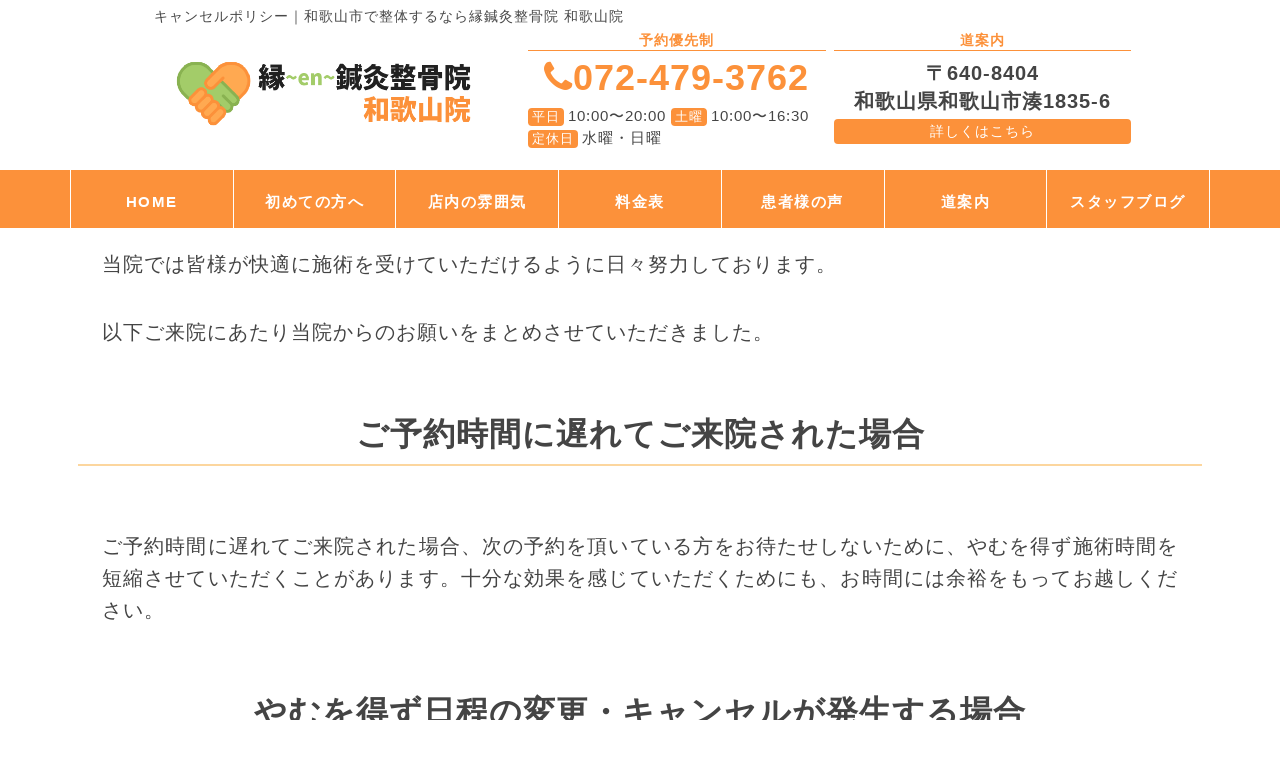

--- FILE ---
content_type: text/html; charset=UTF-8
request_url: https://wakayama-en.com/cancel/
body_size: 14225
content:


<!DOCTYPE html>
<html dir="ltr" lang="ja">
 <head>
	 
	 <!-- Google Tag Manager -->
<script>(function(w,d,s,l,i){w[l]=w[l]||[];w[l].push({'gtm.start':
new Date().getTime(),event:'gtm.js'});var f=d.getElementsByTagName(s)[0],
j=d.createElement(s),dl=l!='dataLayer'?'&l='+l:'';j.async=true;j.src=
'https://www.googletagmanager.com/gtm.js?id='+i+dl;f.parentNode.insertBefore(j,f);
})(window,document,'script','dataLayer','GTM-PZHNCT7F');</script>
<!-- End Google Tag Manager -->
	 
<!-- Google Tag Manager -->
<script>(function(w,d,s,l,i){w[l]=w[l]||[];w[l].push({'gtm.start':
new Date().getTime(),event:'gtm.js'});var f=d.getElementsByTagName(s)[0],
j=d.createElement(s),dl=l!='dataLayer'?'&l='+l:'';j.async=true;j.src=
'https://www.googletagmanager.com/gtm.js?id='+i+dl;f.parentNode.insertBefore(j,f);
})(window,document,'script','dataLayer','GTM-WJ83S73');</script>
<!-- End Google Tag Manager -->
	 
	 
	<!-- Global site tag (gtag.js) - Google Analytics -->
<script async src="https://www.googletagmanager.com/gtag/js?id=G-L91YM5R0MJ"></script>
<script>
  window.dataLayer = window.dataLayer || [];
  function gtag(){dataLayer.push(arguments);}
  gtag('js', new Date());

  gtag('config', 'G-L91YM5R0MJ');
</script>

<script type="text/javascript">
    (function(c,l,a,r,i,t,y){
        c[a]=c[a]||function(){(c[a].q=c[a].q||[]).push(arguments)};
        t=l.createElement(r);t.async=1;t.src="https://www.clarity.ms/tag/"+i;
        y=l.getElementsByTagName(r)[0];y.parentNode.insertBefore(t,y);
    })(window, document, "clarity", "script", "obq5cg4fq9");
</script> 
	 
	 
        <meta charset="UTF-8">
        <title>キャンセルポリシー｜和歌山市で整体するなら縁鍼灸整骨院 和歌山院縁鍼灸整骨院 和歌山院</title>
<meta name="viewport" content="width=device-width, initial-scale=1, user-scalable=no">
        <link rel="stylesheet" href="https://wakayama-en.com/wp-content/themes/yuimaru/css/normalize.css">
        <link rel="stylesheet" href="https://wakayama-en.com/wp-content/themes/yuimaru/style.css">
        <link rel="pingback" href="https://wakayama-en.com/xmlrpc.php">
<link href="https://use.fontawesome.com/releases/v5.0.6/css/all.css" rel="stylesheet">
<link href="https://maxcdn.bootstrapcdn.com/font-awesome/4.7.0/css/font-awesome.min.css" rel="stylesheet">
<link rel="stylesheet" href="https://wakayama-en.com/wp-content/themes/yuimaru/css/sp_menu.css">

		<!-- All in One SEO 4.9.3 - aioseo.com -->
	<meta name="description" content="和歌山市で整体するなら縁鍼灸整骨院 和歌山院へお越しください。キッズスペース完備！お子様連れのお母さんも安心してご来院していただけます。駐車場完備。夜20時まで営業しております。あなたの身体の悩みの原因を把握し、改善をしていくことに力を入れております。どんな悩みでも構いません。お気軽にご相談下さい。" />
	<meta name="robots" content="max-snippet:-1, max-image-preview:large, max-video-preview:-1" />
	<meta name="keywords" content="和歌山市,整体,骨盤矯正" />
	<link rel="canonical" href="https://wakayama-en.com/cancel/" />
	<meta name="generator" content="All in One SEO (AIOSEO) 4.9.3" />
		<script type="application/ld+json" class="aioseo-schema">
			{"@context":"https:\/\/schema.org","@graph":[{"@type":"BreadcrumbList","@id":"https:\/\/wakayama-en.com\/cancel\/#breadcrumblist","itemListElement":[{"@type":"ListItem","@id":"https:\/\/wakayama-en.com#listItem","position":1,"name":"Home","item":"https:\/\/wakayama-en.com","nextItem":{"@type":"ListItem","@id":"https:\/\/wakayama-en.com\/cancel\/#listItem","name":"\u30ad\u30e3\u30f3\u30bb\u30eb\u30dd\u30ea\u30b7\u30fc"}},{"@type":"ListItem","@id":"https:\/\/wakayama-en.com\/cancel\/#listItem","position":2,"name":"\u30ad\u30e3\u30f3\u30bb\u30eb\u30dd\u30ea\u30b7\u30fc","previousItem":{"@type":"ListItem","@id":"https:\/\/wakayama-en.com#listItem","name":"Home"}}]},{"@type":"Organization","@id":"https:\/\/wakayama-en.com\/#organization","name":"\u7e01\u937c\u7078\u6574\u9aa8\u9662 \u548c\u6b4c\u5c71\u9662","url":"https:\/\/wakayama-en.com\/"},{"@type":"WebPage","@id":"https:\/\/wakayama-en.com\/cancel\/#webpage","url":"https:\/\/wakayama-en.com\/cancel\/","name":"\u30ad\u30e3\u30f3\u30bb\u30eb\u30dd\u30ea\u30b7\u30fc\uff5c\u548c\u6b4c\u5c71\u5e02\u3067\u6574\u4f53\u3059\u308b\u306a\u3089\u7e01\u937c\u7078\u6574\u9aa8\u9662 \u548c\u6b4c\u5c71\u9662","description":"\u548c\u6b4c\u5c71\u5e02\u3067\u6574\u4f53\u3059\u308b\u306a\u3089\u7e01\u937c\u7078\u6574\u9aa8\u9662 \u548c\u6b4c\u5c71\u9662\u3078\u304a\u8d8a\u3057\u304f\u3060\u3055\u3044\u3002\u30ad\u30c3\u30ba\u30b9\u30da\u30fc\u30b9\u5b8c\u5099\uff01\u304a\u5b50\u69d8\u9023\u308c\u306e\u304a\u6bcd\u3055\u3093\u3082\u5b89\u5fc3\u3057\u3066\u3054\u6765\u9662\u3057\u3066\u3044\u305f\u3060\u3051\u307e\u3059\u3002\u99d0\u8eca\u5834\u5b8c\u5099\u3002\u591c20\u6642\u307e\u3067\u55b6\u696d\u3057\u3066\u304a\u308a\u307e\u3059\u3002\u3042\u306a\u305f\u306e\u8eab\u4f53\u306e\u60a9\u307f\u306e\u539f\u56e0\u3092\u628a\u63e1\u3057\u3001\u6539\u5584\u3092\u3057\u3066\u3044\u304f\u3053\u3068\u306b\u529b\u3092\u5165\u308c\u3066\u304a\u308a\u307e\u3059\u3002\u3069\u3093\u306a\u60a9\u307f\u3067\u3082\u69cb\u3044\u307e\u305b\u3093\u3002\u304a\u6c17\u8efd\u306b\u3054\u76f8\u8ac7\u4e0b\u3055\u3044\u3002","inLanguage":"ja","isPartOf":{"@id":"https:\/\/wakayama-en.com\/#website"},"breadcrumb":{"@id":"https:\/\/wakayama-en.com\/cancel\/#breadcrumblist"},"datePublished":"2018-03-09T12:08:36+09:00","dateModified":"2019-05-24T15:27:46+09:00"},{"@type":"WebSite","@id":"https:\/\/wakayama-en.com\/#website","url":"https:\/\/wakayama-en.com\/","name":"\u7e01\u937c\u7078\u6574\u9aa8\u9662 \u548c\u6b4c\u5c71\u9662","inLanguage":"ja","publisher":{"@id":"https:\/\/wakayama-en.com\/#organization"}}]}
		</script>
		<!-- All in One SEO -->

<link rel="alternate" title="oEmbed (JSON)" type="application/json+oembed" href="https://wakayama-en.com/wp-json/oembed/1.0/embed?url=https%3A%2F%2Fwakayama-en.com%2Fcancel%2F" />
<link rel="alternate" title="oEmbed (XML)" type="text/xml+oembed" href="https://wakayama-en.com/wp-json/oembed/1.0/embed?url=https%3A%2F%2Fwakayama-en.com%2Fcancel%2F&#038;format=xml" />
<style id='wp-img-auto-sizes-contain-inline-css' type='text/css'>
img:is([sizes=auto i],[sizes^="auto," i]){contain-intrinsic-size:3000px 1500px}
/*# sourceURL=wp-img-auto-sizes-contain-inline-css */
</style>
<style id='wp-emoji-styles-inline-css' type='text/css'>

	img.wp-smiley, img.emoji {
		display: inline !important;
		border: none !important;
		box-shadow: none !important;
		height: 1em !important;
		width: 1em !important;
		margin: 0 0.07em !important;
		vertical-align: -0.1em !important;
		background: none !important;
		padding: 0 !important;
	}
/*# sourceURL=wp-emoji-styles-inline-css */
</style>
<style id='classic-theme-styles-inline-css' type='text/css'>
/*! This file is auto-generated */
.wp-block-button__link{color:#fff;background-color:#32373c;border-radius:9999px;box-shadow:none;text-decoration:none;padding:calc(.667em + 2px) calc(1.333em + 2px);font-size:1.125em}.wp-block-file__button{background:#32373c;color:#fff;text-decoration:none}
/*# sourceURL=/wp-includes/css/classic-themes.min.css */
</style>
<link rel='stylesheet' id='wp-components-css' href='https://wakayama-en.com/wp-includes/css/dist/components/style.min.css?ver=6.9' type='text/css' media='all' />
<link rel='stylesheet' id='wp-preferences-css' href='https://wakayama-en.com/wp-includes/css/dist/preferences/style.min.css?ver=6.9' type='text/css' media='all' />
<link rel='stylesheet' id='wp-block-editor-css' href='https://wakayama-en.com/wp-includes/css/dist/block-editor/style.min.css?ver=6.9' type='text/css' media='all' />
<link rel='stylesheet' id='popup-maker-block-library-style-css' href='https://wakayama-en.com/wp-content/plugins/popup-maker/dist/packages/block-library-style.css?ver=dbea705cfafe089d65f1' type='text/css' media='all' />
<link rel='stylesheet' id='contact-form-7-css' href='https://wakayama-en.com/wp-content/plugins/contact-form-7/includes/css/styles.css?ver=6.1.4' type='text/css' media='all' />
<style id='contact-form-7-inline-css' type='text/css'>
.wpcf7 .wpcf7-recaptcha iframe {margin-bottom: 0;}.wpcf7 .wpcf7-recaptcha[data-align="center"] > div {margin: 0 auto;}.wpcf7 .wpcf7-recaptcha[data-align="right"] > div {margin: 0 0 0 auto;}
/*# sourceURL=contact-form-7-inline-css */
</style>
<link rel='stylesheet' id='toc-screen-css' href='https://wakayama-en.com/wp-content/plugins/table-of-contents-plus/screen.min.css?ver=2411.1' type='text/css' media='all' />
<link rel='stylesheet' id='whats-new-style-css' href='https://wakayama-en.com/wp-content/plugins/whats-new-genarator/whats-new.css?ver=2.0.2' type='text/css' media='all' />
<link rel='stylesheet' id='wpcf7-redirect-script-frontend-css' href='https://wakayama-en.com/wp-content/plugins/wpcf7-redirect/build/assets/frontend-script.css?ver=2c532d7e2be36f6af233' type='text/css' media='all' />
<link rel='stylesheet' id='user-css' href='https://wakayama-en.com/wp-content/themes/yuimaru/css/user.css?ver=6.9' type='text/css' media='all' />
<link rel='stylesheet' id='normalize-css' href='https://wakayama-en.com/wp-content/themes/yuimaru/css/normalize.css?ver=6.9' type='text/css' media='all' />
<link rel='stylesheet' id='wp-pagenavi-css' href='https://wakayama-en.com/wp-content/plugins/wp-pagenavi/pagenavi-css.css?ver=2.70' type='text/css' media='all' />
<link rel='stylesheet' id='popup-maker-site-css' href='//wakayama-en.com/wp-content/uploads/pum/pum-site-styles.css?generated=1757992853&#038;ver=1.21.5' type='text/css' media='all' />
<script type="text/javascript" src="https://wakayama-en.com/wp-includes/js/jquery/jquery.min.js?ver=3.7.1" id="jquery-core-js"></script>
<script type="text/javascript" src="https://wakayama-en.com/wp-includes/js/jquery/jquery-migrate.min.js?ver=3.4.1&#039; async charset=&#039;UTF-8" id="jquery-migrate-js"></script>
<script type="text/javascript" src="https://wakayama-en.com/wp-content/themes/yuimaru/js/myscript.js?ver=6.9&#039; async charset=&#039;UTF-8" id="myscript-js"></script>
<script type="text/javascript" src="https://wakayama-en.com/wp-content/themes/yuimaru/js/line.js?ver=6.9&#039; async charset=&#039;UTF-8" id="line-js"></script>
<script type="text/javascript" src="https://wakayama-en.com/wp-content/themes/yuimaru/js/bootstrap.js?ver=6.9&#039; async charset=&#039;UTF-8" id="bootstrap-js"></script>
<script type="text/javascript" src="https://wakayama-en.com/wp-content/themes/yuimaru/js/bootstrap.min.js?ver=6.9&#039; async charset=&#039;UTF-8" id="bootstrapmin-js"></script>
<script type="text/javascript" src="https://wakayama-en.com/wp-content/themes/yuimaru/js/jquery.js?ver=6.9&#039; async charset=&#039;UTF-8" id="myscripy2-js"></script>
<link rel="https://api.w.org/" href="https://wakayama-en.com/wp-json/" /><link rel="alternate" title="JSON" type="application/json" href="https://wakayama-en.com/wp-json/wp/v2/pages/4478" /><link rel="EditURI" type="application/rsd+xml" title="RSD" href="https://wakayama-en.com/xmlrpc.php?rsd" />
<meta name="generator" content="WordPress 6.9" />
<link rel='shortlink' href='https://wakayama-en.com/?p=4478' />
<noscript><style id="rocket-lazyload-nojs-css">.rll-youtube-player, [data-lazy-src]{display:none !important;}</style></noscript><script>
//スムーズスクロール
jQuery(function(){
   jQuery('a[href^="#"]').click(function() {// # クリック処理
      var speed = 400; //スクロール速度ミリ秒
      var href= jQuery(this).attr("href"); // アンカーの値取
      // 移動先を取得
      var target = jQuery(href == "#" || href == "" ? 'html' : href);
      var position = target.offset().top;// 移動先を数値で取得
      // スムーススクロール
      jQuery('body,html').animate({scrollTop:position}, speed, 'swing');
      return false;
   });
});
</script>
<link rel="shortcut icon"  href="https://wakayama-en.com/wp-content/uploads/fabi_a01.png">
 <style id='global-styles-inline-css' type='text/css'>
:root{--wp--preset--aspect-ratio--square: 1;--wp--preset--aspect-ratio--4-3: 4/3;--wp--preset--aspect-ratio--3-4: 3/4;--wp--preset--aspect-ratio--3-2: 3/2;--wp--preset--aspect-ratio--2-3: 2/3;--wp--preset--aspect-ratio--16-9: 16/9;--wp--preset--aspect-ratio--9-16: 9/16;--wp--preset--color--black: #000000;--wp--preset--color--cyan-bluish-gray: #abb8c3;--wp--preset--color--white: #ffffff;--wp--preset--color--pale-pink: #f78da7;--wp--preset--color--vivid-red: #cf2e2e;--wp--preset--color--luminous-vivid-orange: #ff6900;--wp--preset--color--luminous-vivid-amber: #fcb900;--wp--preset--color--light-green-cyan: #7bdcb5;--wp--preset--color--vivid-green-cyan: #00d084;--wp--preset--color--pale-cyan-blue: #8ed1fc;--wp--preset--color--vivid-cyan-blue: #0693e3;--wp--preset--color--vivid-purple: #9b51e0;--wp--preset--gradient--vivid-cyan-blue-to-vivid-purple: linear-gradient(135deg,rgb(6,147,227) 0%,rgb(155,81,224) 100%);--wp--preset--gradient--light-green-cyan-to-vivid-green-cyan: linear-gradient(135deg,rgb(122,220,180) 0%,rgb(0,208,130) 100%);--wp--preset--gradient--luminous-vivid-amber-to-luminous-vivid-orange: linear-gradient(135deg,rgb(252,185,0) 0%,rgb(255,105,0) 100%);--wp--preset--gradient--luminous-vivid-orange-to-vivid-red: linear-gradient(135deg,rgb(255,105,0) 0%,rgb(207,46,46) 100%);--wp--preset--gradient--very-light-gray-to-cyan-bluish-gray: linear-gradient(135deg,rgb(238,238,238) 0%,rgb(169,184,195) 100%);--wp--preset--gradient--cool-to-warm-spectrum: linear-gradient(135deg,rgb(74,234,220) 0%,rgb(151,120,209) 20%,rgb(207,42,186) 40%,rgb(238,44,130) 60%,rgb(251,105,98) 80%,rgb(254,248,76) 100%);--wp--preset--gradient--blush-light-purple: linear-gradient(135deg,rgb(255,206,236) 0%,rgb(152,150,240) 100%);--wp--preset--gradient--blush-bordeaux: linear-gradient(135deg,rgb(254,205,165) 0%,rgb(254,45,45) 50%,rgb(107,0,62) 100%);--wp--preset--gradient--luminous-dusk: linear-gradient(135deg,rgb(255,203,112) 0%,rgb(199,81,192) 50%,rgb(65,88,208) 100%);--wp--preset--gradient--pale-ocean: linear-gradient(135deg,rgb(255,245,203) 0%,rgb(182,227,212) 50%,rgb(51,167,181) 100%);--wp--preset--gradient--electric-grass: linear-gradient(135deg,rgb(202,248,128) 0%,rgb(113,206,126) 100%);--wp--preset--gradient--midnight: linear-gradient(135deg,rgb(2,3,129) 0%,rgb(40,116,252) 100%);--wp--preset--font-size--small: 13px;--wp--preset--font-size--medium: 20px;--wp--preset--font-size--large: 36px;--wp--preset--font-size--x-large: 42px;--wp--preset--spacing--20: 0.44rem;--wp--preset--spacing--30: 0.67rem;--wp--preset--spacing--40: 1rem;--wp--preset--spacing--50: 1.5rem;--wp--preset--spacing--60: 2.25rem;--wp--preset--spacing--70: 3.38rem;--wp--preset--spacing--80: 5.06rem;--wp--preset--shadow--natural: 6px 6px 9px rgba(0, 0, 0, 0.2);--wp--preset--shadow--deep: 12px 12px 50px rgba(0, 0, 0, 0.4);--wp--preset--shadow--sharp: 6px 6px 0px rgba(0, 0, 0, 0.2);--wp--preset--shadow--outlined: 6px 6px 0px -3px rgb(255, 255, 255), 6px 6px rgb(0, 0, 0);--wp--preset--shadow--crisp: 6px 6px 0px rgb(0, 0, 0);}:where(.is-layout-flex){gap: 0.5em;}:where(.is-layout-grid){gap: 0.5em;}body .is-layout-flex{display: flex;}.is-layout-flex{flex-wrap: wrap;align-items: center;}.is-layout-flex > :is(*, div){margin: 0;}body .is-layout-grid{display: grid;}.is-layout-grid > :is(*, div){margin: 0;}:where(.wp-block-columns.is-layout-flex){gap: 2em;}:where(.wp-block-columns.is-layout-grid){gap: 2em;}:where(.wp-block-post-template.is-layout-flex){gap: 1.25em;}:where(.wp-block-post-template.is-layout-grid){gap: 1.25em;}.has-black-color{color: var(--wp--preset--color--black) !important;}.has-cyan-bluish-gray-color{color: var(--wp--preset--color--cyan-bluish-gray) !important;}.has-white-color{color: var(--wp--preset--color--white) !important;}.has-pale-pink-color{color: var(--wp--preset--color--pale-pink) !important;}.has-vivid-red-color{color: var(--wp--preset--color--vivid-red) !important;}.has-luminous-vivid-orange-color{color: var(--wp--preset--color--luminous-vivid-orange) !important;}.has-luminous-vivid-amber-color{color: var(--wp--preset--color--luminous-vivid-amber) !important;}.has-light-green-cyan-color{color: var(--wp--preset--color--light-green-cyan) !important;}.has-vivid-green-cyan-color{color: var(--wp--preset--color--vivid-green-cyan) !important;}.has-pale-cyan-blue-color{color: var(--wp--preset--color--pale-cyan-blue) !important;}.has-vivid-cyan-blue-color{color: var(--wp--preset--color--vivid-cyan-blue) !important;}.has-vivid-purple-color{color: var(--wp--preset--color--vivid-purple) !important;}.has-black-background-color{background-color: var(--wp--preset--color--black) !important;}.has-cyan-bluish-gray-background-color{background-color: var(--wp--preset--color--cyan-bluish-gray) !important;}.has-white-background-color{background-color: var(--wp--preset--color--white) !important;}.has-pale-pink-background-color{background-color: var(--wp--preset--color--pale-pink) !important;}.has-vivid-red-background-color{background-color: var(--wp--preset--color--vivid-red) !important;}.has-luminous-vivid-orange-background-color{background-color: var(--wp--preset--color--luminous-vivid-orange) !important;}.has-luminous-vivid-amber-background-color{background-color: var(--wp--preset--color--luminous-vivid-amber) !important;}.has-light-green-cyan-background-color{background-color: var(--wp--preset--color--light-green-cyan) !important;}.has-vivid-green-cyan-background-color{background-color: var(--wp--preset--color--vivid-green-cyan) !important;}.has-pale-cyan-blue-background-color{background-color: var(--wp--preset--color--pale-cyan-blue) !important;}.has-vivid-cyan-blue-background-color{background-color: var(--wp--preset--color--vivid-cyan-blue) !important;}.has-vivid-purple-background-color{background-color: var(--wp--preset--color--vivid-purple) !important;}.has-black-border-color{border-color: var(--wp--preset--color--black) !important;}.has-cyan-bluish-gray-border-color{border-color: var(--wp--preset--color--cyan-bluish-gray) !important;}.has-white-border-color{border-color: var(--wp--preset--color--white) !important;}.has-pale-pink-border-color{border-color: var(--wp--preset--color--pale-pink) !important;}.has-vivid-red-border-color{border-color: var(--wp--preset--color--vivid-red) !important;}.has-luminous-vivid-orange-border-color{border-color: var(--wp--preset--color--luminous-vivid-orange) !important;}.has-luminous-vivid-amber-border-color{border-color: var(--wp--preset--color--luminous-vivid-amber) !important;}.has-light-green-cyan-border-color{border-color: var(--wp--preset--color--light-green-cyan) !important;}.has-vivid-green-cyan-border-color{border-color: var(--wp--preset--color--vivid-green-cyan) !important;}.has-pale-cyan-blue-border-color{border-color: var(--wp--preset--color--pale-cyan-blue) !important;}.has-vivid-cyan-blue-border-color{border-color: var(--wp--preset--color--vivid-cyan-blue) !important;}.has-vivid-purple-border-color{border-color: var(--wp--preset--color--vivid-purple) !important;}.has-vivid-cyan-blue-to-vivid-purple-gradient-background{background: var(--wp--preset--gradient--vivid-cyan-blue-to-vivid-purple) !important;}.has-light-green-cyan-to-vivid-green-cyan-gradient-background{background: var(--wp--preset--gradient--light-green-cyan-to-vivid-green-cyan) !important;}.has-luminous-vivid-amber-to-luminous-vivid-orange-gradient-background{background: var(--wp--preset--gradient--luminous-vivid-amber-to-luminous-vivid-orange) !important;}.has-luminous-vivid-orange-to-vivid-red-gradient-background{background: var(--wp--preset--gradient--luminous-vivid-orange-to-vivid-red) !important;}.has-very-light-gray-to-cyan-bluish-gray-gradient-background{background: var(--wp--preset--gradient--very-light-gray-to-cyan-bluish-gray) !important;}.has-cool-to-warm-spectrum-gradient-background{background: var(--wp--preset--gradient--cool-to-warm-spectrum) !important;}.has-blush-light-purple-gradient-background{background: var(--wp--preset--gradient--blush-light-purple) !important;}.has-blush-bordeaux-gradient-background{background: var(--wp--preset--gradient--blush-bordeaux) !important;}.has-luminous-dusk-gradient-background{background: var(--wp--preset--gradient--luminous-dusk) !important;}.has-pale-ocean-gradient-background{background: var(--wp--preset--gradient--pale-ocean) !important;}.has-electric-grass-gradient-background{background: var(--wp--preset--gradient--electric-grass) !important;}.has-midnight-gradient-background{background: var(--wp--preset--gradient--midnight) !important;}.has-small-font-size{font-size: var(--wp--preset--font-size--small) !important;}.has-medium-font-size{font-size: var(--wp--preset--font-size--medium) !important;}.has-large-font-size{font-size: var(--wp--preset--font-size--large) !important;}.has-x-large-font-size{font-size: var(--wp--preset--font-size--x-large) !important;}
/*# sourceURL=global-styles-inline-css */
</style>
</head>
<body class="business2" class="wp-singular page-template page-template-page-subpage page-template-page-subpage-php page page-id-4478 wp-theme-yuimaru business2">

	<!-- Google Tag Manager (noscript) -->
<noscript><iframe src="https://www.googletagmanager.com/ns.html?id=GTM-PZHNCT7F"
height="0" width="0" style="display:none;visibility:hidden"></iframe></noscript>
<!-- End Google Tag Manager (noscript) -->
	
<!-- Google Tag Manager (noscript) -->
<noscript><iframe src="https://www.googletagmanager.com/ns.html?id=GTM-WJ83S73"
height="0" width="0" style="display:none;visibility:hidden"></iframe></noscript>
<!-- End Google Tag Manager (noscript) -->
	
	
<div id="wrap">
    <div id="Wall">Tap to close</div>
    <a name="#"></a>
    <header id="Header">
        <div id="MenuButton" class="active">MENU</div>
        <nav id="GlobalNav" class="menuNav">
            <ul>
                <li class="menu01"><a href="https://wakayama-en.com">HOME</a>
                <li class="menu02"><a href="https://wakayama-en.com#menu">メニュー</a>
                <li class="menu03"><a href="https://wakayama-en.com#hajimete">初めての方へ</a>
                <li class="menu04"><a href="https://wakayama-en.com#access">道案内</a>
                <li class="menu05"><a href="https://wakayama-en.com/voice/">患者様の声</a>
                <li class="menu06"><a href="https://wakayama-en.com#tennai">店内の雰囲気</a>
                <li class="menu08"><a href="https://wakayama-en.com/price/">料金表</a>
                <li class="menu09"><a href="https://wakayama-en.com/qa/">よくある質問</a>
				<li class="menu10"><a href="https://wakayama-en.com/blog/">スタッフブログ</a>
				<li class="menu11"><a href="https://wakayama-en.com/recruit/">採用情報</a>
            </ul>
        </nav>
        <a href="https://wakayama-en.com/#access">
            <div id="header-access">MENU</div>
        </a>
        <a href="https://wakayama-en.com//price">
            <div id="header-price">PRICE</div>
        </a>
        <a href="https://karadarefre.jp/reserve/_menu/f:57189081?SITE_CODE=hp" target="blank">
            <div id="line_speed">LINE</div>
        </a>
    </header>
    <header>
        <div id="header_in">
            <div id="header_sp">
                <div class="logo_sp"><a href="https://wakayama-en.com"><img src="https://wakayama-en.com/wp-content/themes/yuimaru/image/site_logo_sp.png" alt="縁鍼灸整骨院"></a></div><div class="head_sp_tel" style="padding:0 2px;"><a href="https://karadarefre.jp/reserve/_menu/f:57189081?SITE_CODE=hp" target="blank"><img src="/wp-content/uploads/kotei-epark.png" width="270px" height="90px" border="0" alt="問い合わせボタン"></a></div>
                <div class="clear"></div>
            </div>
            <h1 class="pc">
                                キャンセルポリシー｜和歌山市で整体するなら縁鍼灸整骨院 和歌山院                            </h1>
            <div class="site_logo" align="center">
                <div>			<div class="textwidget"><p><a href="https://wakayama-en.com/"><img fetchpriority="high" decoding="async" class="alignnone size-full wp-image-3030" src="https://wakayama-en.com/wp-content/uploads/site_logo.png" alt="縁鍼灸整骨院和歌山院" width="600" height="160" /></a></p>
</div>
		</div>            </div>
            <div class="head_bunner">
                <div>			<div class="textwidget"><div class="header-contact">
<div class="header-contact-tt">予約優先制</div>
<div class="header-tel"><i class="fa fa-phone"></i><a class="popmake-8273">072-479-3762</a></div>
<div class="header-tel-time"><span>平日</span>10:00〜20:00 <span>土曜</span>10:00〜16:30</div>
<div class="header-tel-time"><span>定休日</span>水曜・日曜</div>
</div>
<div class="header-contact">
<div class="header-contact-tt">道案内</div>
<div class="header-access">〒640-8404<br />
和歌山県和歌山市湊1835-6</div>
<div class="header-btn"><a href="https://wakayama-en.com/#access">詳しくはこちら</a></div>
</div>
</div>
		</div>            </div>
            <div class="clear"></div>
        </div>
    </header>

<nav id="menubar">
  <div class="inner">
    <div class="inner2">
      <div><div class="menu-menu-1-container"><ul id="menu-menu-1" class="menu"><li id="menu-item-148" class="menu-item menu-item-type-post_type menu-item-object-page menu-item-home menu-item-148"><a href="https://wakayama-en.com/" title="縁整体院和歌山院">HOME</a></li>
<li id="menu-item-4334" class="menu-item menu-item-type-custom menu-item-object-custom menu-item-home menu-item-4334"><a href="https://wakayama-en.com/#hajimete">初めての方へ</a></li>
<li id="menu-item-4335" class="menu-item menu-item-type-custom menu-item-object-custom menu-item-home menu-item-4335"><a href="https://wakayama-en.com/#tennai">店内の雰囲気</a></li>
<li id="menu-item-157" class="menu-item menu-item-type-post_type menu-item-object-page menu-item-157"><a href="https://wakayama-en.com/price/">料金表</a></li>
<li id="menu-item-4336" class="menu-item menu-item-type-custom menu-item-object-custom menu-item-4336"><a href="https://wakayama-en.com/voice">患者様の声</a></li>
<li id="menu-item-4337" class="menu-item menu-item-type-custom menu-item-object-custom menu-item-home menu-item-4337"><a href="https://wakayama-en.com/#access">道案内</a></li>
<li id="menu-item-8626" class="menu-item menu-item-type-post_type menu-item-object-page menu-item-8626"><a href="https://wakayama-en.com/blog/">スタッフブログ</a></li>
</ul></div></div>    </div>
  </div>
</nav>


<div id="container2">
  <div id="contents">
    <article>  
      <div id="main"> 
      <div class="wrpSub1" style="display:none;">
<div class="inner">
<div class="breadcrumbs" typeof="BreadcrumbList" vocab="http://schema.org/">
    <span property="itemListElement" typeof="ListItem">
<a property="item" typeof="WebPage" title="縁鍼灸整骨院 和歌山院へ移動" href="https://wakayama-en.com" class="home">
<span property="name"><i class="fas fa-home"></i>HOME</span></a>
<meta property="position" content="1"></span> &gt; キャンセルポリシー</div>
<div class="center"><h2>キャンセルポリシー</h2></div>
</div>
</div>
                        <section class="post-4478 page type-page status-publish hentry">
        <div class="inner">
<p>当院では皆様が快適に施術を受けていただけるように日々努力しております。</p>
<p>以下ご来院にあたり当院からのお願いをまとめさせていただきました。</p>

<h3>ご予約時間に遅れてご来院された場合</h3>
<p>ご予約時間に遅れてご来院された場合、次の予約を頂いている方をお待たせしないために、やむを得ず施術時間を短縮させていただくことがあります。十分な効果を感じていただくためにも、お時間には余裕をもってお越しください。</p>

<h3>やむを得ず日程の変更・キャンセルが発生する場合</h3>
<p>やむを得ず日程の変更・キャンセルが発生する場合は、</br>できるだけ早めにご連絡をお願いいたします。</p>
<p>無断キャンセルの場合は、キャンセル料を申し受けておりますので予めご了承ください。</p>
<p>ご予約・変更に関しての詳細は、</br>下記のご予約変更・キャンセルポリシーをご確認下さい。</p>

<h3>ご予約変更・キャンセルポリシーについて</h3>
<p>当院はよりよい環境で施術を受けていただくため、</br>予約優先制としております。</p>
<p>度重なる変更やキャンセルはご自身の適切な施術の妨げになります。</br>無理な予約はご遠慮ください。</p>
<p>ご予約変更、キャンセルのご連絡は出来る限り早めにご連絡をお願いいたします。</p>
<p>また、ご予約時間の24時間を過ぎた場合のキャンセルは、</br>以下のキャンセル料を申しつけております。</p>

<div class="tyui">
    <div class="tyui_title">キャンセルにかかる費用について</div>
    <p>・ご予約当日または無断にキャンセルされた場合：施術料の100％</p>
    <p>・無断キャンセルの場合、次回の治療をお断りさせていただくことがあります。</p>
    <p>・度重なる変更をされる場合は、当日予約のみとさせていただき、前日以前のご予約をお断りさせていただだくことがあります。</p>
</div>


<p>以上、皆様のご協力をお願い致します。</p>
</div>        </section>
              
             

         <div class="inner">
			<div class="yoyakuWaku">
       <div>			<div class="textwidget"><div align="center"><img decoding="async" src="/wp-content/uploads/yoyaku-title.jpg" alt="ご予約・お問い合わせはこちら" /></div>
<div class="reflection-img">
<p class="center" style="margin-bottom: 8px; padding: 0;"><a href="" class="popmake-8273" aria-label="電話をかける"><img decoding="async" src="/wp-content/uploads/tel-btn.jpg" alt="" /></a></p>
<div class="reflection"></div>
</div>
<p class="center" style="margin-bottom: 8px; padding: 0;"><a href="contact#line"><img decoding="async" src="/wp-content/uploads/line-btn.jpg" alt="LINE" /></a></p>
<p class="center" style="max-width: 800px; padding: 0;"><img decoding="async" class="pc" src="https://wakayama-en.com/wp-content/uploads/line_500_pc_03.jpg" alt="LINE" /><img decoding="async" class="sp" src="https://wakayama-en.com/wp-content/uploads/line_500_sp_03.jpg" alt="LINE" /></p>
<p class="center" style="max-width: 800px; padding: 0;"><img decoding="async" src="https://wakayama-en.com/wp-content/uploads/jikan.png" alt="" /></p>
</div>
		</div>			</div>
     </div>
		  
     </div>
   </article>
<!--メインここまで-->

  </div>
</div>

<div id="container">
  <div id="contents">
    <article>  
      <div id="main" style="margin-bottom: 0;"> 

<div class="wrpFooter">
<div class="footer_in">
	
	<div class="footer_left">
					<div class="textwidget"><div class="sitemap">
<h4>メニュー</h4>
<ul class="sitemap-list-children">
<li><a href="https://wakayama-en.com/">ホーム</a></li>
<li><a href="https://wakayama-en.com/#hajimete">初めての方へ</a></li>
<li><a href="https://wakayama-en.com/#tennai">店内の雰囲気</a></li>
<li><a href="voice">患者様の声</a></li>
<li><a href="https://wakayama-en.com/#access">道案内</a></li>
<li><a href="price">料金表</a></li>
<li><a href="https://wakayama-en.com/contact">ご予約・お問い合わせ</a></li>
<li><a href="qa">よくある質問</a></li>
<li><a href="recruit">採用情報</a></li>
<li><a href="https://wakayama-en.com/blog/">スタッフブログ</a></li>
<li><a href="privacypolicy">プライバシーポリシー</a></li>
<li><a href="cancel">キャンセルポリシー</a></li>
<li><a href="law">特定商取引法に基づく表記</a></li>
</ul>
</div>
<div class="sitemap">
<h4>整体メニュー</h4>
<ul class="sitemap-list-children">
<li><a href="jikotiryou">交通事故治療</a></li>
<li><a href="kotsuban">骨盤矯正</a></li>
<li><a href="sango">産後の骨盤矯正</a></li>
<li><a href="katakori">肩こり</a></li>
<li><a href="youtsu">腰痛</a></li>
<li><a href="shijukata">四十肩・五十肩</a></li>
<li><a href="zakotsu">ヘルニア・坐骨神経痛</a></li>
<li><a href="jiritsu">自律神経失調症</a></li>
<li><a href="gakukansetsu">顎関節症</a></li>
</ul>
<h4>フェイシャルメニュー</h4>
<ul class="sitemap-list-children">
<li><a href="shimi">シミケア</a></li>
<li><a href="hydra">ハイドラフェイシャル</a></li>
<li><a href="herb">ハーブピーリング</a></li>
<li><a href="lhala">ララピール</a></li>
<li><a href="biyoushin">美容鍼</a></li>
<li><a href="kogao">小顔輪郭矯正</a></li>
</ul>
<h4>発毛メニュー</h4>
<ul class="sitemap-list-children"><!--
 	

<li><a href="diet">ダイエット</a></li>


 	

<li><a href="bubunyase">部分痩せ</a></li>


--></p>
<li><a href="hatsumou">レディース発毛</a></li>
<li><a href="hatsumou_mens">メンズ発毛</a></li>
</ul>
</div>
</div>
			</div>
	
	
	<div class="footer_right">
					<div class="textwidget"><div class="footer-logo">
<img decoding="async" src="https://wakayama-en.com/wp-content/uploads/footerlogo.png" alt="縁鍼灸整骨院和歌山院" />
</div>
</div>
							<div class="textwidget"><div class="footer-info">
<ul>
<li><span>住所</span>〒640-8404 和歌山県和歌山市湊1835-6</li>
<li><span>電話番号</span>072-479-3762</li>
<li><span>営業時間</span>10:00〜20:00</li>
<li><span>土曜</span>10:00〜16:30</li>
<li><span>休診日</span>水曜・日曜</li>
</ul>
</div>
</div>
			</div>

</div>
</div>

<div class="wrpCopyright">
<div class="inner">
	<div>			<div class="textwidget"><div class="copyright center">Copyright(c)2019 縁~en~鍼灸整骨院 和歌山院<br class="sp" />.All Right Reserved.Design by (株)ゆいまーる</div>
</div>
		</div>	</div>
</div>
		  
</div>
</div>
</div>
<div class="pc"><div id="pagetop-scroll">▲</div></div>
<script type="text/javascript">
$(window).on('load', function() {
  var headerHeight = 84;
  var url = $(location).attr('href');
  if(url.indexOf("?id=") != -1){
    var id = url.split("?id=");
    var $target = $('#' + id[id.length - 1]);
    if($target.length){
      var pos = $target.offset().top-headerHeight;
      $("html, body").animate({scrollTop:pos}, 400);
    }
    }
  });
</script>
<script type="text/javascript">
(function( $ ) {
	function link_scroll() {
		var link_href = $( this ).attr( 'href' );
		if ( link_href.indexOf( '#' ) !== -1 ) {
			link_href = link_href.split( '#' );
			$( 'html, body' ).animate({
				scrollTop : $( '#' +link_href[1] ).offset().top
			}, 750 );
			return false;
		}
	}
	$( 'a' ).on( 'click', link_scroll );
})( jQuery );
</script>
<script type="text/javascript">
(function( $ ) {
	function pagetop_click() {
		$( 'html, body' ).animate({
			scrollTop : 0
		}, 500 );
	}
	
	$( window ).on( 'scroll', function() {
		if( 300  < $( window ).scrollTop() ) {
			$( 'div#pagetop-scroll' ).fadeIn( 'fast' );
		}else{
			$( 'div#pagetop-scroll' ).fadeOut( 'fast' );
		}
	});
	$( 'div#pagetop-scroll' ).on( 'click', pagetop_click );
})( jQuery );
</script>
<script type="speculationrules">
{"prefetch":[{"source":"document","where":{"and":[{"href_matches":"/*"},{"not":{"href_matches":["/wp-*.php","/wp-admin/*","/wp-content/uploads/*","/wp-content/*","/wp-content/plugins/*","/wp-content/themes/yuimaru/*","/*\\?(.+)"]}},{"not":{"selector_matches":"a[rel~=\"nofollow\"]"}},{"not":{"selector_matches":".no-prefetch, .no-prefetch a"}}]},"eagerness":"conservative"}]}
</script>
<div 
	id="pum-8273" 
	role="dialog" 
	aria-modal="false"
	class="pum pum-overlay pum-theme-8265 pum-theme-lightbox popmake-overlay click_open" 
	data-popmake="{&quot;id&quot;:8273,&quot;slug&quot;:&quot;%e5%95%8f%e3%81%84%e5%90%88%e3%82%8f%e3%81%9b%e3%83%9d%e3%83%83%e3%83%97%e3%82%a2%e3%83%83%e3%83%97&quot;,&quot;theme_id&quot;:8265,&quot;cookies&quot;:[{&quot;event&quot;:&quot;on_popup_close&quot;,&quot;settings&quot;:{&quot;name&quot;:&quot;pum-8273&quot;,&quot;key&quot;:&quot;&quot;,&quot;session&quot;:false,&quot;path&quot;:&quot;1&quot;,&quot;time&quot;:&quot;1 month&quot;}}],&quot;triggers&quot;:[{&quot;type&quot;:&quot;click_open&quot;,&quot;settings&quot;:{&quot;cookie_name&quot;:&quot;&quot;,&quot;extra_selectors&quot;:&quot;&quot;}}],&quot;mobile_disabled&quot;:null,&quot;tablet_disabled&quot;:null,&quot;meta&quot;:{&quot;display&quot;:{&quot;stackable&quot;:false,&quot;overlay_disabled&quot;:false,&quot;scrollable_content&quot;:false,&quot;disable_reposition&quot;:false,&quot;size&quot;:&quot;medium&quot;,&quot;responsive_min_width&quot;:&quot;0%&quot;,&quot;responsive_min_width_unit&quot;:false,&quot;responsive_max_width&quot;:&quot;100%&quot;,&quot;responsive_max_width_unit&quot;:false,&quot;custom_width&quot;:&quot;640px&quot;,&quot;custom_width_unit&quot;:false,&quot;custom_height&quot;:&quot;380px&quot;,&quot;custom_height_unit&quot;:false,&quot;custom_height_auto&quot;:false,&quot;location&quot;:&quot;center&quot;,&quot;position_from_trigger&quot;:false,&quot;position_top&quot;:&quot;100&quot;,&quot;position_left&quot;:&quot;0&quot;,&quot;position_bottom&quot;:&quot;0&quot;,&quot;position_right&quot;:&quot;0&quot;,&quot;position_fixed&quot;:false,&quot;animation_type&quot;:&quot;fade&quot;,&quot;animation_speed&quot;:&quot;350&quot;,&quot;animation_origin&quot;:&quot;center top&quot;,&quot;overlay_zindex&quot;:false,&quot;zindex&quot;:&quot;1999999999&quot;},&quot;close&quot;:{&quot;text&quot;:&quot;&quot;,&quot;button_delay&quot;:&quot;0&quot;,&quot;overlay_click&quot;:false,&quot;esc_press&quot;:false,&quot;f4_press&quot;:false},&quot;click_open&quot;:[]}}">

	<div id="popmake-8273" class="pum-container popmake theme-8265 pum-responsive pum-responsive-medium responsive size-medium">

				
				
		
				<div class="pum-content popmake-content" tabindex="0">
			<div class="Yoyaku_in">
    <a href="tel:072-479-3762"><img decoding="async" src="/wp-content/uploads/contact-popup-tel.png" alt="初回専用ダイヤル"  /></a><br />
    <a id="twice" href="https://step.lme.jp/landing-qr/2007620390-LwjkgxZO?uLand=C5SLbH" target="_blank" rel="noopener"><img decoding="async" src="/wp-content/uploads/contact-popup-line.png" alt="2回目以降はこちら"  /></a>
</div>
		</div>

				
							<button type="button" class="pum-close popmake-close" aria-label="Close">
			&times;			</button>
		
	</div>

</div>
<script type="text/javascript">
document.addEventListener( 'wpcf7mailsent', function( event ) {
	if ( '4389' == event.detail.contactFormId ) {
		location='https://wakayama-en.com/thanks#thanks';
  }
  else
	if ( '5962' == event.detail.contactFormId ) {
		location='https://wakayama-en.com/thanks#thanks';
  }
  else
  if ( '6028' == event.detail.contactFormId ) {
		location='https://wakayama-en.com/thanks-r#thanks';
  }
}, false );
</script>
<script type="text/javascript" src="https://wakayama-en.com/wp-includes/js/dist/hooks.min.js?ver=dd5603f07f9220ed27f1&#039; async charset=&#039;UTF-8" id="wp-hooks-js"></script>
<script type="text/javascript" src="https://wakayama-en.com/wp-includes/js/dist/i18n.min.js?ver=c26c3dc7bed366793375&#039; async charset=&#039;UTF-8" id="wp-i18n-js"></script>
<script type="text/javascript" id="wp-i18n-js-after">
/* <![CDATA[ */
wp.i18n.setLocaleData( { 'text direction\u0004ltr': [ 'ltr' ] } );
//# sourceURL=wp-i18n-js-after
/* ]]> */
</script>
<script type="text/javascript" src="https://wakayama-en.com/wp-content/plugins/contact-form-7/includes/swv/js/index.js?ver=6.1.4&#039; async charset=&#039;UTF-8" id="swv-js"></script>
<script type="text/javascript" id="contact-form-7-js-translations">
/* <![CDATA[ */
( function( domain, translations ) {
	var localeData = translations.locale_data[ domain ] || translations.locale_data.messages;
	localeData[""].domain = domain;
	wp.i18n.setLocaleData( localeData, domain );
} )( "contact-form-7", {"translation-revision-date":"2025-11-30 08:12:23+0000","generator":"GlotPress\/4.0.3","domain":"messages","locale_data":{"messages":{"":{"domain":"messages","plural-forms":"nplurals=1; plural=0;","lang":"ja_JP"},"This contact form is placed in the wrong place.":["\u3053\u306e\u30b3\u30f3\u30bf\u30af\u30c8\u30d5\u30a9\u30fc\u30e0\u306f\u9593\u9055\u3063\u305f\u4f4d\u7f6e\u306b\u7f6e\u304b\u308c\u3066\u3044\u307e\u3059\u3002"],"Error:":["\u30a8\u30e9\u30fc:"]}},"comment":{"reference":"includes\/js\/index.js"}} );
//# sourceURL=contact-form-7-js-translations
/* ]]> */
</script>
<script type="text/javascript" id="contact-form-7-js-before">
/* <![CDATA[ */
var wpcf7 = {
    "api": {
        "root": "https:\/\/wakayama-en.com\/wp-json\/",
        "namespace": "contact-form-7\/v1"
    }
};
//# sourceURL=contact-form-7-js-before
/* ]]> */
</script>
<script type="text/javascript" src="https://wakayama-en.com/wp-content/plugins/contact-form-7/includes/js/index.js?ver=6.1.4&#039; async charset=&#039;UTF-8" id="contact-form-7-js"></script>
<script type="text/javascript" id="toc-front-js-extra">
/* <![CDATA[ */
var tocplus = {"smooth_scroll":"1","visibility_show":"\u8868\u793a","visibility_hide":"\u975e\u8868\u793a","width":"Auto"};
//# sourceURL=toc-front-js-extra
/* ]]> */
</script>
<script type="text/javascript" src="https://wakayama-en.com/wp-content/plugins/table-of-contents-plus/front.min.js?ver=2411.1&#039; async charset=&#039;UTF-8" id="toc-front-js"></script>
<script type="text/javascript" id="wpcf7-redirect-script-js-extra">
/* <![CDATA[ */
var wpcf7r = {"ajax_url":"https://wakayama-en.com/wp-admin/admin-ajax.php"};
//# sourceURL=wpcf7-redirect-script-js-extra
/* ]]> */
</script>
<script type="text/javascript" src="https://wakayama-en.com/wp-content/plugins/wpcf7-redirect/build/assets/frontend-script.js?ver=2c532d7e2be36f6af233&#039; async charset=&#039;UTF-8" id="wpcf7-redirect-script-js"></script>
<script type="text/javascript" src="https://wakayama-en.com/wp-includes/js/jquery/ui/core.min.js?ver=1.13.3&#039; async charset=&#039;UTF-8" id="jquery-ui-core-js"></script>
<script type="text/javascript" id="popup-maker-site-js-extra">
/* <![CDATA[ */
var pum_vars = {"version":"1.21.5","pm_dir_url":"https://wakayama-en.com/wp-content/plugins/popup-maker/","ajaxurl":"https://wakayama-en.com/wp-admin/admin-ajax.php","restapi":"https://wakayama-en.com/wp-json/pum/v1","rest_nonce":null,"default_theme":"8264","debug_mode":"","disable_tracking":"","home_url":"/","message_position":"top","core_sub_forms_enabled":"1","popups":[],"cookie_domain":"","analytics_enabled":"1","analytics_route":"analytics","analytics_api":"https://wakayama-en.com/wp-json/pum/v1"};
var pum_sub_vars = {"ajaxurl":"https://wakayama-en.com/wp-admin/admin-ajax.php","message_position":"top"};
var pum_popups = {"pum-8273":{"triggers":[{"type":"click_open","settings":{"cookie_name":"","extra_selectors":""}}],"cookies":[{"event":"on_popup_close","settings":{"name":"pum-8273","key":"","session":false,"path":"1","time":"1 month"}}],"disable_on_mobile":false,"disable_on_tablet":false,"atc_promotion":null,"explain":null,"type_section":null,"theme_id":"8265","size":"medium","responsive_min_width":"0%","responsive_max_width":"100%","custom_width":"640px","custom_height_auto":false,"custom_height":"380px","scrollable_content":false,"animation_type":"fade","animation_speed":"350","animation_origin":"center top","open_sound":"none","custom_sound":"","location":"center","position_top":"100","position_bottom":"0","position_left":"0","position_right":"0","position_from_trigger":false,"position_fixed":false,"overlay_disabled":false,"stackable":false,"disable_reposition":false,"zindex":"1999999999","close_button_delay":"0","fi_promotion":null,"close_on_form_submission":false,"close_on_form_submission_delay":"0","close_on_overlay_click":false,"close_on_esc_press":false,"close_on_f4_press":false,"disable_form_reopen":false,"disable_accessibility":false,"theme_slug":"lightbox","id":8273,"slug":"%e5%95%8f%e3%81%84%e5%90%88%e3%82%8f%e3%81%9b%e3%83%9d%e3%83%83%e3%83%97%e3%82%a2%e3%83%83%e3%83%97"}};
//# sourceURL=popup-maker-site-js-extra
/* ]]> */
</script>
<script type="text/javascript" src="//wakayama-en.com/wp-content/uploads/pum/pum-site-scripts.js?defer&amp;generated=1757992853&amp;ver=1.21.5&#039; async charset=&#039;UTF-8" id="popup-maker-site-js"></script>
<script id="wp-emoji-settings" type="application/json">
{"baseUrl":"https://s.w.org/images/core/emoji/17.0.2/72x72/","ext":".png","svgUrl":"https://s.w.org/images/core/emoji/17.0.2/svg/","svgExt":".svg","source":{"concatemoji":"https://wakayama-en.com/wp-includes/js/wp-emoji-release.min.js?ver=6.9"}}
</script>
<script type="module">
/* <![CDATA[ */
/*! This file is auto-generated */
const a=JSON.parse(document.getElementById("wp-emoji-settings").textContent),o=(window._wpemojiSettings=a,"wpEmojiSettingsSupports"),s=["flag","emoji"];function i(e){try{var t={supportTests:e,timestamp:(new Date).valueOf()};sessionStorage.setItem(o,JSON.stringify(t))}catch(e){}}function c(e,t,n){e.clearRect(0,0,e.canvas.width,e.canvas.height),e.fillText(t,0,0);t=new Uint32Array(e.getImageData(0,0,e.canvas.width,e.canvas.height).data);e.clearRect(0,0,e.canvas.width,e.canvas.height),e.fillText(n,0,0);const a=new Uint32Array(e.getImageData(0,0,e.canvas.width,e.canvas.height).data);return t.every((e,t)=>e===a[t])}function p(e,t){e.clearRect(0,0,e.canvas.width,e.canvas.height),e.fillText(t,0,0);var n=e.getImageData(16,16,1,1);for(let e=0;e<n.data.length;e++)if(0!==n.data[e])return!1;return!0}function u(e,t,n,a){switch(t){case"flag":return n(e,"\ud83c\udff3\ufe0f\u200d\u26a7\ufe0f","\ud83c\udff3\ufe0f\u200b\u26a7\ufe0f")?!1:!n(e,"\ud83c\udde8\ud83c\uddf6","\ud83c\udde8\u200b\ud83c\uddf6")&&!n(e,"\ud83c\udff4\udb40\udc67\udb40\udc62\udb40\udc65\udb40\udc6e\udb40\udc67\udb40\udc7f","\ud83c\udff4\u200b\udb40\udc67\u200b\udb40\udc62\u200b\udb40\udc65\u200b\udb40\udc6e\u200b\udb40\udc67\u200b\udb40\udc7f");case"emoji":return!a(e,"\ud83e\u1fac8")}return!1}function f(e,t,n,a){let r;const o=(r="undefined"!=typeof WorkerGlobalScope&&self instanceof WorkerGlobalScope?new OffscreenCanvas(300,150):document.createElement("canvas")).getContext("2d",{willReadFrequently:!0}),s=(o.textBaseline="top",o.font="600 32px Arial",{});return e.forEach(e=>{s[e]=t(o,e,n,a)}),s}function r(e){var t=document.createElement("script");t.src=e,t.defer=!0,document.head.appendChild(t)}a.supports={everything:!0,everythingExceptFlag:!0},new Promise(t=>{let n=function(){try{var e=JSON.parse(sessionStorage.getItem(o));if("object"==typeof e&&"number"==typeof e.timestamp&&(new Date).valueOf()<e.timestamp+604800&&"object"==typeof e.supportTests)return e.supportTests}catch(e){}return null}();if(!n){if("undefined"!=typeof Worker&&"undefined"!=typeof OffscreenCanvas&&"undefined"!=typeof URL&&URL.createObjectURL&&"undefined"!=typeof Blob)try{var e="postMessage("+f.toString()+"("+[JSON.stringify(s),u.toString(),c.toString(),p.toString()].join(",")+"));",a=new Blob([e],{type:"text/javascript"});const r=new Worker(URL.createObjectURL(a),{name:"wpTestEmojiSupports"});return void(r.onmessage=e=>{i(n=e.data),r.terminate(),t(n)})}catch(e){}i(n=f(s,u,c,p))}t(n)}).then(e=>{for(const n in e)a.supports[n]=e[n],a.supports.everything=a.supports.everything&&a.supports[n],"flag"!==n&&(a.supports.everythingExceptFlag=a.supports.everythingExceptFlag&&a.supports[n]);var t;a.supports.everythingExceptFlag=a.supports.everythingExceptFlag&&!a.supports.flag,a.supports.everything||((t=a.source||{}).concatemoji?r(t.concatemoji):t.wpemoji&&t.twemoji&&(r(t.twemoji),r(t.wpemoji)))});
//# sourceURL=https://wakayama-en.com/wp-includes/js/wp-emoji-loader.min.js' async charset='UTF-8
/* ]]> */
</script>
<div>			<div class="textwidget"><div id="banner">
<div id="banner_L"><a href="contact#line"><img decoding="async" src="/wp-content/uploads/kotei-line.jpg" alt="LINE予約はこちら" /></a></div>
<div id="banner_R"><a href="" class="popmake-8273"><img decoding="async" src="/wp-content/uploads/kotei-tel.jpg" alt="電話予約はこちら" /></a></div>
</div>
</div>
		</div></body>
</html>

--- FILE ---
content_type: text/css
request_url: https://wakayama-en.com/wp-content/themes/yuimaru/style.css
body_size: 34503
content:
/*
Theme Name: Yuimaru 
Author: （株）ゆいまーる
Description: WEB集客に強い、治療院・美容サロン向けのテンプレートです。PC、スマホ、タブレットに対応したレスポンシブデザイン。
Tags: 整骨院、整体院、エステ、美容、きれい、シンプル
Version: 1.0
*/


/*全体の設定---------------------------------------------------------------------------*/

body {
    color: #444444;
    background: none 0% 0% / auto auto repeat scroll padding-box border-box white;
    margin: 0px;
    padding: 0px;
    font-weight: 500;
    font-size: 20px;
    letter-spacing: 0.05em;
    font-family: YuGothic, "Yu Gothic", "Hiragino Kaku Gothic ProN", "ヒラギノ角ゴ ProN W3", sans-serif !important;
    background-color: #fff;
    -webkit-font-smoothing: antialiased;
    -moz-osx-font-smoothing: grayscale;
    text-align: justify;
    counter-reset: number 0;
}

@media screen and (max-width : 767px){
 html,
 body {
 overflow-x: hidden!important;
 overflow-y: scroll;
 -webkit-overflow-scrolling: touch;
 }
}

@media (max-width: 480px) {
    #main p {
        padding: 0px 13px;
    }
}

/* Material iconsを利用する------------------------------------------------------------*/
.material-icons {
    font-family: 'Material Icons';
    font-weight: normal;
    font-style: normal;
    font-size: 24px;
    /* 推奨サイズ */
    display: inline-block;
    width: 1em;
    height: 1em;
    line-height: 1;
    text-transform: none;

    /* WebKitブラウザサポート */
    -webkit-font-smoothing: antialiased;
    /* Chrome、Safariサポート */
    text-rendering: optimizeLegibility;

    /* Firefoxサポート */
    -moz-osx-font-smoothing: grayscale;

    /* IEサポート */
    font-feature-settings: 'liga';
}

a:hover img {
    /opacity: .5;
}

#menu {
    padding-top: 40px !important;
    margin-top: -40px !important;
}

#hajimete {
    padding-top: 40px !important;
    margin-top: -40px !important;
}

#tennai {
    padding-top: 40px !important;
    margin-top: -40px !important;
}

#voice {
    padding-top: 40px !important;
    margin-top: -40px !important;
}

#access {
    padding-top: 40px !important;
    margin-top: -40px !important;
}

div#pagetop-scroll {
    display : none;
    padding : 20px 20px;
    background : #949191;
    color : #ffffff;
    border-radius : 5px;
    box-shadow : 0 0 7px rgba( 0, 0, 0, 0.3 );
    position : fixed;
    right : 50px;
    bottom : 50px;
}

div#pagetop-scroll:hover {
    cursor : pointer;
    background : #666666;
    color : #ffffff;
}
@media screen and (max-width:640px){
div#pagetop-scroll {
    display : none;
}
    }



.block {
    display: block;
}

.right{
    text-align: right;
}

.left{
    text-align: left;
}

/* パソコンで見たときは"pc"のclassがついた画像が表示される-------------------------------------------*/

.pc {
    display: block !important;
}

.sp {
    display: none !important;
}

h1,
h2,
h3,
h4,
h5,
p,
ul,
ol,
li,
dl,
dt,
dd,
form,
figure {
    margin: 0px;
    padding: 0px;
}

h2 a {
    color: #fff;
    text-decoration: none;
}

h2 a:hover {
    color: #8BC34A
}

h4{
  border-bottom: solid 1px #fc913a;
    margin-bottom: 0.5em;  
}

ul {
    list-style-type: none;
    width: 100%;
    margin-left: auto;
    margin-right: auto;
    line-height: 1.7;
}

ol {
    list-style-type: none;
    width: 100%;
    margin-left: auto;
    margin-right: auto;
    line-height: 1.7;
}

img {
    border: none;
    vertical-align: bottom;
}

input,
textarea,
select {
    font-size: 1em;
}

form {
    margin: 0px;
}



b {
    font-weight: bold;
}

section {
    margin-left: auto;
    margin-right: auto;
}

section #thanks {
    padding-top: 60px !important;
    margin-top: -60px !important;
}

#main .blog-body ul li {
    margin: 1em auto 0.5em;
}


#wrap {
    overflow: hidden;
}

#sub p {
    margin-bottom: 0.8em;
    padding: 0.5em 1em;
}

.close {
    display: none;
}


/*改行---------------------------*/
.kaigyo{
    display: none!important;
}
@media only screen and (max-width: 768px){
    .kaigyo{
    display: block!important;
}
}


/* Breadcrumb NavXT
 ========================================================================== */

.breadcrumbs {
    width: 90%;
    margin: 24px 0 16px;
}

/* 余白
 ========================================================================== */


.space_s {
    height: 10px;
}

.space_m {
    height: 20px;
}

.space_l {
    height: 30px;
}

/* 表
 ========================================================================== */


table {
    width: 100%;
	max-width: 1080px;
    margin: 0 auto;
}

td {
    padding: 10px;
    line-height: 2em;
}

tr {
    padding: 10px;
}




.tableBasic01 table th {
	text-align: center;
    padding: 10px 5px;
    color: #FF5722;
    font-weight: bold;
    font-size: 1.25rem;
    line-height: 1.6;
	border-bottom: 1px solid #e1e1e1;
}

.tableBasic01 table td {
    background: #fff;
    text-align: center;
    padding: 10px 5px;
    text-align: left;
	font-size: 1rem;
	border-bottom: 1px solid #e1e1e1;
}

.taC {
    text-align: center !important;
}

.w25per {
    width: 25% !important;
}

.w50per {
    width: 50% !important;
}

.tableBasic01 .square_btn {
	padding: 0.2em 1em;
    width: 40%;
    display: block;
    background: #45c000;
    border-radius: 1.9rem;
    color: #fff;
    text-align: center;
    border: solid 1px;
    text-decoration: none;
    font-size: 1rem;
    margin: .5rem auto;
}



@media (max-width:480px){
.tableBasic01 .square_btn {
    width: 100%;
    box-sizing: border-box;
    padding: .5rem;
    font-size: .875rem;
    font-weight: 500;
    line-height: 1;
}
}

/* 中央寄せ
 ========================================================================== */

.center {
    text-align: center;
    margin-left: auto;
    margin-right: auto;
}


/* ボタン
 ========================================================================== */

.square_btn {
    display: inline-block;
    padding: 0.75em 1em;
    border-radius: 3px;
    width: 100%;
	max-width: 450px;
    background: #f06d1f;
    border-radius: 2.9rem;
    color: #fff;
    text-align: center;
    margin-left: auto;
    margin-right: auto;
    text-decoration: none;
    margin-top: 1em;
    font-size: 24px;
}

.square_btnTel {
    display: inline-block;
    padding: 0.5em 1em;
    border-radius: 3px;
    width: 100%;
    max-width: 350px;
    display: block;
    background: #00b900;
    border-radius: 1.9rem;
    color: #fff;
    text-align: center;
    margin-left: auto;
    margin-right: auto;
    text-decoration: none;
    margin-top: 0;
    margin: 0 auto 16px;
    font-size: 24px;
}

@media (max-width: 763px) {
    .square_btnTel {
        max-width: 286px;
    }

}

@media (max-width: 320px){
.square_btnTel {
    max-width: 230px;
}
}

.square_btnWeb {
    display: inline-block;
    padding: 0.5em 1em;
    border-radius: 3px;
    width: 100%;
    max-width: 350px;
    display: block;
    background: #ff5600;
    border-radius: 1.9rem;
    color: #fff;
    text-align: center;
    margin-left: auto;
    margin-right: auto;
    text-decoration: none;
    margin-top: 0;
    margin: 0 auto 16px;
    font-size: 24px;
}

@media (max-width: 763px) {
    .square_btnWeb {
        max-width: 286px;
    }

}

@media (max-width: 320px) {
    .square_btnWeb {
        max-width: 230px;
    }

}

.square_btnLine {
    display: inline-block;
    padding: 0.5em 1em;
    border-radius: 3px;
    width: 100%;
    max-width: 350px;
    display: block;
    background: #fff;
    border-radius: 1.9rem;
    color: #40c558;
    text-align: center;
    margin-left: auto;
    margin-right: auto;
    text-decoration: none;
    margin-top: 0;
    margin: 0 auto 16px;
    font-size: 24px;
}

@media (max-width: 763px) {
    .square_btnLine {
        max-width: 286px;
    }

}

@media (max-width: 320px) {
    .square_btnLine {
        max-width: 230px;
    }

}

@media (max-width: 763px) {
    .square_btn {
        font-size: 17px;
        font-weight: bold;
    }
        .square_btn {
        width: 96%;
        padding: 0.75em 0.5em;
    }
}

@media (max-width: 320px){
.square_btn {
    font-size: 17px;
    line-height: 1em;
}}


/* 文字色
 ========================================================================== */

.red_moji {
    color: #F44336;
}

.red2_moji {
    color: #D32F2F;
}

.pink_moji {
    color: #E91E63;
}

.purple_moji {
    color: #9C27B0;
}

.purple2_moji {
    color: #7B1FA2;
}

.navy_moji {
    color: #3F51B5;
}

.blue_moji {
    color: #2196F3;
}

.skyblue_moji {
    color: #03A9F4;
}

.green_moji {
    color: #4CAF50;
}

.yellowgreen_moji {
    color: #8BC34A;
}

.yellow_moji {
    color: #ffeb3b;
}

.orange_moji {
    color: #F57C00;
}

.deeporange_moji {
    color: #FF5722;
}

.brown_moji {
    color: #795548;
}

.bold {
    font-weight: bold;
}

.mojis {
    font-size: small;
}

.mojil {
    font-size: large;
}

.mojill {
    font-size: x-large;
}

.mojilll {
    font-size: xx-large;
}

.yoyaku_kotei {
    position: fixed;
    bottom: 10px;
    right: 10px;
}


/* 蛍光マーカー
 ========================================================================== */

.highlight {
    background: linear-gradient(transparent 50%, #fdfe01 0%);
    line-height: 1.3em;
    font-weight: bold;
}


/* 資格
 ========================================================================== */

.shikakuBox {
    width: 100%;
    padding: 2em;
}

.shikakulist {
    margin: 0em 0;
    background: #FFF;
    width: 40%;
    float: left;
}

.shikakulist .box-title {
    font-size: 1.2em;
    background: #FFB74D;
    padding: 4px;
    text-align: center;
    color: #FFF;
    font-weight: bold;
    letter-spacing: 0.05em;
    padding: 8px 0px;
}

#main .shikakulist p {
    padding: 15px 20px;
    margin: 0;
}

.shikakugazou {
    width: 50%;
    padding: 8px;
    float: left;
}



/* 初めての方へ
 ========================================================================== */

.hajimeteCheck {
    margin: 0em 0;
    background: #fffbf4;
    width: 90%;
    margin-left: auto;
    margin-right: auto;
}

@media (max-width:736px) {
    .hajimeteCheck {
        margin: 0em 0;
        background: #fffbf4;
        width: 95%;
        margin-left: auto;
        margin-right: auto;
        border-radius: 3px;
    }
}


.hajimeteCheck .hajimeteCheck-title {
    font-size: 24px;
    background: #ffc778;
    padding: 4px;
    text-align: center;
    color: #555555;
    font-weight: bold;
    letter-spacing: 0.05em;
    padding: 16px 0px;
}

#main .hajimeteCheck p {
    padding: 15px 20px;
    margin: 0;
}

.abstract {
    position: relative;
    display: inline-block;
    padding: 25px 0 5px;
    margin: 20px 8px 0 16px;
    color: #373737;
    font-size: 20px;
    text-align: left;
    line-height: 1.7;
    font-weight: bold;
}

@media (max-width: 763px){
.hajimeteCheck .hajimeteCheck-title {
    font-size: 16px;
}
}

@media (max-width: 320px){
    .hajimeteCheck .hajimeteCheck-title {
    font-size: 21px;
}
}

.privacy ul li {
    list-style-type: disc;
    width: 88%;
    margin-left: auto;
    margin-right: auto;
    line-height: 1.7;
    margin-top: 0.8em;
}

.privacy ol li {
    list-style-type: decimal;
    width: 88%;
    margin-left: auto;
    margin-right: auto;
    line-height: 1.7;
    margin-top: 0.8em;
}

.next {
    width: 40%;
    float: right;
    text-align: right;
}

.prev {
    width: 40%;
    float: left;
    text-align: left;
}

.paging {
    width: 90%;
    margin-left: auto;
    margin-right: auto;
    padding: 8px;
}

/*相互リンク*/

.link_list {
    margin: 0 auto 15px;
    width: 95%;
    max-width: 610px;
    border: solid 1px #5fb3f5;
}

.link_list dt,
.link_list dd {
    padding: 8px 15px;
}

.link_list dt {
    border-top: solid 1px #5fb3f5;
    border-bottom: dotted 1px #5fb3f5;
    background: #dcefff;
    text-align: center;
}

.link_list :first-child {
    border-top: none;
}

.link_list ul {
    margin-left: 20px;
    list-style: disc;
}

.link-bt {
    margin: 0 auto 15px;
    width: 95%;
    max-width: 620px;
}

.link-bt li {
    background-color: #FFEED5;
    padding: 10px;
    font-size: 14px;
    margin: 10px;
}

#main .link-title a {
    font-weight: bold;
    color: #4caf50;
}

#main .link-title a:hover {
    font-weight: bold;
    color: #4caf50;
}

#main p .link-title {
    padding: 0.5em 16px 0;
}

.link-text {
    margin: 5px;
}


/*ボックス全体*/

.accbox {
    margin: 2em auto;
    padding: 0 0px;
    width: 95%;
}


/*ラベル*/

.accbox label {
    display: block;
    margin: 1.5px 0;
    padding: 13px 12px;
    color: #fffbf5;
    font-weight: bold;
    background: #ffa951;
    cursor: pointer;
    transition: all 0.5s;
    padding: 20px;
    line-height: 1.8em;
}


/*アイコンを表示*/

.accbox label:before {
    content: '\f128';
    font-family: 'FontAwesome';
    padding-right: 8px;
}


/*ラベルホバー時*/

.accbox label:hover {
    background: #ffc285;
}


/*チェックは隠す*/

.accbox input {
    display: none;
}


/*中身を非表示にしておく*/

.accbox .accshow {
    height: 0;
    padding: 0;
    overflow: hidden;
    opacity: 0;
    transition: 0.8s;
}


/*クリックで中身表示*/

.cssacc:checked+label+.accshow {
    height: auto;
    padding: 5px;
    background: #fff5eb;
    opacity: 1;
}

.accbox .accshow p {
    margin: 15px 10px
}


/*アイコンを入れ替える*/

.cssacc:checked+label:before {
    content: '\f078';
}

/*区切り線*/

.sen {
    border-bottom: dotted 8px #EFEBE9;
    padding-top: 1em;
margin: 2em 0px 3em;
}

/*付箋*/

.fusen {
    position: relative;
    background: #ffedd2;
    box-shadow: 0px 0px 0px 5px #ffedd2;
    border: dashed 2px white;
    padding: 0.2em 0.5em;
    color: #454545;
    width: 85%;
    margin-left: auto;
    margin-right: auto;
    text-align: center;
}

.fusen:after {
    position: absolute;
    content: '';
    left: -7px;
    top: -7px;
    border-width: 0 0 15px 15px;
    border-style: solid;
    border-color: #fff #fff #ff9800;
    box-shadow: 1px 1px 1px rgba(0, 0, 0, 0.15);
}



.stepBar {
    display: flex;
    max-width: 400px;
    position: relative;
    margin: 0px auto 20px;
    text-align: center;
}

.stepBar li {
    font-size: 12px;
    list-style: none;
    position: relative;
    width: 100%;
}

.stepBar li:after {
    background: #e6e6e6;
    content: "";
    width: calc(100% - 24px);
    height: 4px;
    position: absolute;
    left: calc(-50% + 12px);
    top: 10px;
    /* Permalink - use to edit and share this gradient: http://colorzilla.com/gradient-editor/#4caf50+0,4caf50+50,e6e6e6+50,e6e6e6+100 */
    background: #4caf50;
    /* Old browsers */
    background: -moz-linear-gradient(left, #4caf50 0%, #4caf50 50%, #e6e6e6 50%, #e6e6e6 100%);
    /* FF3.6-15 */
    background: -webkit-linear-gradient(left, #4caf50 0%, #4caf50 50%, #e6e6e6 50%, #e6e6e6 100%);
    /* Chrome10-25,Safari5.1-6 */
    background: linear-gradient(to right, #4caf50 0%, #4caf50 50%, #e6e6e6 50%, #e6e6e6 100%);
    /* W3C, IE10+, FF16+, Chrome26+, Opera12+, Safari7+ */
    filter: progid:DXImageTransform.Microsoft.gradient(startColorstr='#4caf50', endColorstr='#e6e6e6', GradientType=1);
    /* IE6-9 */
}


.stepBar li:first-child:after {
    display: none;
}

.stepBar li span {
    background: #e6e6e6;
    color: #ffffff;
    display: inline-block;
    height: 24px;
    margin-bottom: 5px;
    line-height: 24px;
    width: 24px;
    -moz-border-radius: 50%;
    -webkit-border-radius: 50%;
    border-radius: 50%;
}

.stepBar .visited:after {
    background: #4caf50;
}

.stepBar .visited span {
    background: #4caf50;
}



.stepBar2 {
    display: flex;
    max-width: 400px;
    position: relative;
    margin: 20px auto;
    text-align: center;
}

.stepBar2 li {
    font-size: 12px;
    list-style: none;
    position: relative;
    width: 100%;
}

.stepBar2 li:after {
    background: #e6e6e6;
    content: "";
    width: calc(100% - 24px);
    height: 4px;
    position: absolute;
    left: calc(-50% + 12px);
    top: 10px;
}


.stepBar2 li:first-child:after {
    display: none;
}

.stepBar2 li span {
    background: #e6e6e6;
    color: #ffffff;
    display: inline-block;
    height: 24px;
    margin-bottom: 5px;
    line-height: 24px;
    width: 24px;
    -moz-border-radius: 50%;
    -webkit-border-radius: 50%;
    border-radius: 50%;
}

.stepBar2 .visited:after {
    background: #4caf50;
}

.stepBar2 .visited span {
    background: #4caf50;
}

/* 必須マーク */
.must {
    color: #fff;
    margin-right: 10px;
    padding: 6px 10px;
    background: #F92931;
    border-radius: 20px;
}

/* 任意マーク */
.free {
    color: #fff;
    margin-right: 10px;
    padding: 6px 10px;
    background: #03a9f4;
    border-radius: 20px;
}

/* 項目名を太字にする */
form p {
    font-weight: 600;
}

#main .wpcf7 p {
    margin: 0 0 4em 0
}
@media (max-width: 763px){
#main .wpcf7 p {
    margin: 0 0 4em 0;
    font-size: 10px;
}}

#main .wpcf7 table {
    border: none;
    width: 98%;
    margin: 2em auto;
}

.form_koumoku {
    font-weight: bold;
    margin: 2em 0px 16px 30px;

}

.contactform input.wpcf7c-conf,
.contactform textarea.wpcf7c-conf {
    border: 0;
    padding: 0;
    background: #fff;
}

/* 入力項目を見やすくする */
input.wpcf7-form-control.wpcf7-text,
textarea.wpcf7-form-control.wpcf7-textarea {
    width: 90%;
    padding: 8px 15px;
    margin-right: 10px;
    margin-top: 10px;
    border: 1px solid #d0d5d8;
    border-radius: 3px;
}

textarea.wpcf7-form-control.wpcf7-textarea {
    height: 200px;
}

/* 必須項目の入力欄を黄色にする 
input.wpcf7-form-control.wpcf7-text.wpcf7-validates-as-required {
    background: rgba(255, 255, 142, 0.46);
}*/

/* 送信ボタンを見やすくする */
input.wpcf7-submit {
    width: 100%;
    height: 80px;
    background: #27c038;
    color: #fff;
    font-size: 20px;
    font-weight: 600;
}

/* エラーメッセージを見やすくする */
span.wpcf7-not-valid-tip,
.wpcf7-response-output.wpcf7-validation-errors {
    color: red;
    font-weight: 600;
}


/* Contact Form 7カスタマイズ */
.inquiry th {
    text-align: left;
    font-size: 13px;
    color: #444;
    padding: 8px 16px;
    width: 30%;
    background: #f7f7f7;
    border: solid 1px #d7d7d7;
	line-height: 1.5;
}

.inquiry td {
    font-size: 13px;
    border: solid 1px #d7d7d7;
    background: #fff;
}

/* 必須の調整 */
.haveto {
    font-size: 7pt;
    padding: 5px;
    background: #ff9393;
    color: #fff;
    border-radius: 2px;
    margin-right: 2px;
}

/* 任意の調整 */
.any {
    font-size: 7pt;
    padding: 5px;
    background: #93c9ff;
    color: #fff;
    border-radius: 2px;
    margin-right: 2px;
}

/* ラジオボタンを縦並び指定 */
.verticallist .wpcf7-list-item {
    display: block;
}

/* 送信ボタンのデザイン変更 */
.soushinbtn {
    padding: 20px !important;
    width: 40%;
    background: #ffaa56 !important;
    color: #fff;
    font-size: 18px !important;
    border-radius: 2px !important;
}

.soushinbtn:hover {
    background: #fff !important;
    color: #ff870f;
    border: 2px solid #ffa042;
}

/* スマホContact Form 7カスタマイズ */
@media screen and (max-width: 700px) {

    .inquiry th,
    .inquiry td {
        display: block;
        width: 90% !important;
        border-top: none !important;
        padding: 16px 16px;
    }

    .inquiry tr:first-child th {
        border-top: 1px solid #d7d7d7 !important;
    }

    .soushinbtn {
        width: 80% !important;
    }
}

/*リンク（全般）設定
---------------------------------------------------------------------------*/

a {
    color: #212121;
    text-decoration: none;
    /*リンクテキストの色*/
}

a:hover {
    text-decoration: none;
    /*マウスオン時に下線を消す設定。残したいならこの１行削除。*/
}



/*h1タグの設定
---------------------------------------------------------------------------*/

h1 {
    width: 100%;
    color: #494949;
    margin: 0px auto 0px;
    font-size: 14px;
    line-height: 32px;
    font-weight: normal;
    text-align: left;
    display: block;
    padding: 0 0 0 14px;
}



/*コンテナー（HPを囲むブロック）
---------------------------------------------------------------------------*/

#top_bg {
    width: 100%;
    /*幅*/
    margin-left: auto;
    margin-right: auto;
    background-attachment: scroll;
    background-size: auto auto;
    background-origin: padding-box;
    background-clip: border-box;
    /*背景色と右上の植物の背景画像(リピートなし、右、上に配置)読み込み*/
    background-position: top, center 0px;
    background-repeat: no-repeat;
    overflow: hidden;
}

#header_in {
    max-width: 1000px;
    width: 100%;
    height: 107px;
    margin: 0px auto;
    text-align: left;
}


#container {
    width: 100%;
    /*コンテナー幅*/
    margin-left: auto;
    margin-right: auto;
    background-attachment: scroll;
    background-size: auto auto;
    background-origin: padding-box;
    background-clip: border-box;
    /*背景色と右上の植物の背景画像(リピートなし、右、上に配置)読み込み*/
    /*ボックス内の余白*/
    background-color: #fff;
    overflow: hidden;
    line-height: 180%;
}



/*ヘッダー（サイト名ロゴが入ったブロック）
---------------------------------------------------------------------------*/


/*ヘッダーブロック*/

header {
    width: 100%;
    height: 107px;
    margin: 0px auto;
    text-align: left;
    position: relative;
    z-index: 2;
    background-color: #fff;
    height: 170px;
}



/*サイトロゴの設定*/

.site_logo {
    float: left;
    width: 37%;
}



/*ヘッダーバナー（２つ並び）*/

.head_bunner {
    float: right;
    width: 62%;
    text-align: right;
}

.clear {
    clear: both;
}



/*電話番号の文字設定*/

header address .tel {
    font-size: 18px;
    /*文字サイズ*/
    color: #ff9c16;
    /*文字色*/
    font-weight: bold;
    /*太字に*/
    display: block;
}



/*グローバルナビ
---------------------------------------------------------------------------*/

#menubar {
background: #fc913a;
    color: #ffffff;
}

nav#menubar ul {
    overflow: hidden;
    width: 100%;
	display: flex;

}



/*メニュー１個ごとの設定*/

nav#menubar ul li {
	-ms-flex-preferred-size: 0;
    flex-basis: 0;
    -ms-flex-positive: 1;
    flex-grow: 1;
    border-right: 1px solid #fff;
    /*幅*/
    /*右側への線の幅、線種、色*/
}

@media (max-width: 1170px){
nav#menubar ul li {
    float: left;
    width: 144px;
    border-right: 1px solid #fff;
}
}

nav#menubar ul li2 {
    float: left;
    width: 199px;
    /*幅*/
    /*右側への線の幅、線種、色*/
}

nav#menubar ul li a {
    height: 46px;
    padding-top: 12px;
    line-height: 2.6;
    text-decoration: none;
    display: block;
    font-size: 15px;
    /*文字サイズ*/
    letter-spacing: 0.1em;
    /*文字間隔を少し広めにとる設定。*/
    text-align: center;
    /*文字をセンタリング*/
    color: #fff;
    /*文字色*/
    -webkit-transition: 0.5s;
    /*マウスオン時の移り変わるまでの時間設定。0.5秒。*/
    transition: 0.5s;
    /*同上*/
    font-weight: bold;
}

nav#menubar ul li a:hover {
    background: none 0% 0% / auto auto repeat scroll padding-box border-box #fb7609;
    color: #fff;
}


.searchform {
    position: relative;
    margin:0 0 2em;
}

.searchfield {
    font-size: 14px;
    width: 90%;
    margin: 3px;
    padding: 10px;
    border: solid 1px #bbb;
    border-radius: 4px;
    background-color: #f3f3f3;
    margin-left: 22px;
}

.searchsubmit {
    font-family: FontAwesome;
    font-size: 1.4em;
    position: absolute;
    top: 0;
    right: 8%;
    margin-top: 10px;
    padding: 0;
    cursor: pointer;
    color: #6297f5;
    border: none;
    background: transparent;
}

.searchsubmit:hover {
    opacity: .6;
}



/*最初のメニューの設定*/

nav#menubar ul li:first-child {
    border-left: 1px solid #ffffff;
    /*左側への線の幅、線種、色*/
}



/*マウスオン時と、current(表示中のメニュー)の設定*/

nav#menubar ul li a:hover,
nav#menubar ul li.current a {
    background: none 0% 0% / auto auto repeat scroll padding-box border-box #fff
color:#ff5600;
}



/*英語表記の設定*/

nav#menubar ul li a span {
    font-size: 8px;
    /*文字サイズ*/
    display: block;
    opacity: 0.5;
    /*50%の透明度で表示*/
    letter-spacing: 0.4em;
    /*文字間隔を少し広めにとる設定。*/
}

.nav_menu_home {
    content: "HOME";
    font-size: 8px;
    /*文字サイズ*/
    display: block;
    opacity: 0.5;
    /*50%の透明度で表示*/
    letter-spacing: 0.4em;
    /*文字間隔を少し広めにとる設定。*/
}

.nav_fixed {
    position: fixed;
    top: 0;
    width: 100%;
    z-index: 10000;
}

.checkbox ul li {
    margin-left: 8px;
    line-height: 12px;
    font-weight: bold;
    padding-top: 10px;
    margin-bottom: 10px;
}

.box {
    width: 92%;
    margin-left: auto;
    margin-right: auto;
}


.tyui {
    margin: 2em 0;
    background: #fff;
    width: 100%;
    max-width: 1060px;
    margin-left: auto;
    margin-right: auto;
}
.tyui .tyui_title {
font-size: 1.2em;
    background: #f89174;
    padding: 10px 4px;
    text-align: center;
    color: #FFF;
    font-weight: bold;
    letter-spacing: 0em;
	line-height: 1.2;
}
#main .tyui p {
    padding: 15px 20px;
    margin: 0;
}

.tyui_title:before {
    display: inline-block;
    width: 30px;
    height: 30px;
    margin: 0 3px 0 0;
    border-radius: 50%;
    background: #ffffff;
    color: #f89174;
    font-family: FontAwesome;
    font-weight: normal;
    text-align: center;
    vertical-align: middle;
    line-height: 30px;
    content: "\f12a";
}


@media (max-width: 736px){
.tyui {
    width: 96%;
}
.tyui_title {
    margin-bottom: 5px;
    font-size: 1em;
    font-weight: bold;
}

.tyui_title:before {
    display: inline-block;
    width: 25px;
    height: 25px;
    margin: 0 3px 0 0;
    border-radius: 50%;
    font-family: FontAwesome;
    font-weight: normal;
    text-align: center;
    vertical-align: middle;
    line-height: 26px;
    content: "\f12a";
}

#main .tyui p {
    margin: 0 0 0em;
    line-height: 1.75;
    padding: 0px 0px;
}

}

@media (max-width: 320px){
.tyui .tyui_title {
    font-size: 1em;
    letter-spacing: 0;
}
}


.erabareru_title {
    margin: 2em 0 0 0;
    color: #fff;
    overflow: hidden;
    font-size: 1.5em;
    text-align: center;
    font-weight: bold;
    letter-spacing: 0.05em;
    padding: 16px 16px;
    background-image: linear-gradient(to right, #ffc3a0 0%, #ffafbd 100%);
}


.erabarerubox {
    margin: 2em 0;
    background: #dcefff;
}



.cb {
    margin: 1.6em 0;
}

@media (max-width: 736px){
.cb {
    margin: 0.5em 0;
}
}

.cb ul {
    background: #fffbf4;
    margin-top: 0;
    padding: 1em 1.3em 1em 1.3em;
    line-height: 3;
    box-sizing: border-box;
}

.cb ul li {
    position: relative;
    padding-left: 25px;
    word-wrap: break-all;
    box-sizing: border-box;
    word-wrap: break-word;
    border-bottom: dotted 1px #D7CCC8;
}

.cb ul li:before {
    left: 0;
    position: absolute;
    font-family: FontAwesome;
    content: '\f00c';
    color: #ffba9f;
}


.kariyoyaku{
        width: 100%;
    max-width: 880px;
   margin: 4em auto 6em;
}
@media (max-width: 763px){
.kariyoyaku {
    margin: 0em auto 6em;
}}

.kariyoyakuMidashi{
    font-size: 54px;
    margin: 1em 0 1em 0px;
}

@media (max-width: 763px){
.kariyoyakuMidashi{
    font-size: 30px;
}
}

@media (max-width: 320px){
.kariyoyakuMidashi {
    font-size: 24px;
}
}

#main .kariyoyaku p{
        padding: 0 95px 0px;
}

@media (max-width: 763px) {
#main .kariyoyaku p{
        padding: 0 16px 0px;
}

    }

/* Widget
   ========================================================================== */

.widget {}

.widget h3 {
    border-left: 5px #ffe0c1 solid;
    border-bottom: 1px #cccccc solid;
    padding-left: 10px;
    font-size: 14px;
}

.widget ul {
    padding: 0;
    list-style: none;
}

.widget ul li {
    margin-bottom: 5px;
}

.widget ul li a {
    color: ;
}

.widget table {
    border-collapse: collapse;
}

.widget table caption {
    font-weight: 800;
}

.widget table thead th,
.widget table tbody td {
    border: 1px #cccccc solid;
    text-align: center;
}



/*　カレンダーマーク下線なしに　*/

.calendar-mark a {
    text-decoration: none;
}

.monthly-calendar caption {
    font-size: 1.8rem;
    text-align: center;
    padding: 10px;
}


/*——————–
 吹き出しを作る
——————–*/
/* 全体のスタイル */
.kaiwa {
margin-bottom: 25px;
    width: 80%;
    margin-left: auto;
    margin-right: auto;
}
@media (max-width: 763px){
.kaiwa {
    width: 100%;
    margin-top: 2em;
}}

/* 左画像 */
.kaiwa-img-left {
    margin: 0;
    float: left;
    width: 100px;
    height: 100px;
    margin-right: -70px;
}

/* 右画像 */
.kaiwa-img-right {
    margin: 0;
    float: right;
    width: 100px;
    height: 100px;
    margin-left: -100px;
}

.kaiwa figure img {
    width: 100%;
    height: 100%;
    margin: 0;
}

/* 画像の下のテキスト */
.kaiwa-img-description {
    padding: 5px 0 0;
    font-size: 10px;
    text-align: center;
    position: relative;
    bottom: 15px;
}

/* 左からの吹き出しテキスト */
.kaiwa-text-right {
    position: relative;
    margin-left: 90px;
    padding: 10px;
    border-radius: 10px;
    background: #f5f5f5;
    float: left;
}

/* 右からの吹き出しテキスト */
.kaiwa-text-left {
    position: relative;
    margin-right: 120px;
    border-radius: 10px;
    background-color: #85e349;
    margin-left: 20%;
    float: right;
}

@media (max-width: 763px){
	.kaiwa-text-right {
		margin-left: 80px;
		margin-right: 10%;
	}
	
	.kaiwa-text-left {
		margin-right: 80px;
		margin-left: 10%;
	}
		
	.kaiwa-text-right p {
		padding: 0;
		margin: 10px;
		line-height: 1.3;
	}
	
	.kaiwa-text-left p {
		padding: 0;
		margin: 10px;
		line-height: 1.3;		
	}
}

#mian p.kaiwa-text {
    margin: 0 0 20px;
}

#mian p.kaiwa-text:last-child {
    margin-bottom: 0;
}

/* 左の三角形を作る */
.kaiwa-text-right:before {
    position: absolute;
    content: '';
    border: 10px solid transparent;
    top: 15px;
    left: -20px;
}

.kaiwa-text-right:after {
    position: absolute;
    content: '';
    border: 10px solid transparent;
    border-right: 10px solid #f5f5f5;
    top: 15px;
    left: -19px;
}

/* 右の三角形を作る */
.kaiwa-text-left:before {
    position: absolute;
    content: '';
    border: 10px solid transparent;
    top: 15px;
    right: -20px;
}

.kaiwa-text-left:after {
    position: absolute;
    content: '';
    border: 10px solid transparent;
    border-left: 10px solid #85e349;
    top: 15px;
    right: -19px;
}

/* 回り込み解除 */
.kaiwa:after,
.kaiwa:before {
    clear: both;
    content: "";
    display: block;
}

dl {
    margin: 2em 1em;
}

dt {
    border-bottom: dotted 2px #D7CCC8;
    margin: 1em 0;
}

/*トップページ
---------------------------------------------------------------------------*/

#mainimg {
    clear: left;
    width: 100%;
    position: relative;
    background-image: url(image/head_bg.jpg);
    background-repeat: no-repeat;
    background-position: center top;
    margin-top: -2px;
}


/*コンテンツ（main,subを囲むブロック）
---------------------------------------------------------------------------*/

#contents {
    clear: left;
    overflow: hidden;
}



/*メインコンテンツ
---------------------------------------------------------------------------*/

#main {
    width: 100%;
    margin-left: auto;
    margin-right: auto;
}



/*mainコンテンツのh2タグの設定*/

h2 {
    clear: both;
    font-size: 1.75rem;
    margin: 1em 0em 1em;
    color: #f06d1f;
    padding: 16px 24px;
    text-align: center;
	line-height: 1em;
}

#main .wrpSub1 h2 {
    clear: both;
    font-size: 42px;
    margin: 2em 0em 0em;
    color: #f06d1f;
    padding: 16px 24px;
    text-align: center;
}

@media (max-width:736px) {
    #main h2 {
    margin: 0em auto 0em;
    padding: 8px 8px;
    font-size: 24px;
    line-height: 1;
    }

    #main .wrpSub1 h2 {
    clear: both;
    font-size: 26px;
    margin: 0.3em 0em 0em;
    color: #f06d1f;
    padding: 8px 24px;
    text-align: center;
}
}

@media (max-width:320px) {
    #main h2 {
    font-size: 21px;
    line-height: 1;
    }

}


#main .wrpNews h2 {
    clear: both;
    font-size: 32px;
    margin: 0em 0em 0em;
    color: #f06d1f;
    padding: 16px 24px;
    text-align: center;
}

@media (max-width: 763px) {
    #main .wrpNews h2 {
        padding: 16px 0;
            font-size: 28px;
    }
}

.brog-wrap #main h2{
    margin: 1em 0;
}

/*おすすめ*/
.osusumeBox {
    display: -webkit-box;
    display: -ms-flexbox;
    display: flex;
    border: 2px solid #000;
    border-radius: 3px;
    line-height: 1.75;
}

#main .osusumeBox p {
    position: relative;
    z-index: 1;
    width: 256px;
    background-color: #000;
    color: #fff;
    font-weight: 700;
    margin: 0;
    display: flex;
    align-items: center;
}

.osusumeBox ul li {
    position: relative;
    display: flex;
    align-items: center;
    padding: 0 20px;
    width: 15%;
    height: 100px;
    text-align: center;
    float: left;
}


/*吹き出し見出し*/

#main .wrpMedia h2 {
    margin-top: 0em;
}

@media (max-width: 763px) {
    #main .wrpMedia h2 {
        font-size: 24px;
    }
}

#main .fukidashiWaku h2:before {
    position: absolute;
    bottom: -9px;
    left: 50%;
    top: 40px;
    display: block;
    width: 0;
    height: 0;
    border-width: 9px 10px 0;
    border-style: solid;
    border-color: #f06d1f transparent transparent;
    content: '';
    -webkit-transform: translateX(-50%);
    transform: translateX(-50%);
}

#main .fukidashiWaku h2 span {
    background: #f06d1f;
    padding: 8px 32px;
    color: #fff;
    border-radius: 30px;
}


#main .h2img {
    border: none;
    background: none;
    padding: 0;
}

#main .wrpSub1 .h2img{
    clear: both;
    font-size: 32px;
    margin: 1em 0em 0em;
    color: #ff5600;
    padding: 0;
    text-align: center;
}

.nanamesen:before,
.nanamesen:after {
    position: absolute;
    top: 5px;
    bottom: 0;
    display: block;
    margin: auto 0;
    width: 1px;
    height: 38px;
    background-color: #ff5600;
    content: '';
}

.nanamesen:before {
    left: -35px;
    -webkit-transform: rotate(-30deg);
    transform: rotate(-30deg);
}

.nanamesen:after {
    right: -35px;
    -webkit-transform: rotate(30deg);
    transform: rotate(30deg);
}

.erabareruTitle {
    position: relative;
    display: inline-block;
}

#main h2 .erabareruTitle span {
    background: none;
    padding: 0 0em;
}


@media (max-width: 763px) {
#main h2 .erabareruTitle span {
    font-size: 24px;
    line-height: 1;
}
}

/*mainコンテンツのh3タグの設定*/

h3 {
	position: relative;
    margin: 4rem 8px;
    font-weight: bolder;
    font-size: 32px;
    padding: 0 0 8px;
    text-align: center;
    border-bottom: solid 2px #fcd69e;
    line-height: 1.4;
}

.subpage_box h3 {
    margin: 0 0 1rem;
}

@media (max-width: 763px) {
	h3 {
        margin: 3em 8px 1em;
        font-size: 20px;
        padding: 0 0 10px;
        text-align: left;
    }

    .subpage_box h3 {
    text-align: center;
    margin: 1em;
    }

	.subpage_box2  h3 {
    text-align: center;
    margin: 1em;
    }

	.subpage_box3  h3 {
    text-align: center;
    margin: 1em;
    }
}

.wrpSub3 .check_left h3 {
    position: relative;
    margin-left: 8px;
    font-weight: bolder;
    font-size: 32px;
    padding: 0 0 16px;
    margin: 0em 0 0em;
    text-align: center;
    margin-bottom: 20px;
    border: none;
}

@media (max-width: 763px) {
	.wrpSub3 .check_left h3 {
        position: relative;
        margin-left: 8px;
        font-weight: bolder;
        font-size: 18px;
        padding: 0 0 0px;
        margin: 0em 0 0em;
        text-align: center;
        margin-bottom: 20px;
        border: none;
    }
}

.wrpSub3 .check_rightB h3 {
    position: relative;
    margin-left: 8px;
    font-weight: bolder;
    font-size: 32px;
    padding: 0 0 16px;
    margin: 0em 0 0em;
    text-align: center;
    margin-bottom: 20px;
    border: none;
}

#main .voice_box_right h3 {
    margin: 0 0 8px;
    padding: 8px 16px;
    border-bottom: solid #ffc778;
    box-sizing: border-box;
    display: block;
    text-align: left;
    font-size: 24px;
    padding: 8px 16px 8px 0;
}

@media (max-width: 763px) {
    #main .voice_box_right h3 {
        margin: 0 0 8px;
        padding: 8px 2px 10px;
        border-bottom: solid #ffc778;
        box-sizing: border-box;
        display: block;
        font-size: 20px;
        text-align: center;
    }
}

#main .voice_box_right h3:before {
    display: none;
}


#main .yakusoku_left h3 {
padding: 0;
margin:0;
border:none;
}

#main .blog_in h3 {
    position: relative;
    margin-left: 16px;
    border-bottom: none;
    border-top: none;
    margin: 0;
}

/*mainコンテンツの段落タグ設定*/

p {
    margin: 1em 0 1.8em;
    line-height: 1.6;
    padding: 0px 32px;
    word-wrap: break-all;
}


#main .subpage_box_right p {
    margin: 0em 0 1em;
    line-height: 1.75;
    padding: 0px 16px;
    word-wrap: break-all;
}

.title {
    width: 100%;
    text-align: center;
    font-size: 2em;
    font-weight: bold;
    padding: 1em 0;
    color: #fc913a;
    margin-bottom: 1em;
}

.maru {
    background: url(image/maru.png) repeat-x 4px center;
    margin: 40px auto 0;
    max-width: 1200px;
    position: relative;

}


.wrpNews {
    background-image: url(image/dot.gif);
    padding: 1em 0;
}

.wrpMenu {
    background-color: #fff7e0;
    padding: 24px 0;
}

.wrpSeitai {
    background-color: #dcedc8;
    padding: 24px 0;
}

.wrpBiyou {
    background-color: #FCE4EC;
    padding: 24px 0;
}

.wrpShoujou {
    background-color: #ffd4a9;
    padding: 24px 0;
}

.wrpYakusoku {
    background-color: #fff;
    padding: 40px 0;
}

.wrpSystem {
    background-color: #fffbf4;
    padding: 16px 0;
    margin: 0;
}

.wrpDaihyo {
    background:#FAFAFA;
    padding: 60px 0 60px;
}

.wrphajimete {
    background-color: #fff7e0;
    padding: 60px 0 60px;
}

.wrpinnai {
    padding: 60px 0 60px;
    background: #ffc778;
}

.wrpvoice {
    padding: 60px 0 60px;
    background-image: url(image/masu.gif);
}

.wrpaccess {
    padding: 60px 0 60px;
    background-color: #fff;
}

.wrpYoyaku {
    background-image: url(image/dot.gif);
    padding: 40px 0 60px;
}

.wrpLine {
    background-image: url(image/dot.gif);
	padding: 0;
}

.wrpMap {
    background: #fff;
    padding: 60px 0 5em;
}

.wrpFooter {
    background: #ffc778;
    padding: 30px 0;
}

.wrpCopyright {
    background: #fc913a;
	padding: 16px 0;
}

.copyright {
    font-size: 14px;
	line-height: 1.4;
	color: #fff;
}

.wrpSub1 {
    background: #fffbf4;
    padding: 8px 0 16px;
}

.wrpSub2 {
    background: #fffbf4;
    padding: 16px 0 16px;
}


.wrpSub3 {
    background: #fff;
    padding: 60px 0;
}

.wrpMedia {
    background-image: url(image/dot.gif);
    padding: 48px 0;
}

.wrpErabareru {
    background: #ffc778;
    padding: 48px 0;
}

.wrpPriceSyokai {
    background-image: url(image/dot.gif);
    padding: 48px 0 1px;
}

.menu_box {
    background: #fff;
    margin: 1em auto;
    padding: 2em;
    border: solid 4px #fc913a;
    width: 92%;
}

#main .menu_box h2 {
    margin: 0;
    padding: 0;
    font-weight: bold;
    font-size: 40px;
}

#main .menu_box h3 {
    margin: 2em auto 1em;
    width: 90%;
}

.menu_boxL {
    float: left;
    width: 48%;
    margin: 2px;
}

.menu_boxR {
    float: right;
    width: 48%;
    margin: 2px;
}

#main .menu_box p {
    margin: 1em 0;
    padding: 0 10px;
    text-align: center;
    font-size: 20px;
}

@media (max-width: 763px) {
    .wrpNews {
        padding: 4px 0 4px;
    }

    .wrpMenu {
        padding: 16px 0 16px;
    }

    .wrpYakusoku {
        padding: 16px 0 16px;
    }

    .wrpDaihyo {
        padding: 16px 0 16px;
    }

    .wrphajimete {
        padding: 16px 0 16px;
    }

    .wrpinnai {
        padding: 16px 0 16px;
    }

    .wrpvoice {
        padding: 16px 0 16px;
    }

    .wrpaccess {
        padding: 16px 0 16px;
    }


    .wrpYoyaku {
        padding: 16px 0 16px;
    }

    .wrpLine {
        padding: 0;
    }

    .wrpMap {
        padding: 16px 0 16px;
    }

    .wrpFooter {
        padding: 16px 0 0;
    }

    .wrpCopyright {
        padding: 16px 0 88px;
    }

    .wrpSub1 {
        padding: 16px 0 16px;
    }

    .wrpSub2 {
        padding: 16px 0 16px;
    }

    .wrpSub3 {
		padding: .5rem;
    }

    .wrpMedia {
        padding: 16px 0 16px;
    }

    .wrpErabareru {
        padding: 16px 0 16px;
    }

    .wrpPriceSyokai {
        padding: 16px 0 16px;
    }

}




/*メニューボックス
---------------------------------------------------------------------------*/

.menu_in {
    width: 100%;
    margin-left: auto;
    margin-right: auto;
    margin-bottom: 1.5em;
}

#main .menu_in ul li {
    width: 24%;
    padding: 0 5px;
    float: left;
    margin-bottom: 24px;
}

@media (max-width: 763px) {
    #main .menu_in ul li {
    width: 96%;
    padding: 0 4px;
    float: none;
    margin-bottom: 0.5em;
    clear: both;
    height: 80px;
    margin-left: auto;
    margin-right: auto;
    }
}

#main .menu_in ul li a:before {
    display: block;
    width: 16px;
    height: 16px;
    content: '\f061';
    font-family: FontAwesome;
    font-style: normal;
    font-weight: normal;
    font-size: 10px;
    color: #fff;
    text-align: center;
    line-height: 16px;
    border-radius: 8px;
    background-color: #fc913a;
    -webkit-font-smoothing: antialiased;
    -moz-osx-font-smoothing: grayscale;
    position: absolute;
    bottom: 10px;
    right: 10px;
}

#main .menu_in ul li p {
    padding: 0 8px;
    margin: 0;
    line-height: 1.5;
    letter-spacing: 0px;
}

#main .menu_in ul li img {
    display: block;
    width: 100%;
    line-height: 0;
    margin-bottom: 8px;
}

#main .menu_in ul li a {
    display: block;
    width: 100%;
    height: 100%;
    box-sizing: border-box;
    padding: 14px;
    border-radius: 10px;
    background-color: #fff;
    box-shadow: 0px 2px 3px 0px rgba(0, 0, 0, 0.2);
    position: relative;
    text-decoration: none;
}


@media (max-width: 763px) {
    #main .menu_in ul li img {
    width: 30%;
    float: left;
    }

    #main .menu_in ul li a {
        box-shadow: none;
        padding: 8px 8px 16px 8px;
        border-radius: 3px;
    }
}


#main .menu_in ul li a span {
    text-decoration: none;
    font-size: 21px;
    font-weight: bold;
    color: #494949;
}
@media (max-width: 763px) {
    #main .menu_in ul li a span {
    text-decoration: none;
    font-size: 16px;
    font-weight: bold;
    color: #494949;
    position: absolute;
    margin-top: 20px;
    padding: 0 0 0 8px;
}
}


.menu_in_left {
    float: left;
    width: 47%;
    padding: 8px;
    margin-right: auto;
}

.menu_in_right {
    float: right;
    width: 47%;
    padding: 8px;
    margin-left: auto;
}

.clear {
    clear: both;
}

.menu_title {
    font-size: 18px;
    line-height: 1.7;
    font-weight: bold;
}



/*代表挨拶
---------------------------------------------------------------------------*/


.daihyoPhoto {
    float: right;
    margin: 0 0 0 32px;
}

@media (max-width: 763px) {
    .daihyoPhoto {
        margin: 0 0 0 16px;
    }
}

.aisatsu_box {
    width: 100%;
    margin-bottom: 2em;
}

.aisatsu_in {
    width: 98%;
    margin-left: auto;
    margin-right: auto;
    padding: 10px;
}

.aisatsu_honbun {
    float: left;
    width: 100%;
}

@media (max-width: 763px) {
    .aisatsu_honbun img {
        width: 30%;
    }
}

/*約束テキスト
---------------------------------------------------------------------------*/

.yakusoku_text {
    border-style: none;
    width: 100%;
    margin-top: 10px;
}

.yakusoku_left {
    float: left;
    width: 60%;
}

.yakusoku_left p {
    font-size: 22px;
    font-weight: 600;
    padding: 0 4rem;
    line-height: 1.8;
    margin: 0;
	letter-spacing: 0;
}

.yakusoku_right {
	float: left;
    width: 40%;
    margin: 2.5rem auto
}

.yakusoku_left h3 {
    border: none;
	margin: auto;
}


.waku {
    padding: 1em;
    border: 3px solid #ccc;
    border-radius: 3em .7em 2em .7em/.7em 2em .7em 3em;
}

.waku2 {
    padding: .5em .75em;
    background-color: #f6f6f6;
    border-radius: 6px;
    font-weight: bolder;
}


@media (max-width:480px){
	.yakusoku_left p {
		padding: 0 1.5rem;
		line-height: 1.6;
	}
}


/*course.html内のメニュー案内の各ブロック
---------------------------------------------------------------------------*/


/*ボックスの設定*/

#main section.list {
    margin-bottom: 15px;
    /*ボックス間のスペース*/
    border-radius: 10px;
    /*角丸のサイズ*/
    background: #FFF;
    /*背景色（古いブラウザだとここの色のみが出ます）*/
    background: -webkit-gradient(linear, left top, left bottom, from(#FFF), to(#e5e5e5));
    /*グラデーション*/
    background: -webkit-linear-gradient(#FFF, #e5e5e5);
    /*同上*/
    background: linear-gradient(#FFF, #e5e5e5);
    /*同上*/
    position: relative;
    overflow: hidden;
    color: #333;
    /*文字色*/
    border: 1px solid #CCC;
    /*枠線の幅、線種、色*/
}

#main section.list a {
    padding: 20px;
    /*ボックス内の余白*/
    text-decoration: none;
    display: block;
    overflow: hidden;
    -webkit-transition: 0.5s;
    /*マウスオン時の移り変わるまでの時間設定。0.5秒。*/
    transition: 0.5s;
    /*同上*/
}

#main section.list a:hover {
    background: #FFF;
    /*マウスオン時の背景色*/
}



/*ボックス内の段落タグ設定*/

#main section.list p {
    padding: 0px;
    margin-left: 34%;
    /*左の写真とのバランスをとって設定*/
}



/*ボックス内の写真設定*/

#main section.list figure img {
    float: left;
    /*画像を左へ回り込み*/
    background: #FFF;
    /*画像の背景色。ここでは枠線と画像の間の色になります。*/
    padding: 5px;
    /*余白。ここに上の行で設定した背景色が出ます。*/
    width: 30%;
    /*写真の幅*/
    height: auto;
    /*写真の高さ*/
    border: 1px solid #ccc;
    /*線の幅、線種、色*/
}



/*ボックス内のh4タグ設定*/

#main section.list h4 {
    font-size: 100%;
    color: #8da472;
    /*文字色*/
    margin-left: 34%;
    /*左の写真とのバランスをとって設定*/
    border-bottom: 1px solid #8da472;
    /*下側の線の幅、線種、色*/
    margin-bottom: 0.5em;
}



/*「mark1(キャンペーン中)」マーク
---------------------------------------------------------------------------*/

.mark1 {
    font-size: 10px;
    /*文字サイズ*/
    color: #FFF;
    /*文字色*/
    background: #fa5d95;
    /*背景色*/
    text-align: center;
    display: block;
    width: 200px;
    position: absolute;
    right: 0px;
    bottom: 0px;
    -webkit-transform: rotate(-45deg) translate(37px, 20px);
    -ms-transform: rotate(-45deg) translate(37px, 20px);
    transform: rotate(-20deg) translate(60px, 10px);
}



/*サブコンテンツ
---------------------------------------------------------------------------*/

#sub {
    float: left;
    /*左側に回り込み*/
    width: 300px;
    /*サブコンテンツ幅*/
    padding-bottom: 30px;
    padding-right: 8px;
    padding-left: 8px;
}



/*subコンテンツ内のh2タグ設定*/

#sub h2 {
    font-size: 100%;
    padding: 15px 10px;
    /*左から、上下、左右への余白*/
    background: none 0% 0% / auto auto repeat scroll padding-box border-box #9a4423;
    /*背景色*/
    border-bottom: 1px solid #d2d2d2;
    /*下部の線の幅、線種、色*/
    border-top: 5px solid #987f5f;
    /*上部の線の幅、線種、色*/
    color: white;
}



/*サブコンテンツ内のメニュー
---------------------------------------------------------------------------*/


/*メニュー全体の設定*/

#sub ul.submenu {
    margin-bottom: 15px;
    /*メニューブロックの下にあけるスペース*/
}



/*メニュー１個ごとの設定*/

#sub ul.submenu li a {
    text-decoration: none;
    display: block;
    padding: 2px 10px;
    /*左から、上下、左右への余白*/
    background: #FFF;
    /*背景色*/
    margin-top: 5px;
}



/*マウスオン時の設定*/

#sub ul.submenu li a:hover {
    background: #fc7d77;
    /*背景色*/
    color: #fff;
    /*文字色*/
}



/*サブコンテンツ内のbox1
---------------------------------------------------------------------------*/

#sub .box1 {
    border: 1px solid #CCC;
    /*枠線の幅、線種、色*/
    padding: 10px;
    /*ボックス内の余白*/
    margin-bottom: 15px;
    /*ボックスの下に空けるのスペース*/
    background-color: #FFF;
    /*背景色（古いブラウザだとここの色のみが出ます）*/
    background-image: -webkit-gradient(linear, left top, left bottom, from(#FFF), to(#eaeaea));
    /*グラデーション*/
    background-image: -webkit-linear-gradient(#FFF, #eaeaea);
    /*同上*/
    background-image: linear-gradient(#FFF, #eaeaea);
    /*同上*/
    -webkit-box-shadow: 0px 0px 1px #FFF inset;
    /*内側への影を右・下・ぼかし幅・距離・色を設定*/
    box-shadow: 0px 0px 0px 1px #FFF inset;
    /*同上*/
}



/*サイドのメニューボックス（施術ﾒﾆｭｰ)
---------------------------------------------------------------------------*/

.sidemenu_box {
    width: 240px;
    border-width: 1px;
    border-style: solid;
    border-color: #9a4423;
}



/*フッター設定
---------------------------------------------------------------------------*/

footer {
    clear: both;
    text-align: center;
    padding-top: 15px;
    padding-bottom: 15px;
    /*文字色*/
    overflow: hidden;
    background: #ffc778;
}

footer .pr {
    display: block;
    font-size: 80%;
}

footer a {
    text-decoration: none;
    color: #573731;
}

footer a:hover {
    color: #573731;
}

footer .sitemap ul li {
    text-align: left;
}

footer ul li a {
    text-decoration: none;
}


.sitemap-list-children {
	border-left: 1px solid #303030;
    font-size: 18px;
    padding-left: 12px;
    margin-bottom: 16px;
    line-height: 2;
}


.sitemap-list-children a {
    text-decoration: none;
}

@media (max-width: 763px) {
    .sitemap-list-children {
		margin-bottom: 1.5rem;
    }
}

.sitemap h4 {
    margin: 0 0 16px;
    font-size: 18px;
    color: #464646;
}

@media (max-width: 763px) {
	.sitemap h4 {
		margin: 0 0 16px;
		font-size: 20px;
		color: #464646;
		width: 100%;
		border-bottom: solid 2px #f3ab46;
	}
}

.sitemap {
    width: 48%;
}

.sitemap a {
    text-decoration: none;
}

.copyright a {
    text-decoration: none;
}

@media (max-width: 763px) {
    .sitemap {
		width: 100%;
    }

}

.footer-logo {
	width: 100%;
    margin-bottom: 1.5rem;
}

@media (max-width: 763px) {
    .footer-logo {
		margin-bottom: 1rem;
    }
}

.footer-info {
	width: 92%;
    margin: 0 auto;
    font-size: 18px;
}

.footer-info li {
    margin-bottom: 0.25rem;
}

.footer-info li span {
    background: #fc913a;
    border-radius: 2px;
    padding: 4px 6px;
    margin-right: 0.5rem;
    color: #fff;
    font-size: 16px;
}

@media (max-width: 763px) {
    .footer-info {
        width: 96%;
    }
}

/*トップページ内「更新情報・お知らせ」ブロック
---------------------------------------------------------------------------*/


/*ブロック全体の設定*/

#new {
    margin-bottom: 15px;
}

#new dl {
    overflow: auto;
    /*高さ指定を超えるとiframe風にスクロールが出る設定。全部表示させたいならこの行と下のheightの行を削除。*/
    height: 150px;
    /*ボックスの高さ*/
    padding-left: 15px;
}



/*日付設定*/

#new dt {
    font-weight: bold;
    /*太字にする設定。標準がいいならこの行削除。*/
    float: left;
    width: 8em;
}



/*記事設定*/

#new dd {
    border-bottom: 1px solid #d2d2d2;
    /*下線の幅、線種、色*/
    padding-left: 8em;
}

#new dd img {
    vertical-align: middle;
}



/*テーブル１
---------------------------------------------------------------------------*/

.ta1 {
    width: 100%;
}

.ta1,
.ta1 td,
.ta1 th {
    border: 1px solid #CCC;
    /*テーブルの枠線の幅、線種、色*/
    line-height: 2;
}



/*テーブル内の右側*/

.ta1 td {
    padding: 10px;
}



/*テーブル内の左側*/

.ta1 th {
    width: 180px;
    padding: 10px;
    text-align: center;
    background-color: #e2e2e3;
    /*背景色*/
}



/*テーブル１行目に入った見出し部分*/

.ta1 th.tamidashi {
    width: auto;
    text-align: left;
    color: #FFF;
    /*文字色*/
    background-color: #333;
    /*背景色（古いブラウザだとここの色のみが出ます）*/
    background-image: -webkit-gradient(linear, left top, left bottom, from(#4b4b4b), to(#333));
    /*グラデーション*/
    background-image: -webkit-linear-gradient(#4b4b4b, #333);
    /*同上*/
    background-image: linear-gradient(#4b4b4b, #333);
    /*同上*/
}



/*ボタンの設定*/

input[type="submit"],
input[type="reset"] {
    width: 250px;
    /*ボタン幅*/
    padding: 10px;
    /*ボタン内の余白*/
    margin-bottom: 20px;
    border-radius: 30px;
    /*角丸のサイズ*/
    background-color: #e5e5e5;
    /*背景色（古いブラウザだとここの色のみが出ます）*/
    background-image: -webkit-gradient(linear, left top, left bottom, from(#FFF), to(#e5e5e5));
    /*グラデーション*/
    background-image: -webkit-linear-gradient(#FFF, #e5e5e5);
    /*同上*/
    background-image: linear-gradient(#FFF, #e5e5e5);
    font-size: 16px;
    /*文字サイズ*/
    letter-spacing: 0.1em;
    border: 1px solid #61C359;
    display: inline-block;
    padding: 0.5em 1em;
    text-decoration: none;
    background: #61C359;
    /*ボタン色*/
    color: #FFF;
    border-bottom: solid 4px #627295;
    border-radius: 3px;
    margin: 0 8px;
}


input[type="submit"],
input[type="button"],
input[type="reset"] {
    /*ボタンを押したとき*/
    -ms-transform: translateY(4px);
    -webkit-transform: translateY(4px);
    transform: translateY(4px);
    /*下に動く*/
    border-bottom: none;
    /*線を消す*/
}


input[type="button"] {
    width: 250px;
    /*ボタン幅*/
    padding: 10px;
    /*ボタン内の余白*/
    margin-bottom: 20px;
    border-radius: 30px;
    /*角丸のサイズ*/
    background-color: #e5e5e5;
    /*背景色（古いブラウザだとここの色のみが出ます）*/
    background-image: -webkit-gradient(linear, left top, left bottom, from(#FFF), to(#e5e5e5));
    /*グラデーション*/
    background-image: -webkit-linear-gradient(#FFF, #e5e5e5);
    /*同上*/
    background-image: linear-gradient(#FFF, #e5e5e5);
    font-size: 16px;
    /*文字サイズ*/
    letter-spacing: 0.1em;
    border: 1px solid #f0f0f0;
    display: inline-block;
    padding: 0.5em 1em;
    text-decoration: none;
    background: #fff;
    /*ボタン色*/
    color: #292929;
    border-bottom: solid 4px #f0f0f0;
    border-radius: 3px;
    margin: 0 8px;
}


.searchform input[type="submit"] {
    width: 10%;
    /*ボタン幅*/
    padding: 10px;
    /*ボタン内の余白*/
    margin-bottom: 20px;
    /*角丸のサイズ*/
    font-size: 16px;
    /*文字サイズ*/
    letter-spacing: 0.1em;
    display: inline-block;
    padding: 10px 0;
    text-decoration: none;
    color: #9e9e9e;
    margin: 0 8px;
    background: none;
    background-color: none;
    border: none;
}



/*PAGE TOP設定
---------------------------------------------------------------------------*/

#pagetop {
    clear: both;
}

#pagetop a {
    color: #ffffff;
    /*文字色*/
    font-size: 10px;
    /*文字サイズ*/
    background: none 0% 0% / auto auto repeat scroll padding-box border-box #ec3f0a;
    /*背景色*/
    text-decoration: none;
    text-align: center;
    width: 12em;
    /*ボックス幅*/
    display: block;
    float: right;
    letter-spacing: 0.1em;
    /*文字間隔を少し広めにとる設定。*/
    line-height: 30px;
    margin-top: -30px;
    border-radius: 6px 6px 0 0;
}



/*マウスオン時*/

#pagetop a:hover {
    background-color: #666;
    /*背景色*/
    color: #FFF;
    /*文字色*/
}



/*その他
---------------------------------------------------------------------------*/

.look {
    background: #dcdcdc;
}

.mb15,
.mb1em {
    margin-bottom: 15px;
}

.clear {
    clear: both;
}

ul.disc {
    padding: 0em 25px 1em;
    list-style: disc;
}

.color1 {
    color: #ff7e0f;
}

.pr {
    font-size: 10px;
}

.btn {
    font-size: 13px;
}

.wl {
    width: 96%;
}

.ws {
    width: 50%;
}

.c {
    text-align: center;
}

.r {
    text-align: right;
}

figcaption {
    font-size: 11px;
}

img {
    max-width: 100%;
    height: auto;
}

.newicon {
    background: #F00;
    color: #FFF;
    font-size: 10px;
    padding: 0px 5px;
    border-radius: 2px;
    margin-left: 5px;
}

#menubar_hdr {
    display: none;
}

article youtube {
    margin: 5px 0;
    border: 5px #e0e0e0 solid;
}

#banner {
    display: none;
}



/*予約*/

#yoyaku_box {
    width: 100%;
}

.yoyaku_in {
    width: 96%;
    margin-left: auto;
    margin-right: auto;
}

.yoyaku_left {
    float: left;
    width: 50%;
    margin-left: 0px;
}

.yoyaku_left p {
    font-size: 10px;
}

.yoyaku_right {
    float: left;
    width: 48%;
    padding-left: 10px;
}

.yoyaku_right li {
    padding-top: 5px;
}

.yoyaku_in section {
    padding: 0px 20px 15px;
    margin: 10px 0 20px;
    -webkit-border-radius: 4px;
    -moz-border-radius: 4px;
    border-radius: 4px;
    box-sizing: border-box;
}

.yoyaku_in section ul li {
    margin-top: 0px;
    margin-bottom: 10px;
}

.yoyaku_text {
    border-style: none;
    width: 100%;
    margin-top: 10px;
}

.yoyakuimg {
    border-radius: 10px;
    box-shadow: 0px 2px 4px 0px rgba(0, 0, 0, 0.1);
}


/*院内の雰囲気*/


.tennai_box {
    width: 100%;
    margin-left: auto;
    margin-right: auto;
}

.tennai_box ul li {
    float: left;
    padding: 7px;
    width: 32%;
    text-align: center;
}

@media (max-width: 763px) {
    .tennai_box ul li {
        float: left;
        padding: 6px 5px;
        width: 47%;
        text-align: center;
    }
}

@media (max-width: 320px) {
    .tennai_box ul li {
        float: left;
        padding: 6px 8px;
        width: 45%;
        text-align: center;
    }
}


.PhotoTitle {
    background: #ee8d72;
    padding: 10px 20px;
    border-radius: 25px;
    color: #fff;
    position: relative;
    left: 0;
    margin-left: 8px;
    top: -15px;
}

@media (max-width: 763px) {
    .PhotoTitle {
        padding: 5px 20px;
        font-size: 14px;
        top: 4px;
    }

}


/*アクセス----------------------------------------------------*/

.access_box {
    width: 100%;
}

.access_in {
	width: 96%;
    margin-left: auto;
    margin-right: auto;
}

.access_in ul {
    display: flex;
    flex-wrap: wrap;
	justify-content: space-between;
}

.access_in ul:before {
    content: "";
    display: block;
	width: 22.5%;  /* .boxに指定したwidthと同じ幅を指定する */
    height: 0;
    order: 1;  /* 疑似要素beforeの順番を必ず指定する*/
}

.access_in ul:after {
    content: "";
    display: block;
	width: 22.5%;  /* .boxに指定したwidthと同じ幅を指定する */
    height: 0;
}

.access_in ul li {
	width: 22.5%;
    position: relative;
    font-size: 1.125rem;
    line-height: 1.4;
    margin-bottom: 1.5rem;
}

.access_in ul li:before {
    position: absolute;
    content: '';
    width: 0;
    height: 0;
    border: solid 6px transparent;
    border-left: solid 8px #fcd69e;
    top: 35%;
    left: -9%;
}

.access_in ul li:nth-child(1)::before {
display: none;
}

@media (max-width: 763px) {
    .access_in ul li {
        width: 98%;
        margin: 0 auto 1.5rem;
}

.access_in ul li {
    width: 100%;
    display: flex;
}

.access_in ul li img {
    flex: 0 0 41.666667%;
    max-width: 41.666667%;
    padding-right: .75rem;
}

}






/*Googlemap-------------------------------------------*/
.map {
    width: 100%;
    height: 480px;
    position: relative;
}

@media (max-width: 763px) {
    .map {
        width: 95%;
        height: 260px;
        position: relative;
        margin-left: auto;
        margin-right: auto;
    }
}

.mapBox {
    width: 100%;
    position: relative;
}

.mapBoxL {
    width: 55%;
    padding: 0 16px;
    float: left;
    height: 450px;
}

@media (max-width: 763px) {
    .mapBoxL {
        width: 92%;
        padding: 0 16px;
        float: left;
        height: 260px;
    }
}

.mapBoxR {
    width: 39%;
    padding: 0 16px;
    float: left;
}

@media (max-width: 763px) {
    .mapBoxR {
        width: 96%;
        padding: 0 10px;
        float: left;
    }
}

.addressTitle {
    font-size: 18px;
    font-weight: bold;
    border-bottom: solid 2px #ffc778;
    display: inline-block;
    width: 100%;
    line-height: 1.8em;
}

@media (max-width: 763px) {
    .addressTitle {
        margin: 24px 0 0px;
        font-size: 20px;
        text-align: left;
        padding: 0 0 8px;
    }
}

#main .mapBoxR p {
    padding: 0px 8px;
    margin: 16px 0 8px;
}

.gMap {
    background: #4285f4;
    color: #fff;
    border-radius: 8px;
    padding: 8px 16px;
    float: right;
    text-decoration: none;
}

/*お客様の声------------------------------------------------------*/

.voice_box {
    width: 100%;
    margin-top: 2em;
    margin-left: auto;
    margin-right: auto;
    background-color: #fff;
    padding: 8px 0;
    border-radius: 3px;
}

.voice_in {
    width: 100%;
    margin-left: auto;
    margin-right: auto;
}

.voice_box_right {
    width: 58%;
    float: left;
    margin-left: auto;
    margin-right: auto;
    margin-top: 10px;
    text-align: left;
	line-height: 1.8em;
}

.voice_box_right span {
    display: block;
    font-size: 8px;
	line-height: 1.6;
}


.voice_box_left {
    float: left;
    width: 35%;
    margin-right: auto;
    margin-left: auto;
    padding: 16px;
    text-align: center;
}

#main .voice_in p {
    margin: 0.5em 0 0 0;
    padding: 0 0 0 8px;
    font-size: 18px;
}

@media (max-width: 763px){
    .voice_box {
        float: none;
        width: 94%;
        margin-right: auto;
        margin-left: auto;
        padding: 0 0px 24px;
        text-align: left;
    }

    .voice_box_left {
        width: 100%;
        margin-left: auto;
        margin-right: auto;
        margin-top: 10px;
        text-align: center;
        padding: 0;
        float: none;
    }

    .voice_box_right {
        float: left;
        width: 100%;
        margin-right: auto;
        margin-left: auto;
        padding: 0px;
        text-align: left;
        line-height: 1.6em;
    }

    .voice_in {
        width: 100%;
    }

    #main .voice_in p {
        margin: 0.5em 0 0 0;
        padding: 0px 20px;
        font-size: 16px;
    }
}


/*LINE@*/
.lineBox {
    width: 100%;
    position: relative;
}

#main .lineBox p {
    margin: 0;
    padding: 0;
}

.lineBoxR {
    width: 21%;
    padding: 0 16px;
    float: left;
}

.lineBoxL {
    width: 53%;
    padding: 0px 16px 16px;
    float: left;
}

.lineadd {
    background: #fff;
    color: #00b800;
    border-radius: 50px;
    padding: 8px 16px;
    float: none;
    text-decoration: none;
    border: solid #fff 2px;
    width: 50%;
    text-align: center;
    font-size: 26px;
    font-weight: bold;
    letter-spacing: 0;
    margin: 0 auto;
    line-height: 1.5;
}

@media (max-width: 763px) {
    .lineadd {
        width: 80%;
    }
}

.lineadd a {
    color: #00b800;
    text-decoration: none;
}

.lineadd span {
    padding: 0px 0 0px 8px;
    line-height: 1.6;
}

.linequestion {
    background: #00b800;
    color: #fff;
    border-radius: 50px;
    padding: 16px 16px;
    float: none;
    text-decoration: none;
    border: solid #fff 2px;
    width: 75%;
    text-align: center;
    font-size: 26px;
    font-weight: bold;
    letter-spacing: 0;
    margin: 0 auto;
    line-height: 1.5;
}

.linequestion a {
    color: #fff;
    text-decoration: none;
}

.linequestion span {
    padding: 0px 0 0px 8px;
    line-height: 1.6;
}


/*料金*/

.price_box {
    width: 95%;
    margin-top: 2em;
    margin-left: auto;
    margin-right: auto;
    padding: 16px;
}

.price_in {
    width: 100%;
}


.price_box_right {
    width: 58%;
    float: left;
    margin-left: auto;
    margin-right: auto;
    margin-top: 10px;
    text-align: left;
}

.price_box_left {
    float: left;
    width: 35%;
    margin-right: auto;
    margin-left: auto;
    padding: 10px 16px;
    text-align: center;
}

#main .price_in p {
    margin: 0.5em 0 0 0.5em;
    padding: 8px 8px 8px;
}

.box_price {
    margin: 2em 0;
    background: #dcefff;
}


.price_box_right .box_price .box-title {
    font-size: 1.2em;
    background: #5fb3f5;
    padding: 4px;
    text-align: center;
    color: #FFF;
    font-weight: bold;
    letter-spacing: 0.05em;
    padding: 16px 0px;
}


.box_price p {
    padding: 15px 20px;
    margin: 0;
}



.box29 {
    margin: 0em 0;
    background: #fff;
    width: 100%;
    margin-left: auto;
    margin-right: auto;
}

.box29 .box-title {
    font-size: 1.2em;
    background: #ffa951;
    padding: 4px;
    text-align: center;
    font-weight: bold;
    letter-spacing: 0.05em;
    padding: 24px 0px;
    color: #fff;
}

#main .box29 p {
    padding: 15px 20px;
    margin: 0;
    text-align: center;
    font-size: 26px;
    font-weight: bold;
}


/*サブページ内の説明ボックス*/

.subpage_box {
	width: 48%;
    margin-left: 8px;
    margin-right: 8px;
    padding: 8px;
    margin-bottom: 3em;
    box-sizing: border-box;
    float: left;
}

.subpage_box2 {
    width: 100%;
    margin-left: 8px;
    margin-right: 8px;
    padding: 8px;
    float: left;
    margin-bottom: 3em;
}

.subpage_box3 {
    width: 46%;
    padding: 8px;
    margin: 0 auto 3em;
}

.subpage_box_left {
	width: 100%;
    text-align: center;
}


.subpage_box_left2 {
    float: left;
    width: 42%;
    padding: 0 16px;
    margin: 0;
}

.subpage_box_centerL {
    float: left;
    width: 94%;
    padding: 0 16px;
    margin: 0;
}

.subpage_box_right {
	width: 100%;
	box-sizing: border-box;
	margin-top: 1rem;
}

.subpage_box_right2 {
    float: left;
    width: 54%;
    text-align: left;
    margin-top: 0;
}

.subpage_box_centerR {
    float: left;
    width: 100%;
    text-align: left;
    margin-top: 8px;
    padding-right: 8px;
    padding-top: 6px;
}

.clear {
    clear: both;
}



/*来院からの流れボックス------------------------------*/

.nagare_box {
    width: 100%;
}

.nagare_in {
    width: 100%;
    margin-left: auto;
    margin-right: auto;
}

.nagare_in ul li {
    width: 22%;
    margin-left: auto;
    float: left;
    margin-right: auto;
    position: relative;
    margin: 8px 10px 0 0;
    font-size: 14px;
    letter-spacing: 0;
    line-height: 1.5;
    background: url(image/arrowR.jpg) no-repeat 266px 76px;
    padding: 8px 24px 8px 0px;

}

.nagare_in .last{
    background: none;
}

@media (max-width: 763px) {
    .nagare_in ul li {
    width: 90%;
    margin-left: auto;
    float: none;
    margin-right: auto;
    position: relative;
    margin: 8px auto 3em;
    background: url(image/arrowU.jpg) no-repeat;
    background-position: bottom;
    padding: 0px 0 20px 0;
    }
}

.nagareTitle {
    background-color: #fff867;
    margin-top: 8px;
    margin-bottom: 8px;
    font-weight: bold;
    font-size: 17px;
    line-height: 1.4;
    letter-spacing: 0;
    display: table;
}

.kariyoyakustep {
    background-color: #fff867;
    margin-top: 8px;
    margin-bottom: 8px;
    font-weight: bold;
    font-size: 17px;
    line-height: 1.4;
    letter-spacing: 0;
    display: table;
    margin-left: auto;
    margin-right: auto;
}


@media (max-width: 763px){
    .nagare_box {
        width: 100%;
    }

    .nagare_box_left {
        width: 92%;
        margin-left: auto;
        margin-right: auto;
        margin-top: 10px;
        text-align: center;
    }

    .nagare_box_right {
        width: 87.5%;
        margin-left: auto;
        margin-right: auto;
        float: none;
    }

    .nagare_box_left1 {
        width: 92%;
        margin-left: auto;
        margin-right: auto;
        margin-top: 10px;
        text-align: center;
    }

    .nagare_box_right1 {
        width: 92%;
        margin-left: auto;
        margin-right: auto;
        text-align: center;
    }

}

/*仮予約STEP-------------------------------------------------------------------*/

.kariStep_box {
    width: 100%;
    margin-bottom: 4em;
}

@media (max-width: 763px){
    .kariStep_box {
    margin-bottom: 1em;
}
}

.kariStep_in {
    width: 100%;
    margin-left: auto;
    margin-right: auto;
}

.kariStep_in ul li {
    width: 29%;
    margin-left: auto;
    float: left;
    margin-right: auto;
    position: relative;
    margin: 8px 16px;
    text-align: center;

}

@media (max-width: 763px) {
    .kariStep_in ul li {
    width: 28%;
    margin-left: auto;
    float: left;
    margin-right: auto;
    position: relative;
    margin: 8px 8px;
    font-size: 11px;
        min-height: 174px;
    }
}



.accessimg2 {
    background: none;
}

/*チェックボックス
---------------------------------------------------------------------------*/

.check_box {
    width: 98%;
    display: flex;
    flex-wrap: wrap;
    justify-content: space-around;
    margin: 0 auto 2rem;
    align-items: center;
}

.check_box h2, .check_box h3 {
    position: relative;
    margin-left: 8px;
    font-weight: bolder;
    font-size: 32px;
    padding: 0 0 16px;
    margin: 0em 0 0em;
    text-align: center;
    margin-bottom: 20px;
    border: none;
}

.check_box ul {
    width: 94%;
    display: flex;
    flex-wrap: wrap;
    justify-content: space-between;
}

.check_box li, .check_left li {
    list-style: none;
    padding: 3px 0px 3px 24px;
    line-height: 42px;
    background-position-y: 2px;
    border-bottom: dotted 2px #ffc778;
    font-size: 22px;
    box-sizing: border-box;
}

.check_box li:before, .check_left li:before {
    margin-left: -24px;
    position: absolute;
    font-family: FontAwesome;
    content: '\f14a';
    color: #ffc778;
}

.check_box li {
    width: 48%;
}

.check_left p {
    margin: 1em 0;
    font-size: 18px;
    padding: 0 0 0 16px;
}

.check_list {
    float: left;
    width: 95%;
    margin-top: 5px;
}

.check_in {
    float: left;
    width: 95%;
    margin-top: 5px;
    padding-left: 15px;
}

.check_left {
    float: left;
    width: 54%;
    margin-top: 32px;
    padding: 0 43px;
}

.check_left li {
    width: 100%;
}

.check_right {
    float: left;
    width: 33%;
    padding: 16px;
    margin-bottom: 1em;
}


@media (max-width: 763px) {
    .wrpSub3 .check_box {
        width: 95%;
        height: auto;
        padding: 10px;
    }
}

.wrpSub3 .check_left {
    float: left;
    width: 60%;
    margin-top: 0px;
    padding: 0 2em;
	box-sizing: border-box;
}

@media (max-width: 763px) {
    .wrpSub3 .check_left {
        float: left;
        width: 100%;
        margin-top: 0px;
        padding: 0;
    }
}

.wrpSub3 .check_right {
    float: left;
    width: 30%;
    padding: 16px;
    margin-bottom: 1em;
	box-sizing: border-box;
}

@media (max-width: 763px) {
    .wrpSub3 .check_right {
        float: none;
        width: 95%;
        padding: 16px 0px;
        position: relative;
        margin: 0 auto 0;
    }
}


.wrpSub3 .check_boxB {
    width: 100%;
    height: auto;
    padding: 10px;
}

.wrpSub3 .check_leftB {
    float: left;
    width: 30%;
    padding: 16px;
    margin-bottom: 1em;
}


.wrpSub3 .check_rightB {
    float: left;
    width: 60%;
    margin-top: 0px;
    padding: 0 2em;
}


.space1 {
    height: 1px;
}

.check {
    padding-left: 15px;
    padding-right: 15px;
    margin-top: 16px;
    counter-increment: titleNum;
}


@media (max-width: 763px) {
    .check_left li {
        padding: 3px 0px 3px 36px;
        font-size: 18px;
            line-height: 30px;
    }

}

.check_rightB li {
    list-style: none;
    padding: 3px 0px 3px 24px;
    line-height: 38px;
    background-position-y: 2px;
    border-bottom: dotted 2px #fcd69e;
    font-size: 22px;
}

.check_rightB li:before {
    margin-left: -24px;
    position: absolute;
    font-family: FontAwesome;
    content: '\f14a';
    color: #ffc778;
}

.defaultlist,
.defaultlist li {
    padding: 0px;
    margin: 0px;
}

.defaultlist li {
    list-style-type: none !important;
    list-style-image: none !important;
    margin: 5px 0px 5px 0px !important;
}

.list4 li {
    position: relative;
    padding-left: 20px;
}

.list4 li:after,
.list4 li:before {
    content: '';
    display: block;
    position: absolute;
    top: 4px;
    left: 8px;
    height: 11px;
    width: 4px;
    background: #aaa;
    border-radius: 10px;
    transform: rotate(45deg);
    -webkit-transform: rotate(45deg);
    -o-transform: rotate(45deg);
}

.list4 li:before {
    top: 8px;
    left: 3px;
    height: 8px;
    transform: rotate(-45deg);
    -webkit-transform: rotate(-45deg);
    -o-transform: rotate(-45deg);
}


@media (max-width: 763px) {
    .check_box {
        width: 95%;
        height: auto;
        padding: 10px;
    }
	
	.check_box h2, .check_box h3 {
		position: relative;
		font-weight: bolder;
		font-size: 22px;
		padding: 0 0 0px;
		margin: 0;
		text-align: center;
		margin-bottom: 20px;
		border: none;
	}
	
	.check_box li, .check_left li {
		width: 100%;
		padding: 6px 0px 6px 24px;
		font-size: 18px;
		line-height: 30px;
	}
}

/*選ばれるボックス
---------------------------------------------------------------------------*/

.inner .erabarerubox ol {
    counter-reset: number;
    /*数字をリセット*/
    list-style-type: none !important;
    /*数字を一旦消す*/
}

.inner .erabarerubox ol li {
    border-bottom: dashed 1px #fcd69e;
    position: relative;
    padding: 0.5em 0.5em 0.5em 30px;
    line-height: 1.5em;
    width: 100%;
    max-width: 860px;
    font-size: 20px;
    margin: 0 auto;
}

.inner .erabarerubox ol li:before {
    /* 以下数字をつける */
    position: absolute;
    counter-increment: number;
    content: counter(number);
    /*数字のデザイン変える*/
    display: inline-block;
    background: #ffb107;
    color: white;
    font-family: 'Avenir', 'Arial Black', 'Arial', sans-serif;
    font-weight: bold;
    font-size: 15px;
    border-radius: 50%;
    left: 0;
    width: 25px;
    height: 25px;
    line-height: 25px;
    text-align: center;
    /*以下 上下中央寄せのため*/
    top: 50%;
    -moz-transform: translateY(-50%);
    -webkit-transform: translateY(-50%);
    -o-transform: translateY(-50%);
    -ms-transform: translateY(-50%);
    transform: translateY(-50%);
}
@media (max-width: 763px){
.inner .erabarerubox ol li {
    border-bottom: dashed 1px #fcd69e;
    position: relative;
    padding: 0.5em 0 0 36px;
    line-height: 1.5em;
    width: 80%;
    max-width: 829px;
    font-size: 16px;
    margin: 0 auto;
}
}

.inner .erabarerubox ol li:last-of-type {
    border-bottom: none;
    /*最後のliの線だけ消す*/
}


.erabarerubox {
    border-width: 5px;
    border-radius: 5px;
    border-style: solid;
    border-color: #fcd69e;
    width: 90%;
    height: auto;
    background-image: url(image/erabareruBg.gif);
    background-repeat: repeat;
    font-weight: bold;
    padding: 8px 16px;
margin: 0px auto 32px;
}


@media (max-width: 763px){
.erabarerubox {
    margin: 0em 0;
    margin-left: auto;
    margin-right: auto;
    width: 90%;
    padding: 0 0px;
}
}

.box1 {
    width: 100%;
    height: 50px;
    line-height: 50px;
    padding: 5px 0;
    text-align: center;
    background: rgb(241, 113, 126);
    box-sizing: border-box;
    position: relative;
    float: left;
    margin-top: 8px;
}

.box1:before {
    content: '';
    width: 0px;
    height: 0px;
    border-width: 25px 0px 25px 10px;
    border-color: transparent transparent transparent #fff;
    border-style: solid;
    position: absolute;
    top: 0;
    left: 0;
    z-index: 1;
}

.box1:after {
    content: '';
    width: 0px;
    height: 0px;
    border-width: 25px 10px 25px 0px;
    border-color: transparent #fff transparent transparent;
    border-style: solid;
    position: absolute;
    top: 0;
    right: 0;
    z-index: 1;
}

.box1 p {
    color: #fff;
    height: 38px;
    font-size: 18px;
    line-height: 24px;
    border-top: 1px dashed rgb(255, 255, 255);
    border-bottom: 1px dashed rgb(255, 255, 255);
    margin: 0;
    padding: 0 10px;
    font-weight: 800;
    box-sizing: border-box;
}

.erabareru_left {
    float: left;
    width: 410px;
}

.erabareru_right {
    float: left;
    width: 260px;
}

.erabareru_in {
    width: 96%;
    margin-left: auto;
    margin-right: auto;
    padding-bottom: 10px;
}

.erabareru_in section {
    padding: 16px 24px 16px;
    margin: 16px 0 6px;
    -webkit-border-radius: 4px;
    -moz-border-radius: 4px;
    border-radius: 4px;
    background: #ffffff;
    box-sizing: border-box;
}

.space1 {
    height: 1px;
}

.check_erabareru {
    font-weight: bolder;
    padding-left: 15px;
    padding-right: 15px;
}

.check li {
    list-style: none;
    background: url(image/check_icon1.jpg) left top / auto auto no-repeat scroll padding-box border-box transparent;
    padding: 3px 0px 3px 38px;
}

.riyuu {
    position: relative;
    padding: 16px 0px 8px 3em;
    border-bottom: 1px solid #ccc;
    line-height: 35px;
}

.riyuu::before {
    position: absolute;
    top: 17px;
    left: 0;
    counter-increment: number 1;
    /* number カウンタの増加数をセット */
    content: counter(number) " ";
    /* 表示形式を指定 */
    width: 28px;
    height: 28px;
    line-height: 28px;
    background-color: #dab485;
    border-radius: 100%;
    color: #fff;
    font-size: .9em;
    text-align: center;
}


.switch {
    visibility: hidden;
}

.price {
    clear: both;
    background: url() right center / auto auto no-repeat scroll padding-box border-box, linear-gradient(#ec3f0a, #ec3f0a) 0% 0% / auto auto repeat scroll padding-box border-box transparent;
    /*背景色（古いブラウザだとここの色のみが出ます）*/
    /*背景画像の読み込みとグラデーション*/
    background: url() no-repeat right center, -webkit-linear-gradient(#ec3f0a, #ec3f0a);
    /*同上*/
    /*同上*/
    -webkit-box-shadow: 1px 2px 5px #e2e2e2;
    /*影の設定。それぞれ右へ、下へ、ぼかし幅、色の設定。*/
    box-shadow: 1px 2px 5px #e2e2e2;
    /*同上*/
    font-size: 100%;
    padding: 4px 15px;
    /*左から、上下、左右への余白*/
    border-radius: 6px;
    /*角丸のサイズ*/
    border: 1px solid #cccccc;
    /*枠線の幅、線種、色*/
    color: #ffffff;
    margin-top: 10px;
    margin-bottom: 10px;
}

.price_list {
    width: 95%;
    background-color: #f9e6e5;
    height: auto;
    padding: 0px 0px 0px 20px;
    margin-right: auto;
    margin-left: auto;
    border-width: 1px;
    border-style: solid;
    border-color: #f4d2d1;
}

.price_list_in {
    width: 95%;
    height: auto;
    margin-right: 29px;
    margin-top: 20px;
    margin-left: auto;
    margin-bottom: 15px;
}

.price_left {
    float: left;
    width: 45%;
    padding: 10px;
    margin-right: auto;
    margin-left: auto;
}

.price_right {
    float: left;
    width: 45%;
    padding: 10px;
    margin-right: auto;
    margin-left: auto;
}

.inner {
    margin: 0 auto;
    width: 100%;
	max-width: 1140px;
    position: relative;
}

.blog-wrap .inner{
    max-width: 980px;
}

.innerYoyaku {
    margin: 0 auto;
    width: 100%;
    max-width: 1200px;
    position: relative;
}


.footer_in {
	width: 1160px;
    margin-left: auto;
    margin-right: auto;
    overflow: hidden;
    display: flex;
    flex-wrap: wrap;
    box-sizing: border-box;
    justify-content: space-between;
}

.footer_left, .footer_right {
    box-sizing: border-box;
}

.footer_left {
	width: 56%;
    display: flex;
    flex-wrap: wrap;
}

.footer_right {
	width: 40%;
}

.footer_left .textwidget, .footer_right .textwidget {
    width: 100%;
}

.footer_left .textwidget {
    display: flex;
    flex-wrap: wrap;
    justify-content: space-between;
}

.point_img {
    margin-top: -65px;
    margin-left: auto;
    margin-right: auto;
    display: block;
    padding: 10px;
}

.yakusoku_img {
    margin-left: auto;
    margin-right: auto;
    display: block;
    padding: 10px;
}

.indent {
    margin-left: 1em;
    text-indent: -1em;
}

.tyui_box {
    border: 2px solid #e1e1e1;
    border-radius: 4px;
    margin: 2em 0;
    padding: 2em;
    position: relative;
}

.tyui_box::before {
    background-color: #fff;
    color: #f57c00;
    content: "注意事項";
    font-weight: bold;
    left: 1em;
    padding: 0 .5em;
    position: absolute;
    top: -1em;
}

.tyui_box li {
    padding: 0 5px 3px 15px;
    background: url(../image/li.jpg) no-repeat left 8px;
}

.yoyaku_Box {
    position: relative;
    width: 100%;
    margin-top: 8px;
}

.yoyakuLeft {
    width: 48%;
    float: left;
    background: #e2f4fe;
    border: solid #4fc2f8 4px;
    border-radius: 3px;
    margin-right: 16px;
}

@media (max-width: 763px) {
    .yoyakuLeft {
        width: 92%;
        float: none;
        background: #e2f4fe;
        border: solid #4fc2f8;
        border-radius: 3px;
        margin-right: auto;
        margin-left: auto;
        margin-bottom: 1em;
    }
}

.yoyakuRight {
    width: 48%;
    float: right;
    background: #fde3ec;
    border: solid #f48fb1 4px;
    border-radius: 3px;
}


@media (max-width: 763px) {
    .yoyakuRight {
        width: 92%;
        float: none;
        background: #fde3ec;
        border: solid #f48fb1 4px;
        border-radius: 3px;
        margin-right: auto;
        margin-left: auto;
        margin-bottom: 1em;
    }
}


.yoyakuLine {
    width: 48%;
    float: right;
background: #40c558;
    border: solid #00b400 4px;
    border-radius: 3px;
}


@media (max-width: 763px) {
    .yoyakuLine {
        width: 92%;
        float: none;
        border-radius: 3px;
        margin-right: auto;
        margin-left: auto;
        margin-bottom: 1em;
    }
}

/**
 * Blog
 */


#main .blog p{
	    letter-spacing: .05rem;
	    font-size: 107%;
        line-height: 1.83;
}

#main .blog-body p{
	    letter-spacing: .05rem;
	    font-size: 107%;
        line-height: 1.83;
}

.date {
    float: right;
}

.blog_in {
    width: 100%;
    padding: 16px;
}

@media (max-width: 763px){
    .blog_in {
    width: 92%;
    padding: 16px;
}
}

.blog_in_l {
    width: 24%;
    padding: 8px;
    float: left;
}

.blog_in_r {
    width: 70%;
    padding: 8px;
    float: left;
}


.blog-title-article {
    margin-bottom: 0px;
    margin-left: 5px;
}

.blog-wrap {
    border-bottom: 1px dotted #ccc;
    margin: 0 0 2em 0;
}

.blog-header {
    padding: 5px;
    color: #888;
    font-size: 13px;
}

.blog-body {
padding: 10px 16px;
    line-height: 1.5;
}


.blog-title-index {
    margin-bottom: 0px;
    margin-left: 5px;
    font-size: 2em;
    color: #333;
}

.blog-title-category {
    font-size: 1.17em;
    font-weight: normal;
    color: #888;
}

.blog-footer {
    padding: 5px;
    text-align: right;
}

.about-body {
    padding: 10px 5px;
}

.map-body {
    padding: 10px 5px;
}

.contact-body {
    padding: 10px 5px;
}



.blog_side {
    border: 1px solid #e1e1e1;
    box-shadow: 0 3px 0 rgba(8, 1, 2, 0.03);
}

.blog_title {
    height: 50px;
    line-height: 50px;
    padding: 0 20px;
    border-radius: 5px;
    background: #f3f3f3;
    font-size: 14px;
    font-weight: bold;
    color: #000;
    overflow: visible;
}

.blog_simple {
    display: block;
    border-bottom: 1px dotted #e1e1e1;
    padding: 15px;
}

.blog_simple a {
    text-decoration: none;
}

.blog_simple a:hover {
    color: #00a9c7;
}

.blog_simple:hover {
    background-color: #f3f3f3;
}

.blog_kiji_title {
    font-size: 24px;
    background: #fcd69e;
    padding: 4px;
    text-align: center;
    color: #555555;
    font-weight: bold;
    letter-spacing: 0.05em;
    padding: 16px 0px;
}

ul.lcp_catlist li:before {
    position: absolute;
    font-family: FontAwesome;
    content: '・';
    color: #cccccc;
    font-size: 40px;
    margin-top: -13px;
    margin-left: -40px;
}
ul.lcp_catlist li{list-style:none;padding-top:10px;padding-bottom:8px;line-height:1;}
@media (max-width:480px){ul.lcp_catlist li:before{position:absolute;font-family:FontAwesome;content:'・';color:#cccccc;font-size:40px;margin-top:-13px;}
}
ul.lcp_catlist li img{float:left;margin-right:30px;}
.blog_kiji{width: 83%;
    border-radius: 3px;
    margin-left: auto;
    margin-right: auto;
    padding: 0;}
.blog_kiji ul{width:90%;}




.underline {
    padding: .5em .75em;
    background-color: #f6f6f6;
    border-radius: 6px;
    font-size: x-large;
    font-weight: bold;
    margin-bottom: 10px;
    margin-top: 10px;
    margin-right: auto;
    margin-left: auto;
    line-height: normal;
    text-align: center;
}

.fuwafuwa {
    -webkit-animation-name: fuwafuwa;
    /* fuwafuwaっていうアニメーションをしてね！ */
    -webkit-animation-duration: 2s;
    -webkit-animation-iteration-count: infinite;
    /*-webkit-animation-direction:alternate;*/
    -webkit-animation-timing-function: ease;

    -moz-animation-name: fuwafuwa;
    -moz-animation-duration: 2s;
    -moz-animation-iteration-count: infinite;
    /*-moz-animation-direction:alternate;*/
    -moz-animation-timing-function: ease;
}


/* fuwafuwaっていうアニメーションはこんなふうだよ！ */

@-webkit-keyframes fuwafuwa {
    0% {
        -webkit-transform: translate(0, 0);
    }

    50% {
        -webkit-transform: translate(0, -10px);
    }

    100% {
        -webkit-transform: translate(0, 0);
    }
}

@-moz-keyframes fuwafuwa {
    0% {
        -moz-transform: translate(0, 0);
    }

    50% {
        -moz-transform: translate(0, -10px);
    }

    100% {
        -moz-transform: translate(0, 0);
    }
}


/*--------------------------------
PREV NEXT
---------------------------------*/

#prev_next {
    width: 100%;
    margin: 36px 0 24px;
    padding: 0;
    display: table;
}

#prev_next #prev,
#prev_next #next {
    width: 50%;
    padding: 30px 10px 10px;
    border-top: #ccc 1px solid;
    border-bottom: #ccc 1px solid;
    display: table-cell;
    position: relative;
    text-decoration: none;
}

#prev_next #prev p,
#prev_next #next p {
    font-size: 90%;
    line-height: 1.5;
}

#prev_next #prev:hover,
#prev_next #next:hover {
    background-color: rgba(238, 238, 238, 0.7);
}

#prev_next #prev {
    border-right: #ccc 1px solid;
}

#prev_next #prev_title,
#prev_next #next_title {
    font-size: 90%;
    top: -1em;
    position: absolute;
    border: 1px #ccc solid;
    background: #fff;
    text-align: center;
    padding: 3px;
    color: #666;
}

#prev_next #next_title {
    right: 10px;
}

#prev_next #prev img,
#prev_next #next img {
    margin: 0 auto;
}

#prev_next #prev_no,
#prev_next #next_no {
    width: 50%;
    height: 140px;
    padding: 0 10px;
    display: table-cell;
}

#prev_next #prev_no {
    border-right: #ccc 1px solid;
}

#prev_next_home {
    margin: 0 auto;
    background-color: #39f;
    border: solid 9px #fff;
    width: 100px;
    height: 100px;
    -moz-border-radius: 100px;
    -webkit-border-radius: 100px;
    border-radius: 100px;
    box-shadow: 0 0 0 3px #39f;
    -webkit-box-shadow: 0 0 0 3px #39f;
    -moz-box-shadow: 0 0 0 3px #39f;
    text-align: center;
}

#prev_next_home:hover {
    background-color: rgba(0, 0, 255, 0.7);
}

#prev_next_home i {
    color: #FFF;
    margin: 10px auto;
    font-size: 60px;
}


/*-- ここまで --*/


/*media Queries タブレットサイズ
----------------------------------------------------*/

@media only screen and (max-width: 780px) {}


/*media Queries タブレットサイズ
----------------------------------------------------*/

@media only screen and (min-width: 380px) {}


/*media Queries PCサイズ
----------------------------------------------------*/

@media only screen and (min-width: 780px) {

    /*-- ここから --*/
    /*--------------------------------------
768px PREV NEXT
--------------------------------------*/
    #prev_next #prev,
    #prev_next #prev::before,
    #prev_next #prev::after,
    #prev_next #next,
    #prev_next #next::before,
    #prev_next #next::after {
        -webkit-box-sizing: border-box;
        -moz-box-sizing: border-box;
        box-sizing: border-box;
        -webkit-transition: all .3s;
        transition: all .3s;
    }

    #prev_next #prev_title,
    #prev_next #next_title {
        padding: 3px 10px;
    }

    #prev_next #next_title {
        right: 10px;
    }

    #prev_next #prev img {
        float: left;
        margin-right: 10px
    }

    #prev_next #next img {
        float: right;
        margin-left: 10px;
    }

    /*-- ここまで --*/
}

@media (min-width:481px) and (max-width:980px) {

    #header_in {
        display: none;
    }

    .logo_sp {
        width: 30%;
    }

    .menu_in_left {
        float: left;
        width: 46%;
        padding: 8px;
        margin-right: auto;
    }

    .menu_in_right {
        float: right;
        width: 46%;
        padding: 8px;
        margin-left: auto;
    }

    #mainimg {
        background-size: cover;
    }

    header {
        height: 60px;
        /*ヘッダーの高さ*/
        width: 100%;
        /*ヘッダーの幅*/
        position: relative;
        margin-top: -10px;
        padding-right: 20px;
        margin-left: -10px;
    }

    footer {
        clear: both;
        text-align: center;
        padding-top: 15px;
        padding-bottom: 15px;
        color: #ffffff;
        /*文字色*/
        width: 100%;
        /*幅*/
    }

    #top_bg {
        width: 100%;
        /*幅*/
        margin-left: auto;
        margin-right: auto;
        background-attachment: scroll;
        background-size: auto auto;
        background-origin: padding-box;
        background-clip: border-box;
        /*背景色と右上の植物の背景画像(リピートなし、右、上に配置)読み込み*/
        background-color: #fef9ea;
        background-image: url(image/top_bg.png);
        background-position: top, center 0px;
        background-repeat: no-repeat;
        overflow: hidden;
    }

    #container {
        width: 100%;
        /*コンテナー幅*/
        margin-left: auto;
        margin-right: auto;
        background-attachment: scroll;
        background-size: auto auto;
        background-origin: padding-box;
        background-clip: border-box;
        /*背景色と右上の植物の背景画像(リピートなし、右、上に配置)読み込み*/
        /*ボックス内の余白*/
        background-color: #fff;
        overflow: hidden;
        margin-left: 0px;
        margin-right: 0px;
    }

    #sub {
        float: left;
        /*左側に回り込み*/
        width: 100%;
        /*サブコンテンツ幅*/
        padding-bottom: 30px;
        padding-right: 0px;
        padding-left: 0px;
    }

    .footer_in {
        width: 100%;
        margin-left: auto;
        margin-right: auto;
        background-attachment: scroll;
        background-size: auto auto;
        background-origin: padding-box;
        background-clip: border-box;
        /*背景色と右上の植物の背景画像(リピートなし、右、上に配置)読み込み*/
        padding: 10px;
        /*ボックス内の余白*/
        color;
        #ffffff;
        overflow: hidden;
    }

    nav#menubar ul li {
        display: none;
        float: left;
        width: 14%;
        border-right: 1px solid #fff;
        border-bottom: 1px solid #fff;
        border-bottom: 1px solid #fff;
    }

    nav#menubar ul li:first-child {
        border-left: none;
        border-top: none;
    }

    nav#menubar ul li:last-child {
        width: 15%;
        border-right: none;
    }

    nav#menubar ul {
        overflow: hidden;
        width: 100%;
    }

    nav#menubar ul li a {
        font-size: 12px;
    }
.check_right img {
    margin-left: 148px;
    margin-top: -55px;
    width: 80%;
}
    .yakusoku_left {
        float: left;
        width: 60%;
        margin-top: 2em;
        margin-bottom: 2em;
    }

    .daihyoPhoto {
        float: right;
        margin: 0 0 12px 32px;
    }

    .check_right {
        float: left;
        width: 33%;
        padding: 16px 0;
        margin-bottom: 2em;
    }

    .tennai_box ul li {
        float: left;
        padding: 5px;
        width: 48%;
        text-align: center;
    }

    .voice_box {
        width: 96%;
        margin-top: 2em;
        margin-left: auto;
        margin-right: auto;
        background-color: #fff;
        padding: 8px 0;
        border-radius: 3px;
    }

    .mapBoxL {
        width: 95%;
        padding: 0 16px;
        float: left;
        height: 450px;
    }

    .access_in ul li {
        width: 28%;
        margin-left: auto;
        float: left;
        margin-right: auto;
        position: relative;
        margin: 8px 16px 0 16px;
    }

    .yoyaku_Box {
        position: relative;
        width: 100%;
        margin-top: 8px;
        padding: 8px 16px;
    }

    .square_btnTel {
        max-width: 290px;
    }

    .square_btnWeb {
        max-width: 290px;
    }

    .yoyakuRight {
        width: 46%;
    }

    .yoyakuLeft {
        width: 46%;
    }


    #contents {
        clear: left;
        padding-top: 0px;
        margin: 0px 0px;
        overflow: hidden;
        width: 100%;
        margin-left: auto;
        margin-right: auto;
    }

    #main {
        float: right;
        /*右側に回り込み*/
        width: 100%;
        /*メインコンテンツ幅*/
        padding-bottom: 30px;
        padding-right: 0px;
        padding-left: 0px;
    }

    #wrap {
        overflow: hidden;
    }

    .site_logo {
        float: left;
        width: 37%;
        margin-top: 0px;
    }

    .head_bunner {
        float: right;
        width: 62%;
        text-align: right;
        padding-top: 0px;
    }
}



/*ここからスマートフォン用（480px以下）環境の設定
---------------------------------------------------------------------------*/


/*表示を切り替えるウィンドウサイズの指定*/

@media (max-width: 763px) {

    .box29 {
        width: 100%;
        margin-left: auto;
        margin-right: auto;
    }

    .box29 .box-title {
        font-size: 17px;
    }

    .price_box {
        padding: 0;
    }

    .price_box_left {
        padding: 0;
    }

    .cb ul li {
        position: relative;
        padding-left: 25px;
        word-wrap: break-all;
        box-sizing: border-box;
        word-wrap: break-word;
        margin-bottom: 16px;
        line-height: 1.7em;
        border-bottom: dotted 1px #D7CCC8;
    }

    .break:before {
        content: "\A";
        white-space: pre;
        /* ←あわせてこれを指定しないと改行しない場合があるらしい */
    }


    /*パンくずリスト*/

    .breadcrumbs {
        width: 90%;
        margin: 0px 0 16px;
        margin-left: auto;
        margin-right: auto;
        font-size: 10px;
    }


    .breadcrumbs a {
        text-decoration: none;
    }

    span .breadBg {
        background: #fcd69e;
        color: #fff;
        /* text-decoration: none; */
        border-radius: 9px;
        padding: 6px;
    }


    /*コンテナー（HPを囲むブロック）
---------------------------------------------------------------------------*/
    /*コンテナー（HPを囲むブロック）
---------------------------------------------------------------------------*/
    #top_bg {
        background-image: none;
    }

    #container {
        width: auto;
        margin-left: auto;
        margin-right: auto;
        padding: 0 0;
    }

    table {
        width: 95%;
    }

    /*ヘッダー（サイト名ロゴが入ったブロック）
---------------------------------------------------------------------------*/

    header {
height: auto;
    width: 100%;
    position: relative;
    margin-bottom: 0;
    background: none;
    }


    .price_box_left {
        float: left;
        width: 100%;
        margin-right: auto;
        margin-left: auto;
        /* padding: 10px 16px; */
        text-align: center;
    }


    .price_box_right {
        width: 100%;
        float: left;
        margin-left: auto;
        margin-right: auto;
        margin-top: 16px;
        text-align: left;
    }



    /*サイトロゴの設定*/
    .site_logo {
        display: none;
        width: 100%;
        margin-top: 0px;
        text-align: center;
        margin-left: 5px;
    }

    #header_in {
    width: 100%;
    height: auto;
    margin: 0px auto;
    clear: both;
		padding: .25rem 0;
    }

    #mainimg {
        clear: left;
        width: 100%;
        height: auto;
        position: relative;
        margin-top: -15px;
        background-image: url(image/head_bg_sp.jpg);
    }

    /*上部のメインメニュー
---------------------------------------------------------------------------*/
    nav#menubar ul {
        padding-left: 0;
        margin-left: 0px;
        border-bottom: 2px solid #ffffff;
        display: none;
    }

    /*メニュー１個ごとの設定*/
    nav#menubar ul li {
        float: left;
        width: 50%;
        border-bottom: 1px solid #ffffff;
        /*下の線の幅、線種、色*/
        background: none 0% 0% / auto auto repeat scroll padding-box border-box #f06d1f
            /*背景色（古いブラウザだとここの色のみが出ます）*/
            border-right: 1px solid #fffffff;
        box-sizing: border-box;
        -moz-box-sizing: border-box;
        -webkit-box-sizing: border-box;
    }

    nav#menubar ul li a {
        letter-spacing: normal;
    }

    nav#menubar ul li:nth-child(odd) {
        border-left: 1px solid #ffffff;
    }

    nav#menubar ul li:last-child {
        width: 100%;
    }


    /*コンテンツ（main,subを囲むブロック）
---------------------------------------------------------------------------*/
    #contents {
        width: auto;
        padding-top: 0px;
        margin: 0px;
    }

    /*main,subコンテンツ
---------------------------------------------------------------------------*/
    #main,
    #sub {
        float: none;
        width: auto;
        padding: 0 0px;
    }

    /*mainコンテンツ
---------------------------------------------------------------------------*/
    /*mainコンテンツの段落タグ設定*/
    #main p {
        padding: 0px 13px 0px;
        margin: 1em 0;
        /*左から、上、左右、下への余白*/
    }

    /*course.html内のメニュー案内の各ブロック
---------------------------------------------------------------------------*/
    /*ボックス内の段落タグ設定*/
    #main section.list p {
        margin-left: 0;
    }

    /*ボックス内の写真設定*/
    #main section.list figure img {
        float: none;
        width: 100%;
        box-sizing: border-box;
        -moz-box-sizing: border-box;
        -webkit-box-sizing: border-box;
        margin-bottom: 10px;
    }

    /*ボックス内のh4タグ設定*/
    #main section.list h4 {
        margin-left: 0;
    }

    /*トップページ内「更新情報・お知らせ」ブロック
---------------------------------------------------------------------------*/
    section#new.open {
        background: url(images/bg1.png) no-repeat center center, url(images/bg2.png) no-repeat right center, url(images/btn_minus.png) no-repeat right center, -webkit-gradient(linear, left top, left bottom, from(#8da472), to(#5a743f));
        /*背景画像とマイナスアイコンとグラデーション*/
        background: url(images/bg1.png) no-repeat center center, url(images/bg2.png) no-repeat right center, url(images/btn_minus.png) no-repeat right center, -webkit-linear-gradient(#8da472, #5a743f);
        /*同上*/
        background: url(images/bg1.png) no-repeat center center, url(images/bg2.png) no-repeat right center, url(images/btn_minus.png) no-repeat right center, linear-gradient(#8da472, #5a743f);
        /*同上*/
    }

    section#new h2.close {
        background: url(images/bg1.png) no-repeat center center, url(images/bg2.png) no-repeat right center, url(images/btn_plus.png) no-repeat right center, -webkit-gradient(linear, left top, left bottom, from(#8da472), to(#5a743f));
        /*背景画像とプラスアイコンとグラデーション*/
        background: url(images/bg1.png) no-repeat center center, url(images/bg2.png) no-repeat right center, url(images/btn_plus.png) no-repeat right center, -webkit-linear-gradient(#8da472, #5a743f);
        /*同上*/
        background: url(images/bg1.png) no-repeat center center, url(images/bg2.png) no-repeat right center, url(images/btn_plus.png) no-repeat right center, linear-gradient(#8da472, #5a743f);
        /*同上*/
    }

    /*ブロック全体の設定*/
    #new dl {
        height: auto;
        margin: 5px 5px 0px;
    }

    /*日付設定*/
    #new dt {
        float: none;
        width: auto;
    }

    /*記事設定*/
    #new dd {
        padding-left: 0;
    }

    /*テーブル１
---------------------------------------------------------------------------*/
    .ta1 {
        width: 100%;
    }

    /*テーブル内の右側*/
    .ta1 td {
        width: auto;
        padding: 2px;
    }

    /*テーブル内の左側の見出し部分*/
    .ta1 th {
        width: 100px;
        padding: 2px;
    }

    /*その他
---------------------------------------------------------------------------*/
    /*<body class="s-n">指定の場合にsubブロックを表示させない設定*/
    body.s-n #sub {
        display: none;
    }

    /*メニュー折りたたみ設定*/
    #menubar_hdr {
        display: inline;
        position: absolute;
        top: 10px;
        right: 20px;
        background-image: -webkit-gradient(linear, left top, left bottom, from(#fbfbfb), to(#e5e5e5));
        background-image: -webkit-linear-gradient(#fbfbfb, #e5e5e5);
        background-image: linear-gradient(#fbfbfb, #e5e5e5);
        padding: 10px;
        border: 1px solid #cfcfcf;
        border-radius: 0px 0px 6px 6px;
    }

    /*メニューボックス
---------------------------------------------------------------------------*/
    .menu_box {
        margin: 0.5em auto;
        width: 92%;
        border: solid 3px #fc913a;
        padding: 1em 0em;
    }

    #main .menu_box h2 {
        font-size: 22px;
    }

    .menu_boxL {
        float: unset;
        width: 100%;
    }

    .menu_boxR {
        float: unset;
        width: 100%;
    }

    #main .menu_box h3 {
        text-align: center;
        width: 100%;
        margin: 2em auto 1em;
    }

    #main .menu_box p {
        padding: 0px 5px;
        font-size: 18px;
    }

    .menu_in {
        width: 98%;
        margin-left: auto;
        margin-right: auto;
        margin-bottom: 1em;
    }

    .menu_in img {
        width: 98%;
    }

    .menu_in_left {
        width: 50%;
        text-align: center;
        margin-left: auto;
        margin-right: auto;
        float: left;
        padding: 0px;
        margin-top: 8px;
    }

    .menu_in_right {
        width: 50%;
        text-align: center;
        margin-left: auto;
        margin-right: auto;
        float: right;
        padding: 0px;
        margin-top: 8px;
    }

    /*約束ボックス
---------------------------------------------------------------------------*/
    .yakusoku_box {
        width: 98%;
        margin-left: auto;
        margin-right: auto;
    }

    .yakusoku_in {
        width: 98%;
        margin-left: auto;
        margin-right: auto;
    }

    #banner {
        height: auto;
        width: 100%;
        position: fixed;
        left: 0;
        bottom: 0;
        display: block;
		z-index: 999;
    }

    #close_button {
        position: absolute;
        top: 0;
        right: -43px;
    }

    /*代表挨拶
---------------------------------------------------------------------------*/
    .aisatsu_box {
        width: 100%;
        margin: 0;
    }

    .aisatsu_in {
        width: 100%;
        margin-left: auto;
        margin-right: auto;
        padding-top: 10px;
        padding-bottom: 10px;
        padding: 10px 0;
    }

    .aisatsu_left {
        width: 100%;
        text-align: center;
    }

    .aisatu_right {
        width: 95%;
    }

    /*約束テキスト
---------------------------------------------------------------------------*/
    .yakusoku_text {
        width: 100%;
        margin-top: 8px;
    }

    .yakusoku_text img {
        width: 85%;
    }

    .yakusoku_left {
		width: 100%;
        margin-left: auto;
        margin-right: auto;
        float: none;
        margin: 0;
    }

    .yakusoku_right {
		width: 100%;
        box-sizing: border-box;
        font-size: 16px;
        padding: 1rem;
        margin: 0;
        line-height: 2.15;
        float: none;
    }

    .staff {
        width: 90%;
        background-color: #ffffff;
        margin-left: 15px;
        font-size: 14px;
    }

    /*サブページ内の説明ボックス*/
    .subpage_box {
        width: 100%;
    }

    .subpage_box_left {
        width: 92%;
        margin-left: auto;
        margin-right: auto;
        margin-top: 10px;
        text-align: center;
    }

    .subpage_box_right {
        width: 92%;
        margin-left: auto;
        margin-right: auto;
        text-align: center;
    }

 

    /*施術の流れボックス*/
    .nagare_box {
        width: 100%;
    }

    .nagare_box_left {
        width: 92%;
        margin-left: auto;
        margin-right: auto;
        margin-top: 10px;
        text-align: center;
    }

    .nagare_box_right {
        width: 87.5%;
        margin-left: auto;
        margin-right: auto;
        float: none;
    }

    .nagare_box_left1 {
        width: 92%;
        margin-left: auto;
        margin-right: auto;
        margin-top: 10px;
        text-align: center;
    }

    .nagare_box_right1 {
        width: 92%;
        margin-left: auto;
        margin-right: auto;
        text-align: center;
    }



    /*サブページ内の説明ボックス*/
    .subpage_box {
width: 100%;
    padding: 0;
    box-sizing: border-box;
    margin: 0;
    }

    .subpage_box_left {
        width: 90%;
        margin-left: auto;
        margin-right: auto;
        margin-top: 10px;
        text-align: center;
        padding: 0;
        float: none;
    }

    .subpage_box_left2 {
        width: 90%;
        margin-left: auto;
        margin-right: auto;
        margin-top: 10px;
        text-align: center;
        padding: 0;
        float: none;
    }

    .subpage_box_right {
        width: 100%;
        margin-left: auto;
        margin-right: auto;
        text-align: left;
        padding: 0;
        float: none;
    }

    .subpage_box_right2 { 
        width: 100%;
        margin-left: auto;
        margin-right: auto;
        text-align: left;
        padding: 0;
        float: none;
    }

    /*選ばれるボックス
---------------------------------------------------------------------------*/
    .erabareru_box {
        border-width: 1px;
        border-style: solid;
        border-color: #f7e3e1;
        ;
        width: 100%;
        height: auto;
        margin-left: auto;
        margin-right: auto;
    }

    .erabareru_in section {
        padding: 0;
        margin: 16px 0 6px;
        -webkit-border-radius: 4px;
        -moz-border-radius: 4px;
        border-radius: 4px;
        background: #ffffff;
        box-sizing: border-box;
    }

    .box1 {
        width: 100%;
        height: 50px;
        line-height: 50px;
        padding: 5px 0;
        text-align: center;
        background: rgb(241, 113, 126);
        box-sizing: border-box;
        position: relative;
        float: left;
        margin-top: 8px;
    }

    .box1:before {
        content: '';
        width: 0px;
        height: 0px;
        border-width: 25px 0px 25px 10px;
        border-color: transparent transparent transparent #fff;
        border-style: solid;
        position: absolute;
        top: 0;
        left: 0;
        z-index: 1;
    }

    .box1:after {
        content: '';
        width: 0px;
        height: 0px;
        border-width: 25px 10px 25px 0px;
        border-color: transparent #fff transparent transparent;
        border-style: solid;
        position: absolute;
        top: 0;
        right: 0;
        z-index: 1;
    }

    .box1 p {
        color: #fff;
        height: 38px;
        font-size: 15px;
        line-height: 24px;
        border-top: 1px dashed rgb(255, 255, 255);
        border-bottom: 1px dashed rgb(255, 255, 255);
        margin: 0;
        padding: 0 10px;
        font-weight: 800;
        box-sizing: border-box;
    }



    /*サイドのメニューボックス（施術ﾒﾆｭｰ)
---------------------------------------------------------------------------*/
    .sidemenu_box {
        width: 98%;
        margin-left: auto;
        margin-right: auto;
    }

    #sub img {
        width: 100%;
    }

    .space_s {
        height: 10px;
    }

    .yoyaku_kotei {
        position: fixed;
        bottom: 10px;
        right: 10px;
    }

    .space1 {
        height: 1px;
    }

    .check_in {
        width: 100%;
        margin-left: auto;
        float: none;
        margin-right: auto;
        margin-top: 32px;
        padding: 0;
    }

    .check_list {
        width: 100%;
        margin-left: auto;
        float: none;
        margin-right: auto;
        margin-top: 32px;
        padding: 0;
    }

    .check_right {
        width: 90%;
		text-align: center;
		margin: 0 auto;
        float: none;
    }

    .check img {
        width: 80%;
        text-align: center;
    }

    .check_box {
        width: 87.5%;
        height: auto;
        margin-left: auto;
        margin-right: auto;
        padding: 0;
    }

    .check {
        font-weight: bolder;
        padding-left: 15px;
        padding-right: 15px;
    }

    .step_left {
        float: left;
        width: 25%;
        color: #fff;
        font-weight: bold;
        font-size: 12px;
    }

    .step_right {
        float: left;
        width: 70%;
        font-size: 12px;
    }

    .inner {
        margin-top: 0px;
        width: 100%;
    }

    .inner2 {
        margin: 0 auto;
        width: 100%;
    }

    .footer_in {
        width: 100%;
    }

    .footer_left {
		width: 92%;
		margin-left: auto;
		margin-right: auto;
    }

    .footer_right {
		width: 96%;
		margin-left: auto;
		margin-right: auto;
		margin-bottom: 1rem;
    }

    .riyuu {
        position: relative;
        padding: 14px 0px 8px 3em;
        border-bottom: 1px solid #ccc;
        line-height: 35px;
        font-size: 13px;
    }

    .riyuu::before {
        position: absolute;
        top: 17px;
        left: 0;
        counter-increment: number 1;
        /* number カウンタの増加数をセット */
        content: counter(number) " ";
        /* 表示形式を指定 */
        width: 28px;
        height: 28px;
        line-height: 28px;
        background-color: #dab485;
        border-radius: 100%;
        color: #fff;
        font-size: .9em;
        text-align: center;
    }

    .price_list_in {
        width: 95%;
        height: auto;
        margin-right: auto;
        margin-top: 20px;
        margin-left: auto;
        margin-bottom: 15px;
    }

    .price_left {
        float: left;
        width: 86%;
        padding: 10px;
        margin-right: auto;
        margin-left: auto;
    }

    .price_right {
        float: left;
        width: 86%;
        padding: 10px;
        margin-right: 20px;
        margin-left: auto;
    }
}

@media (max-width: 320px) {
    .step_left {
        float: left;
        width: 30%;
        color: #fff;
        font-weight: bold;
        font-size: 12px;
    }

    .step_right {
        float: left;
        width: 65%;
        font-size: 12px;
    }
    .check_right img {
    margin-left: -35px;
    margin-top: 60px;
    width: 80%;
}
}

@media (max-width: 763px) {

    .searchfield {
        width: 80%;
        margin-left: 32px;
    }


    .blog_in_l {
width: 80%;
    padding: 8px;
    float: none;
    margin-left: auto;
    margin-right: auto;
    text-align: center;
    }

    .blog_in_r {
width: 92%;
    padding: 8px;
    float: left;
    }

    h1 {
    margin-top: 20px;
    font-size: 8px;
    background: #f2f2f2;
    color: #212121;
    padding: 0 0 0 4px;
    }

    h2 {
        font-size: 1.25rem;
        text-align: center;
    }

    h2:before {
        top: 12px;
    }

    header {
        box-shadow: none;
    }

    .head_bunner {
        width: auto;
        position: static;
        z-index: 100;
        margin-bottom: -5px;
        padding-top: 10px;
        padding-left: 0px;
        margin-right: auto;
        margin-left: auto;
        float: none;
        clear: both;
        text-align: center;
        display: none;
    }

    .fixed {
        position: fixed;
        top: 0;
        z-index: 1;
    }

    #top-menu img {
        max-width: 50%;
        width: 172px;
    }

    .site_logo {
        height: 70px;
    }

    .access_in_left {
        float: none;
        padding: 5px;
        width: 85%;
        margin-left: auto;
        margin-right: auto;
    }

    .access_in_right {
        float: none;
        padding: 5px;
        width: 85%;
        margin-left: auto;
        margin-right: auto;
    }
}

.voice_in_left {
    float: none;
    padding: 5px;
    width: 85%;
    margin-left: auto;
    margin-right: auto;
}
}

.voice_in_right {
    float: left;
    padding: 5px;
    width: 98%;
}

#mainimg {
    margin-top: 0px;
}

#yoyaku_s {
    display: none;
}

#yoyaku_box {
    width: 100%;
}

.yoyaku_in {
    width: 98%;
    margin-left: auto;
    margin-right: auto;
    padding-bottom: 10px;
}

.yoyaku_left {
    float: left;
    width: 95%;
    margin-left: 8px;
}

.yoyaku_left p {
    font-size: 10px;
}

.yoyaku_right {
    float: left;
    width: 90%;
    margin-bottom: 10px;
    padding-left: 15px;
}

.yoyaku_right li {
    padding-top: 5px;
}

.yoyaku_in section {
    padding: 0px 0px 15px;
    margin: 10px 0 5px;
    -webkit-border-radius: 4px;
    -moz-border-radius: 4px;
    border-radius: 4px;
    box-sizing: border-box;
    background-color: #fff;
}

.yoyaku_text {
    border-style: none;
    width: 100%;
    margin-top: 10px;
}


#line_box {
    width: 100%;
}

.line_in {
    width: 98%;
    margin-left: auto;
    margin-right: auto;
    padding-top: 10px;
    padding-bottom: 10px;
}

.line_left {
    float: left;
    width: 95%;
    margin-left: 8px;
}

.line_left p {
    font-size: 10px;
}

.line_right {
    float: left;
    width: 90%;
    margin-bottom: 10px;
    padding-left: 15px;
}

.line_right li {
    padding-top: 5px;
}

.line_in section {
    padding: 15px 10px 15px;
    margin: 10px 0 5px;
    -webkit-border-radius: 4px;
    -moz-border-radius: 4px;
    border-radius: 4px;
    box-sizing: border-box;
    background: #45b345;
}

.line_text {
    border-style: none;
    width: 100%;
    margin-top: 10px;
    font-size: 18px;
}


.point_img {
    margin-top: -32px;
    margin-left: auto;
    margin-right: auto;
    display: block;
    padding: 10px;
}

.content-form fieldset {
    width: 90%;
}

form td {
    border: none;
}

.nav_fixed {
    position: relative;
}

.button {
    display: inline-block;
    width: 90%;
    height: 54px;
    text-align: center;
    text-decoration: none;
    line-height: 54px;
    outline: none;
    font-size: 16px
}

.seminar_box {
    width: 100%;
}

.seminar_in {
    width: 95%;
    margin-left: auto;
    margin-right: auto;
}

.seminar_in_left {
    float: left;
    padding: 5px;
    width: 30%;
}

.seminar_in_left2 {
    float: left;
    padding: 5px;
    width: 30%;
}

.seminar_in_center {
    float: left;
    padding: 5px;
    width: 30%;
}

.seminar_in_right {
    float: left;
    padding: 5px;
    width: 30%;
}

.seminar_in_right2 {
    float: left;
    padding: 5px;
    width: 30%;
}


.jiko_box_left {
    float: left;
    width: 98%;
    padding: 10px;
    margin-left: auto;
    margin-right: auto;
}

.jiko_box_right {
    float: left;
    width: 45%;
}

.jiko_nagare_box {
    width: 98%;
    margin-top: 10px;
    margin-left: auto;
    margin-right: auto;
}

.jiko_nagare_left {
    float: left;
    width: 98%;
    padding-top: 10px;
    padding-left: 10px;
    padding-right: 10px;
    padding-bottom: 10px;
}

.jiko_nagare_right {
    float: left;
    width: 98%;
    padding-top: 10px;
    padding-left: 10px;
    padding-right: 10px;
    padding-bottom: 10px;
}

.jiko_nagare_center {
    float: left;
    width: 98%;
    padding-top: 10px;
    padding-left: 10px;
    padding-right: 10px;
    padding-bottom: 10px;
}
}


@media only screen and (max-width: 750px) {
    .pc {
        display: none !important;
    }

    .sp {
        display: block !important;
    }
}

@media only screen and (max-width: 680px) {
    .pc {
        display: block !important;
    }

    .sp {
        display: none !important;
    }
}

@media (max-width: 320px){
    .logo_sp {
        padding-top: 8px;
    }    
}

@media (max-width: 763px) {
    .pc {
        display: none !important;
    }

    .sp {
        display: block !important;
    }

    .logo_sp {
        width: 47%;
        padding-top: 4px;
    }

    .check_left {
        float: none;
        width: 100%;
        margin-top: 5px;
        padding: 0;
    }

}

/*営業時間*/

.timeBox{
     width: 97%;
    margin: 2em 0;
    background: #fff7e0;
    padding: 16px;
}

.timeLeft{
    width: 37%;
    float: left;
    padding: 8px;
    font-size: 1.2rem;
}

.timeRight {
width: 59%;
    font-size: 1rem;
    float: left;
    padding: 10px;
}

#main .timeBox table {
    width: 100%;
    background: #fff;
    border: 1px solid #796859;
    line-height: 1;
}

.timeBox table tr {
    border-bottom: 1px solid #796859;
}

.timeBox table th:first-of-type {
    width: 175px;
}

.timeBox table th {
    padding: 8px 0;
    border-left: 1px solid #796859;
    border-right: 1px solid #796859;
    text-align: center;
    vertical-align: middle;
    color: #796859;
}

.timeBox table td {
    border-right: 1px solid #796859;
    text-align: center;
    vertical-align: middle;
    color: #fc913a;
}

#main .timeBox ul li span {
    background: #fc913a;
    padding: 4px 16px;
    border-radius: 16px;
    color: #fff;
    font-weight: bold;
    margin-right: 8px;
}

@media (max-width: 763px){
.timeBox {
    width: 96%;
    padding: 8px;
    margin:0;
    background: none;
}

.timeLeft {
    width: 94%;
    float: none;
    padding: 8px;
    font-size: 16px;
}

.timeRight {
    width: 96%;
    font-size: 1rem;
    float: none;
    padding: 8px;
    font-size: 0.75rem;
}
}

/*クリックすると表示*/
/*全体*/
.hidden_box {
    margin: 2em 0;/*前後の余白*/
    padding: 0;
}

/*ボタン装飾*/
.hidden_box label {
    padding: 15px;
    font-weight: bold;
    border: solid 2px black;
    cursor :pointer;
}

/*ボタンホバー時*/
.hidden_box label:hover {
    background: #efefef;
}

/*チェックは見えなくする*/
.hidden_box input {
    display: none;
}

/*中身を非表示にしておく*/
.hidden_box .hidden_show {
    height: 0;
    padding: 0;
    overflow: hidden;
    opacity: 0;
    transition: 0.8s;
}

/*クリックで中身表示*/
.hidden_box input:checked ~ .hidden_show {
    padding: 10px 0;
    height: auto;
    opacity: 1;
}

/*Blog 見出し関係*/
#main .blog-body h2 {
    margin: 73px 0 15px;
    padding: 5px 0;
    font-size: 28px;
    font-weight: 700;
    border-bottom: 2px solid #181818;
    color: #181818;
    text-align: left;
	background:none;
	border-radius:0;
}
#main .blog-body h3{
    margin: 56px 0 20px;
    padding: 16px 28px 16px;
    font-size: 21px;
    font-weight: 700;
    background: #f3f3f3;
    text-align: left;
    border-radius: 10px;
    border: none;
    }

#main .blog p{
	    letter-spacing: .05rem;
	    font-size: 107%;
        line-height: 1.83;
}


#main .blog-body h2 p{
	margin:0;
	padding:0;
}

#main .blog-body h3 p{
	margin:0;
	padding:0;
}


@media screen and (max-width: 768px){
#main .blog-body h2 {
margin: 41px 0 22px;
    padding: 8px 0px;
    font-size: 22px;
    line-height: 1.5;
    width: 100%;
	}
#main .blog-body h3 {
    margin: 0px 0 20px;
    font-size:18px;	
}

.subpage_box2{
    width: 100%;
    padding: 0;
}

.subpage_box3{
    width: 100%;
    padding: 0;
}

}

.hatsumouMimg {
    background-image: url(image/hatsumou_bg.jpg);
    background-repeat: no-repeat;
    background-position: top center;
    background-size: auto;
}

.offer {
    width: 100%;
    max-width: 916px;
    position: absolute;
    bottom: -6px;
	left: 12%;
	margin: 0 auto;
}
@media screen and (max-width: 768px){
	.offer {
		left: 0;
}
}
	
	

.offer:before, .offer:after {
    clear: both;
    content: "";
    display: block;
}

.offerbotanL {
    float: left;
    width: 44%;
    margin-top: 0px;
    padding: 0 0px 0 0px;
}

.offerbotanC {
    float: left;
    width: 26%;
    margin-top: 0px;
    padding: 0;
    margin-bottom: 8px;
}

.offerbotanR {
    float: left;
    width: 26%;
    margin-top: 0px;
    padding: 0;
    margin-bottom: 8px;
}


.system_box {
    margin: 1em 0 4em;
    padding: 50px;
    border-radius: 2px;
    background-color: #fff;
    box-shadow: 0px 6px 7px rgba(203, 203, 203, 0.39);
}

.system_left {
    float: left;
    width: 65%;
    margin-top: 1em;
    margin-bottom: 1em;
}

#main .system_left h3 {
    border: none;
    background: none;
    margin: 36px 0 0;
    padding: 16px;
}

.system_right {
    float: left;
    width: 35%;
    padding: 26px 0 0 0;
    margin-top: 1em;
    margin-bottom: 1em;
}

.Price{
    border: unset;
    margin: 2.5em 0;
    font-size: 24px;
    text-align: center;
    line-height: 1.8em;
}

.hatsumouCheckBox {
    padding: 0;
    border: solid 4px #89b251;
    margin-bottom: 2em;
    border-radius: 10px;
    width: 94%;
    margin-top: 2em;
    margin-left: auto;
    margin-right: auto;
    background: url(image/masu.jpg);
}

.hcb_in {
    width: 90%;
    padding: 8px 40px;
    margin-left: auto;
    margin-right: auto;
    margin-bottom: 0.5em;
}

.hcb_in ul li {
    float: left;
    list-style: none;
    padding: 8px 8px;
    line-height: 1.75;
    background-position-y: 2px;
    font-weight: normal;
    margin-left: 24px;
    width: 44%;
    font-size: 26px;
}

.hcb_in li:before {
    margin-left: -40px;
    position: absolute;
    font-family: FontAwesome;
    content: '\f14a';
    color: #89b251;
}

.subpage_boxh {
    width: 98%;
    margin-left: auto;
    margin-right: auto;
    padding: 8px;
    background: #fff;
    margin-top: 2em;
    box-shadow: 0px 6px 7px rgba(203, 203, 203, 0.5);
}

.whiteBg h2 {
    position: relative;
    padding: 0.5em 0.5em 0.5em 1.5em;
    line-height: 1.4;
    color: #fc913a;
    border-top: solid 2px #fc913a;
    border-bottom: solid 2px #fc913a;
    background: #fff7e0;
    width: 90%;
    margin-left: auto;
    margin-right: auto;
}

.subpage_box_lefth {
    width: 208px;
    padding: 8px;
    margin-left: auto;
    margin-right: auto;
    margin-top: 16px;
}

.subpage_box_righth {
    width: 90%;
    text-align: left;
    margin: 8px auto;
    padding-right: 8px;
    padding-top: 6px;
}

.subpage_boxh h3 {
    margin: 0.5em 0.5em 0.25em;
    color: #343434;
    border-bottom: double 5px #ffc17c;
    padding: 0 0 4px;
    font-size: 24px;
}

.subpage_box_righth p {
    font-size: 20px;
    padding: 0 24px;
}

.subpageBox {
    width: 94%;
    margin: 0em auto;
    padding: 16px;
    background: #fff;
}

.subpageBoxL {
	float: left;
    width: 34%;
    margin: 0 auto;
    padding: 8px;
}

.subpageBoxR {
    width: 66%;
    padding: 8px;
    margin: 0 auto;
}

#main .subpageBoxR h3 {
    margin-left: 0;
    color: #89b251;
    margin-bottom: 8px;
    margin-top: 8px;
    border-left: none;
    font-size: 24px;
    border-bottom: unset;
}

#main .subpageBoxR p {
    padding: 0px 24px;
    font-size: 18px;
}

.subpageBox:after, .subpageBox:before {
    clear: both;
    content: "";
    display: block;
}

.li-numb ol {
    counter-reset: number;
    list-style-type: none !important;
    background: #fff;
    margin-bottom: 1.5em;
    padding: 1em 1em 1em 1em;
    border-radius: 3px;
    width: 88%;
    margin: 0px auto 1.5em;
}

.li-numb ol li {
    position: relative;
    padding-left: 30px;
    line-height: 1.5em;
    padding: 0.5em 0.5em 0.5em 30px;
    font-size: 30px;
}

@media (max-width: 763px){
    .Price{
        font-size: 20px;
    }
}

header.hatsumou {
    display: none;
}

@media (max-width: 763px){
    .offer {
        width: 100%;
        max-width: 916px;
        position: absolute;
        margin-left: 0;
        margin-right: auto;
    }

    .offerbotanL {
        float: none;
        width: 94%;
        margin-top: 0px;
        padding: 0 0px 6px 0px;
        margin-left: auto;
        margin-right: auto;
    }

    .offerbotanC {
        float: left;
        width: 46%;
        margin-top: 0px;
        padding: 0px 0px 0 0px;
        margin-bottom: 8px;
        margin-left: 12px;
        margin-right: auto;
    }

    .offerbotanR {
        float: left;
        width: 46%;
        margin-top: 0px;
        padding: 0 0 0 4px;
        margin-bottom: 8px;
        margin-left: auto;
        margin-right: auto;
    }

    .wrpSystem {
        padding: 0;
    }

    .system_box {
        margin: 0 0 1em;
        padding: 10px;
        box-shadow: unset;
    }

    .system_left {
        width: 95%;
        margin-left: auto;
        margin-right: auto;
        float: none;
        margin-top: 0;
    }

    #main .system_left h3 {
        border: none;
        background: none;
        margin: 16px 0 0;
        padding: 0px;
    }

    .system_right {
        width: 80%;
        margin-left: auto;
        margin-right: auto;
        padding-left: 0;
        font-size: 16px;
        line-height: 2.15;
        padding: 0px 24px;
        margin-bottom: 24px;
        float: none;
    }

    .hatsumouCheckBox {
        margin-top: 0.5em;
    }

    .hcb_in ul li {
        width: 100%;
        font-size: 20px;
        margin-left: 12px;
    }

    #main .h2img {
        margin: 0 auto;
        width: 100%;
    }

    .subpage_boxh {
        margin-top: 0.5em;
        width: 92%;
    }

    .subpage_box_lefth {
        float: unset;
        width: 50%;
        padding: 8px;
        margin-left: auto;
        margin-right: auto;
        margin-top: 16px;
    }

    .subpage_box_righth {
        float: unset;
        width: 100%;
        text-align: left;
        margin: 0px auto;
        padding-right: 0;
        padding-top: 0px;
    }

    #main .subpage_boxh h3 {
        text-align: center;
    }

    .sen {
        border-bottom: dotted 4px #EFEBE9;
        padding-top: 0;
        margin: 1em 0px 2em;
    }

    .subpageBox {
        width: 96%;
        margin: 24px auto 8px;
        padding: 0px 8px;
    }

    .subpageBoxL {
        width: 96%;
        float: none;
        padding: 8px;
    }

    .subpageBoxR {
        width: 96%;
        float: none;
        padding: 8px;
        font-size: 14px;
        line-height: 2;
    }

    #main .subpageBoxR h3 {
        margin-left: 0;
        margin-bottom: -6px;
        margin-top: -8px;
        border-left: none;
        font-size: 22px;
    }

    #main .subpageBoxR p {
        font-size: 16px;
        margin: 0 0;
    }

    .kaiwa-img-left {
        width: 60px;
        height: 60px;
    }

    .kaiwa-img-right {
        width: 60px;
        height: 60px;
    }
}

.reqruitHead {
    background: url(image/reqruit_bg.jpg);
}

.h2Reqruit {
    background: #ffc6c1;
    padding: 1em 0;
    color: #fff;
    border-radius: 4px;
}

#main h3.staff_voice {
    font-size: 22px;
    text-align: left;
    padding: 0;
}

.staff_voice span {
    text-align: left;
    color: red;
    font-size: 20px;
}

.reqruitBox {
    box-shadow: 0px 0px 0px 5px #ffc6c1;
    border: dashed 2px #fff;
    border-radius: 4px;
    margin: 1em auto;
    padding: 0em;
    background: #ffc6c1;
    width: 840px;
}

.reqruitBox h3 {
    color: #fff;
    border: unset;
    background: unset;
    margin: 0.5em 1em;
    box-shadow: unset;
    width: unset;
}

.reqruitBox_in {
    width: 96%;
    background: #fff;
    margin: 0 auto 1em;
    padding: 0.25em 0;
    border-radius: 0 0 4px 4px;
}

.reqruitBox ol {
    counter-reset: number;
    list-style-type: none !important;
    padding: 0.3em 1.8em;
}

.reqruitBox ol li {
    position: relative;
    padding: 0.25em 0.25em 0.25em 30px;
    line-height: 1.5em;
    width: 100%;
    max-width: 860px;
    font-size: 18px;
}

.reqruitBox ol li:before {
    position: absolute;
    counter-increment: number;
    content: counter(number);
    display: inline-block;
    background: #ffb107;
    color: white;
    font-family: 'Avenir', 'Arial Black', 'Arial', sans-serif;
    font-weight: bold;
    font-size: 15px;
    border-radius: 50%;
    left: 0;
    width: 25px;
    height: 25px;
    line-height: 25px;
    text-align: center;
    top: 50%;
    transform: translateY(-50%);
}

.reqruitBox_in p {
    margin: 0.5em 0 1.2em;
}

.tablePink {
    font-size: 20px;
}

.tablePink th {
    background: #ffc6c1;
    text-align: center;
    padding: 10px 5px;
    border-right: 1px dotted #fff;
    border: 3px solid #ffc6c1;
    line-height: 1.8em;
    color: #fff;
}

.tablePink td {
    background: #fff;
    text-align: center;
    padding: 10px 5px;
    border: 3px solid #ffc6c1;
    text-align: left;
}

.tablePink p {
    margin: 0.75em 0;
}

.reqruitCopyright {
    background: #fc913a;
    padding: 16px 0;
}

@media (max-width: 763px){
    .staff_voice span {
        text-align: center;
        font-size: 18px;
    }

    #main h3.staff_voice {
        font-size: 16px;
        text-align: center;
    }

    .reqruitBox {
        width: 94%;
        margin: 2em auto;
    }

    #main .reqruitBox.h3 {
        margin: 0.5em auto;
        text-align: center;
        font-size: 24px;
    }

    .tablePink {
        font-size: 16px;
        margin: 1em 0;
    }
}

.topoffer {
    background-image: url(image/topofferbg.jpg);
    border: solid 14px #d29f00;
    border-radius: 20px;
    width: 92%;
    margin: 0 auto;
}

.offerTop {
    width: 98%;
    max-width: 1080px;
    margin: 0 auto;
	padding: 15px 0;
}

.offerTop_left {
    float: left;
    width: 50%;
    max-width: 518px;
}

.offerTop_right {
    float: right;
    width: 50%;
    margin-bottom: 10px;
    max-width: 518px;
}


@media (max-width: 763px){
    .topoffer {
        border: solid 6px #d29f00;
        width: 96%;
        border-radius: 10px;
        background-image: url(image/topofferbgSP.jpg);
    }

    .offerTop {
        width: 96%;
    }

    .offerTop_left {
        max-width: 170px;
    }

    .offerTop_right {
        max-width: 170px;
    }

    .bannerLeft{
        width: 50%;
        float: left;
    }

    .bannerRight{
		position: relative;
        width: 50%;
        float: left;
    }
}

.voice_box_right h4 {
    border: none;
    margin: 1.2em 0 1em;
    padding: 3px 0px 3px 20px;
}

.voice_box_right h4:before {
    position: absolute;
    font-family: FontAwesome;
    content: '●';
    color: #fc913a;
    margin-left: -18px;
}

.voice_in ul {
    width: 98%;
    margin: 0 auto;
}

.voice_in li {
    padding: 5px;
    width: 24%;
    float: left;
}

.ba_box {
    width: 100%;
}

.ba_box li {
    width: 32%;
    padding: 7px;
    float: left;
}

@media (max-width: 763px){
    .voice_box_right h4 {
    margin: 0.8em 0.25em 0.25em;
    line-height: 1.2em;
    font-size: 18px;
}

.voice_box_right h4:before {
    margin-left: -20px;
}

.voice_in li {
    width: 48%;
    padding: 2px 3px;
}

.ba_box li {
    width: 96%;
    margin: 0 auto;
    float: none;
}

}

/* アコーディオン */

.cp_box {
    position: relative;
    margin-bottom: 2em;
}

.cp_box input {
    display: none;
}

.cp_box label {
    position: absolute;
    z-index: 1;
    bottom: 0;
    width: 100%;
    height: 300px;
    cursor: pointer;
    text-align: center;
    background: linear-gradient(to bottom, rgba(250, 252, 252, 0) 0%, rgba(250, 252, 252, 0.95) 90%);
}

.cp_box label::after {
    line-height: 2.5rem;
    position: absolute;
    z-index: 2;
    bottom: 20px;
    left: 50%;
    width: 16rem;
    font-family: FontAwesome;
    content: "" " 続きをよむ";
    transform: translate(-50%, 0px);
    letter-spacing: 0.05em;
    color: rgb(255, 255, 255);
    background-color: rgb(255, 152, 0);
    border-radius: 20px;
}

.cp_box input:checked~.cp_container {
    height: auto;
    padding-bottom: 80px;
    transition: all 0.5s;
}

.cp_box input:checked+label {
    background: inherit;
}


@media (max-width: 480px){
.cp_box .cp_container {
    overflow: hidden;
    height: 440px;
    transition: all 0.5s;
}
}

.subpageBox {
    width: 97%;
    margin: 0 auto;
    padding: 16px;
}
@media (max-width: 763px){
.subpageBox {
    width: 96%;
    margin: 0 auto;
    padding: 0px 8px;
}
}


.subpageBox:after, .subpageBox:before {
    clear: both;
    content: "";
    display: block;
}

.pt2em {
    padding-top: 2em;
}
.subpageBoxR {
    width: 53%;
    float: right;
    padding: 8px;
}


.subpageBoxL {
    width: 43%;
    float: left;
    padding: 8px;
    margin-bottom: 1.2em;
}

@media (max-width: 763px){
.subpageBoxL {
    width: 96%;
    float: none;
    padding: 8px;
    margin-bottom: 0;
}

.subpageBoxR {
    width: 96%;
    float: none;
    padding: 8px;
    font-size: 14px;
    line-height: 1.6;
}

}


@media (max-width: 763px){
.subpageBoxL {
    width: 96%;
    float: none;
    padding: 8px;
    margin-bottom: 0;
}

.subpageBoxR {
    width: 96%;
    float: none;
    padding: 8px;
    font-size: 14px;
    line-height: 1.6;
}

}

.cp_box input:checked + label::after {
    font-family: FontAwesome;
    content: "" " 閉じる";
}

.cp_box *, .cp_box *:before, .cp_box *:after {
    -webkit-box-sizing: border-box;
    box-sizing: border-box;
}



.cp_box input:checked~.cp_container {
    height: auto;
    padding-bottom: 80px;
    transition: all 0.5s;
}
.cp_box .cp_container {
    overflow: hidden;
    height: 700px;
    transition: all 0.5s;
}
@media (max-width: 768px){
	.cp_box .cp_container {
		height: 400px;
	}
}
/* チェックボックス
 ========================================================================== */
.CheckBox {
    margin: 2em 0;
    background: #fffbf4;
    width: 90%;
    margin-left: auto;
    margin-right: auto;
	    box-shadow: 0 12px 23px -15px rgba(0,0,0,0.57);
}

@media (max-width:736px) {
    .CheckBox {
        margin: 0em 0;
        background: #fffbf4;
        width: 95%;
        margin-left: auto;
        margin-right: auto;
        border-radius: 3px;
    }
}

.CheckBox .CheckBox-title {
    font-size: 24px;
    background: linear-gradient(to right, #8bc34a 0%,#9bd35a 48%,#8bc34a 100%);
    padding: 4px;
    text-align: center;
    font-weight: bold;
    letter-spacing: 0.05em;
    padding: 16px 0px;
    line-height: 1.7;
	color: #fff;
}

@media (max-width:736px) {
    .CheckBox .CheckBox-title {
        font-size: 16px;
    }
}

#main .CheckBox p {
    padding: 15px 20px;
    margin: 0;
}

@media (max-width: 763px) {
    #main .CheckBox p {
        padding: 8px 16px 0;
        margin: 0px 0;
    }
}

.Checklist {
    width: 90%;
    margin-left: auto;
    margin-right: auto;
    padding: 24px 0;
}

@media (max-width: 763px) {
    .Checklist {
        padding: 16px 0;
        width: 95%;
    }
}

.Checklist li {
    list-style: none;
    padding: 3px 0px 3px 32px;
    line-height: 1.7;
    background-position-y: 2px;
    border-bottom: dotted 2px #795548;
    font-size: 22px;
}

@media (max-width: 763px) {
    .Checklist li {
        padding: 8px 0 8px 25px;
        font-size: 14px;
        line-height: 1.7;
    }

}

.Checklist li:before {
    margin-left: -25px;
    position: absolute;
    font-family: FontAwesome;
    content: '\f14a';
    color:#ffA500;
}

/************************************
** スマホで見やすい比較表
************************************/
.comparison-table-wrap{
  max-width:600px;
  margin: 0 auto 2em;
	border: solid 5px #fc913a;
}
.comparison-table-title{
  background : linear-gradient(90deg, rgba(71, 206, 255, 1) 0%, rgba(56, 224, 248, 1) 100%);
  text-align: center;
   color: #fff;
   font-weight: bold;
   padding: 1em;
   letter-spacing: 1px;
  margin: 0;
  font-size:14px;
  box-shadow: 0 2px 5px rgba(100,100,100,0.1);
}
.comparison-table{
  background:#f8f9fb;
  margin:0;
  padding:0.3em 1em;
}
.comparison-table table{
  border-collapse: separate;
  border-spacing:5px 10px;
  border:none;
  margin-bottom: 0;
}
.comparison-table table th,.comparison-table table td {
  width:50%;
}
.comparison-table table thead th{
  background : #d1d1d1;
  border:none;
  color:#fff;
  box-shadow: 0 2px 5px rgba(100,100,100,0.1);
  padding: 0.8em 0.5em;
  line-height: 1.5;
  border-radius: 3px;
  font-size: 14px;
}
.comparison-table table tbody th{
  background : linear-gradient(90deg, rgba(71, 206, 255, 1) 0%, rgba(56, 224, 248, 1) 100%);
  text-align: center;
  color:#fff;
  border:none;
  border-radius:30px;
  box-shadow: 0 2px 5px rgba(0,0,0,0.2);
  padding: 0.4em 1em;
  font-size: 14px;
  line-height: 1.3;
}
.comparison-table table tbody td{
  background:#fff;
  box-shadow: 0 2px 5px rgba(100,100,100,0.1);
  border-radius:3px;
  border:none;
  padding:1.2em;
  color: #555;
  line-height: 1.8;
  text-align:justify;
  vertical-align:top;
}
.comparison-table table tbody td p{
  margin:0;
  padding:0;
  margin-bottom:1em;
  font-size: 14px;
}
.comparison-table table tbody td .td-h{
  text-align:center;
  font-weight:bold;
  color:#33ccff;
  font-size: 16px;
  margin-bottom:7px;
}
@media screen and (max-width: 768px){
  .comparison-table{
    padding:7px;
  }
  .comparison-table table{
    border-spacing:3px 10px;
  }
  .comparison-table table thead th{
    position: -webkit-sticky;
    position: sticky;
    top:0px;
    z-index:100;
  }
	.comparison-table-title{
		padding: 0;
	}
}
/************************************
** スマホで見やすい比較表(イエロー)
************************************/
/* 大見出し背景 */
.comparison-table-yellow .comparison-table-title{
  background:#fc913a !important;
	font-size: 1.5em;
	line-height: 1.5em;
}
/* 中見出し背景 */
.comparison-table-yellow .comparison-table table tbody th{
  background:#fdc44f !important;
	font-size: 1.2em;
	line-height: 1.2em;
}
/* 強調文字 */
.comparison-table-yellow .comparison-table table tbody td .td-h{
  color:#fdc44f !important;
}
/* 全体背景 */
.comparison-table-yellow .comparison-table{
background:#fef9ed!important;
}
/* 比較名背景 */
.comparison-table-yellow .comparison-table table thead th{
  background:#d4c096;
	font-size: 1.2em;
	line-height: 1.2em;
	
}

.en_moji {
	color: #fc913a;
	font-weight: bold;
	font-size: 1.1em;
}
/* バストアップ漫画 */

.bust_manga {
	margin: 20px auto;
	width: 500px;
	max-width: 96%;
}

/*オファー変更*/

.offer_button {
	display: flex;
    flex-wrap: wrap;
    justify-content: space-around;
    width: 80%;
	margin: -110px auto 0 auto;
}

.offer_button_L {
	width: 45%;
}

.offer_button_R {
	width: 45%;

}

@media screen and (max-width: 768px){
	.offer_button {
		width: 90%;
		margin: -190px auto 0 auto;
		flex-direction: column;
	}

.offer_button_L {
	width: 100%;
	margin: 0 auto;
}

.offer_button_R {
	width: 100%;
	margin: 6px auto 0 auto; 
}
}

/*---------------バストアップオファー------------*/
.diet_offer_button1 {
	text-align: center;
	margin: -250px auto 0 auto;
}

.diet_offer_button2 {
	text-align: center;
	margin: 10px auto 60px auto;
}

@media screen and (max-width: 768px){
	.diet_offer_button1 {
		margin: -130px auto 0 auto;
	}

.diet_offer_button2 {
	margin: 10px auto 30px auto;
	}
}

/*---------------産後全修正------------*/
.p_big_sango {
	text-align: center;
	margin: 0 auto;
	font-size: 2em;
	font-weight: bold;
}

.tyui_waku {
	border: solid 5px #f89174;
}

@media screen and (max-width: 768px){
	.p_big_sango {
	text-align: center;
	margin: 30px auto;
	font-size: 2em;
	font-weight: bold;
}
}

.inner_1000 {
	max-width: 1000px;
	margin: 0 auto;
}
/* =====リフレクションの記述=========  */
.reflection-img{
    position    :relative;
    overflow    :hidden;
}
 
.reflection {
    height      :100%;
    width       :45px;
    position    :absolute;
    top         :-180px;
    left        :0;
    background-color: #fff;
    opacity     :0;
    transform: rotate(45deg);
    animation: reflection 3s ease-in-out infinite;
    -webkit-transform: rotate(45deg);
    -webkit-animation: reflection 3s ease-in-out infinite;
    -moz-transform: rotate(45deg);
    -moz-animation: reflection 3s ease-in-out infinite;
    -ms-transform: rotate(45deg);
    -ms-animation: reflection 3s ease-in-out infinite;
    -o-transform: rotate(45deg);
    -o-animation: reflection 3s ease-in-out infinite;
}
 
@keyframes reflection {
    0% { transform: scale(0) rotate(45deg); opacity: 0; }
    80% { transform: scale(0) rotate(45deg); opacity: 0.5; }
    81% { transform: scale(4) rotate(45deg); opacity: 1; }
    100% { transform: scale(50) rotate(45deg); opacity: 0; }
}
@-webkit-keyframes reflection {
    0% { -webkit-transform: scale(0) rotate(45deg); opacity: 0; }
    80% { -webkit-transform: scale(0) rotate(45deg); opacity: 0.5; }
    81% { -webkit-transform: scale(4) rotate(45deg); opacity: 1; }
    100% { -webkit-transform: scale(50) rotate(45deg); opacity: 0; }
}
@-moz-keyframes reflection {
    0% { -moz-transform: scale(0) rotate(45deg); opacity: 0; }
    80% { -moz-transform: scale(0) rotate(45deg); opacity: 0.5; }
    81% { -moz-transform: scale(4) rotate(45deg); opacity: 1; }
    100% { -moz-transform: scale(50) rotate(45deg); opacity: 0; }
}
@-ms-keyframes reflection {
    0% { -ms-transform: scale(0) rotate(45deg); opacity: 0; }
    80% { -ms-transform: scale(0) rotate(45deg); opacity: 0.5; }
    81% { -ms-transform: scale(4) rotate(45deg); opacity: 1; }
    100% { -ms-transform: scale(50) rotate(45deg); opacity: 0; }
}
@-o-keyframes reflection {
    0% { -o-transform: scale(0) rotate(45deg); opacity: 0; }
    80% { -o-transform: scale(0) rotate(45deg); opacity: 0.5; }
    81% { -o-transform: scale(4) rotate(45deg); opacity: 1; }
    100% { -o-transform: scale(50) rotate(45deg); opacity: 0; }
}
/* =====リフレクションここまで=========  */


/*===「発毛修正用」======================================*/
.map_hatsumou {
	margin: 0 auto;
	width: 1000px;
	max-width: 96%;
	height: 450px;
}

.h2_hatsumou_c {
	background-color: #f06d1f;
	color: #fff;
	border-radius: 5px;
}

/* ----「比較表」---------------------------- */
.hikaku table{
  width: 100%;
  border-collapse: collapse;
	max-width: 1080px;
}

.hikaku table tr{
  border-bottom: solid 2px white;
}

.hikaku table tr:last-child{
  border-bottom: none;
}

.hikaku table th{
  position: relative;
  text-align: left;
  width: 22%;
  background-color: #205538;
  color: white;
  text-align: center;
  padding: 10px 0;
  border-right: 2px solid #fff;
  border-bottom: 2px solid #fff;
line-height: 1.2;	
}

.hikaku table th:after{
  display: block;
  content: "";
  width: 0px;
  height: 0px;
  position: absolute;
  top:calc(50% - 10px);
  right:-10px;
  border-left: 10px solid #205538;
  border-top: 10px solid transparent;
  border-bottom: 10px solid transparent;
}

.hikaku table td{
  text-align: left;
  width: 39%;
  text-align: center;
  background-color:#F5F5F5;
  padding: 10px 10px;
	line-height:1.6;
}

.hikaku table td:nth-child(2){
  border-right: 2px solid #fff;
}

.hikaku table td:nth-child(3){
  font-weight:bold;
  background-color: #fffde8;
  
}

.hikaku .non{
  background:#fff!important;
}

.hikaku .col1{
    background-color: #eeeeee;
    color: #000;
}

.hikaku .col2{
    background-color: #fc913a;
  color:#fff;
}

.hikaku table thead tr th:after{
  border-left:none;
  border-top:none;
  border-bottom:;
}
@media (max-width:736px) {
	.hikaku {
		width: 98%;
		margin: 16px auto 16px;
		font-size: 16px;
	}
}

.box2 {
	display: flex;
}

.box2_in {
	text-align: center;
	width: 50%;
	padding: 2%;
}

@media (max-width:736px) {
	.box2 {
		flex-direction: column;
	}
	
	.box2_in {
		text-align: center;
		width: 98%;
	}
}
/*========「202103～の大幅修正」===========================================================================*/
/*-------「みつとも風メニュー」------------------------------*/

/*========「202103～の大幅修正」===========================================================================*/
/*-------「みつとも風メニュー」------------------------------*/
.menu_box_01 {
    border: solid 3px #fc913a;
    background-color: #fff;
}

.menu_title_01 {
    margin: 0;
    background-color: #fc913a;
    color: #fff;
}

.menu_box_in1 {
    display: flex;
    width: 96%;
    margin: 10px 2%;
    border: solid 1px #eee;
    justify-content: flex-end;
}

.menu_box_02 {
    border: solid 3px #f48fb1;
    background-color: #fff;
}

.menu_title_02 {
    margin: 0;
    background-color: #f48fb1;
    color: #fff;
}

.menu_box_in2 {
    display: flex;
    width: 96%;
    margin: 10px 2%;
}

.menu_box_03 {
    border: solid 3px #a3cc69;
    background-color: #fff;
}

.menu_title_03 {
    margin: 0;
    background-color: #a3cc69;
    color: #fff;
}

.menu_box_in3 {
    display: flex;
    width: 96%;
    margin: 10px 2%;
    border: solid 1px #eee;
    justify-content: flex-end;
}

.menu_box_04 {
    border: solid 3px #89b251;
    background-color: #fff;
}

.menu_title_04 {
    margin: 0;
	background-color: #89b251;
    color: #fff;
}

.menu_box_in4 {
    display: flex;
    width: 96%;
    margin: 10px 2%;
    border: solid 1px #eee;
    justify-content: flex-end;
}


.menu_box_in2_L {
    width: 49%;
    margin: 0 1% 0 0;
    border: solid 1px #eee;
    justify-content: flex-end;
}

.menu_box_in2_R {
    width: 49%;
    margin: 0 0 0 1%;
    border: solid 1px #eee;
    justify-content: flex-end;
}

.menu_box_01 img, .menu_box_02 img, .menu_box_03 img {
    width: 100%;
}

.menu_osusume {
	background-color: #fc913a ;
	border-radius: 5px;
	color: #fff;
}

/*---「NEW部分痩せ」-----------------------------------*/
.bubun_h2 {
	background-color: #fc913a;
	color: #fff;
	border-radius: 5px;
}

.bubun_h3 {
	text-align: left;
	border: none;
	border-left: solid 5px #fc913a;
	max-width: 900px;
	margin: 10px auto;
	padding-left: 0.5em;
}

.sejyutsu_box {
	display: flex;
	max-width: 900px;
	margin: 0 auto;
}

.sejyutsu_box_L {
	width: 40%;
}

.sejyutsu_box_R {
	width: 60%;
}

@media (max-width:736px) {
	.sejyutsu_box {
		flex-direction: column;
	}
	
	.sejyutsu_box_L {
		width: 95%;
		margin: 0 auto;
	}
	
	.sejyutsu_box_R {
		width: 95%;
		margin: 0 auto;
	}
}
/*======「ここから肩こり」==========*/

.menu_box_denatsu {
    background: #fff;
    margin: 1em auto;
    padding: 2em 0;
    border: solid 4px #fc913a;
}

#main .menu_box_denatsu h3 {
    margin: 1em 8px 1em;
    font-size: 20px;
    padding: 0 0 10px;
    text-align: left;
	width: 92%;
}
}

#main .menu_box_denatsu p {
    margin: 1em 0;
    padding: 0 10px;
    text-align: left;
    font-size: 20px;
}
/*======「ここから腰痛」==========*/

#main .jouhou_box {
	border-bottom: 1px;
	border-left: 5px;
	border-color: #fc913a;
}

/*======「ここから患者様の声」==========*/
.voice_boxE {
	display: flex;
	justify-content: space-evenly;
    margin: 20px auto;
	flex-wrap: wrap;
}


.voice_boxE:after{
    content: "";
    display: block;
    width: 32%;
}

.voice_boxE_in {
    background: #fff;
	width: 44%;
	margin-bottom:1.5rem;
    border: solid 3px #efc4aa;
    border-radius: 5px;
    padding: 10px;
	box-sizing: border-box;
}

.voice_boxE_in p {
    margin: 1rem 0;
    padding: 0 10px;
}


@media (max-width:767px) {
	.voice_boxE {
		flex-direction: column;	
		margin: 10px auto;
	}
	
	.voice_boxE_in {
		width: 94%;
		margin: 10px auto;
	}
}


.check_box_red {
    max-width: 960px;
    margin: 0 auto;
	background: #FFFDE7;
}

.check_box_red h3 {
    border: none;
    font-size: 24px;
    background-color: #e52d27;
    margin: 0 auto;
    color: #fff;
    padding: 1rem 0;
}

.check_box_red ul {
    box-sizing: border-box;
    padding: 1.5rem;
}

.check_box_red li {
    position: relative;
    list-style: none;
	padding: 3px 0px 3px 42px;
    line-height: 2.5;
    font-weight: bold;
    font-size: 24px;
    text-align: left;
    border-bottom: dotted 2px #ccc;
    margin-bottom: 1rem;
	color: #212121;
}

.check_box_red li:before {
	margin-left: -32px;
    position: absolute;
    font-family: FontAwesome;
    content: '\f00c';
    color: #b31217;
}

.check_box_red p {
    margin: 0;
    padding: 0 32px 32px;
    font-size: 18px;
}

@media only screen and (max-width: 680px) {
	.check_box_red {
		width: 94%;
	}
	
	.check_box_red h3 {
		font-size: 20px;
	}
	
	.check_box_red ul {
		padding: 1rem;
	}
	
	.check_box_red li {
		font-size: 18px;
		line-height: 1.6;
		padding: 5px 0 5px 32px;
	}
	
	.check_box_red li:before {
		margin-left: -26px;
	}
	.check_box_red p {
		padding: 0 1rem 1rem;
	}
}


.list1 ul, .list1 ol {
	width: 94%;
    border: #fc913a solid 2px;
	border-radius: 2px;
    background-color: #fff;
	padding: 1rem 1.5rem;
	box-sizing: border-box;
}

.list1 ol {
    counter-reset: li;
}

.list1 li {
    font-size: 20px;
    font-weight: 500;
	margin: 0.5rem 0;
}

.list1 ul li:before {
    content: "";
    width: 10px;
    height: 10px;
    display: inline-block;
    background-color: #fc913a;
    border-radius: 50%;
    position: relative;
    top: -2px;
    margin-right: 0.25rem;
}

.list1 ol li:before {
    counter-increment: li;
    content: counter(li);
    width: 24px;
    height: 24px;
    display: inline-block;
    background-color: #fc913a;
    border-radius: 50%;
    position: relative;
    top: -4px;
    margin-right: 0.5rem;
    font-size: 16px;
    font-weight: 600;
    text-align: center;
    color: #fff;
}

@media only screen and (max-width: 680px) {
	.list1 li {
		font-size: 18px;
	}
	
	.list1 ol {
		padding: 1rem;
	}
	
	.list1 ol li:before {
		top: 0;
	}
}







.header-contact {
    width: 48%;
    line-height: 1.2;
    float: left;
    margin-left: 0.5rem;
}

.header-contact-tt {
    font-size: 14px;
    font-weight: 700;
    color: #fc913a;
    border-bottom: solid 1px #fc913a;
    padding-bottom: 0.125rem;
    margin-bottom: 0.125rem;
    text-align: center;
}

.header-tel {
    text-align: center;
    font-size: 36px;
    font-weight: 700;
    color: #fc913a;
	line-height: 1.4;
}

.header-tel a {
    color: #fc913a;
}

.header-tel-time {
    text-align: left;
    font-size: 15px;
    margin-top: 0.25rem;
}

.header-tel-time span {
    background: #fc913a;
    color: #fff;
	padding: 2px 4px;
    font-size: smaller;
    margin-right: 4px;
    border-radius: 4px;
}

.header-access {
    font-weight: 700;
    text-align: center;
    margin-top: 0.5rem;
    line-height: 1.4;
}

.header-btn {
    text-align: center;
    background: #fc913a;
    border-radius: 4px;
    line-height: 1.8;
    font-size: 14px;
    margin-top: 0.25rem;
}

.header-btn a {
    color: #fff;
}












.top-contact {
    width: 98%;
    margin: 0 auto 1.25rem;
}

.btn {
	position: relative;
    text-align: center;
    border: 5px solid #fff;
    margin: 0.5rem auto 0.75rem;
    padding: 1.5rem;
    box-sizing: border-box;
    border-radius: 1rem;
}

.tel.btn {
    background: linear-gradient(180deg, #91cbf9 0%, #349ff4 100%);
}

.line.btn {
    background: -moz-linear-gradient(top, #0bdc49 0%, #00cd43 30%, #07b53b 100%);
    background: -webkit-linear-gradient(top, #0bdc49 0%,#00cd43 30%,#07b53b 100%);
    background: linear-gradient(to bottom, #0bdc49 0%,#00cd43 30%,#07b53b 100%);
    filter: progid:DXImageTransform.Microsoft.gradient( startColorstr='#14e458', endColorstr='#00be3e',GradientType=0 );
}

.btn a {
    color: #fff;
    font-size: 2rem;
    font-weight: 500;
    line-height: 1.3;
    display: inline-block;
    cursor: pointer;
    -webkit-user-select: none;
    -moz-user-select: none;
    -ms-user-select: none;
    user-select: none;
    -webkit-transition: all 0.3s;
    transition: all 0.3s;
    text-align: center;
    vertical-align: middle;
    text-decoration: none;
    letter-spacing: 0.1em;
    border-radius: 0.5rem;
    width: 100%;
    max-width: 640px;
}

.phone-number {
    font-size: 200%;
    font-weight: 700;
	letter-spacing: .25rem;
	line-height: 1;
}


.line .phone-number {
    font-size: 160%;
    color: #ffeb3b;
}

.fa-position-left {
	font-size: 3.5rem;
    position: absolute;
    top: calc(50% - 0.5em);
    left: 4%;
}

.fa-position-right {
	font-size: 2.5rem;
    position: absolute;
    top: calc(50% - 0.5em);
    right: 4%;
}



@media only screen and (max-width: 680px) {
	.btn a {
		font-size: .875rem;
	}
	
	.phone-number {
		font-size: 160%;
	}
	
	.fa-position-left, .fa-position-right {
		font-size: 1.5rem;
	}
	
	.line .phone-number {
		font-size: 140%;
	}
}

.timeBox table {
    background: #fff;
}

@media only screen and (max-width: 680px) {

.bannerRight:after {
    position: absolute;
    color: #fff;
    background: #2799f3;
    display: block;
    bottom: 10%;
    right: 0;
    line-height: 1.5;
    font-size: 117%;
    font-weight: 600;
}
	
}

@media only screen and (max-width: 393px) {

.bannerRight:after {
	font-size: 110%;;
}
	
}


@media only screen and (max-width: 375px) {

.bannerRight:after {
	font-size: 105%;;
}
	
}



@media only screen and (max-width: 360px) {

.bannerRight:after {
	font-size: 100%;;
}
	
}



@media only screen and (max-width: 320px) {

.bannerRight:after {
	font-size: 88%;;
}
	
}



@media only screen and (max-width: 280px) {

.bannerRight:after {
	font-size: 75%;;
}
	
}











.offer_button .btn {
    border: unset;
    width: 48%;
    border-radius: 0.5rem;
	padding: 1rem;
	margin: 0;
}

.offer_button .btn a {
    font-size: 1.25rem;
	line-height: 1.4;
}

.offer_button .fa-position-left {
    font-size: 2.75rem;
}

.offer_button .fa-position-right {
    font-size: 2rem;
}

.offer_button .line .phone-number {
    font-size: 140%;
	line-height: 1.6;
}

@media only screen and (max-width: 680px) {
	
	.offer_button .btn {
		width: 100%;
	}
	
	.offer_button .tel.btn {
		margin: 0.5rem 0;
	}
	
	.offer_button .btn a {
		font-size: 1rem;
	}
	
	.offer_button .fa-position-left {
		font-size: 1.75rem;
	}
	
	.offer_button .fa-position-right {
		font-size: 1.5rem;
	}
	
	.offer_button .line .phone-number {
		font-size: 120%;
	}
}

.mutual.link a {
    margin: 1.5rem auto 2rem;
    display: block;
    line-height: 1;
    width: 50%;
    color: #fff;
    position: relative;
    font-size: 1.75rem;
    letter-spacing: .25rem;
    font-weight: 500;
    padding: 2.5rem;
    border-radius: 4rem;
	box-sizing: border-box;
}


@media only screen and (max-width: 680px) {
	.mutual.link a {
    width: 96%;
    font-size: 1.25rem;
    padding: 2rem;
}
}

.marker {
    background: linear-gradient(transparent 70%, yellow 70%);
    font-weight: bold;
}

.hatsumou-shinkyu {
    display: flex;
    flex-wrap: wrap;
    width: 96%;
    margin: 2rem auto 4rem;
}

.shinkyu-left {
    width: 66%;
	line-height: 1.4;
    font-size: 4rem;
    font-weight: 600;
    font-feature-settings: "palt";
    letter-spacing: .125rem;
	color:#212121;
}

.shinkyu-right {
    width: 34%;
}

.shinkyu-right img {
    box-shadow: rgba(0, 0, 0, 0.35) 0px 5px 15px;
    border: 5px solid #fff;
    border-radius: 3px;
	box-sizing: border-box;
}

@media only screen and (max-width: 500px) {

    .hatsumou-shinkyu {
        width: 90%;
        margin: 1rem auto 3rem;
    }

    .shinkyu-left {
        width: 62%;
        font-size: 1.125rem;
		letter-spacing:0;
		line-height: 1.45;
    }

    .shinkyu-left big {
        font-size: 160%;
    }

    .shinkyu-right {
        width: 38%;
        padding-left: 0.5rem;
        box-sizing: border-box;
    }

    .shinkyu-right img {
        box-shadow: rgba(0, 0, 0, 0.24) 0px 3px 8px;
        border: 3px solid #fff;
    }

}

.campaignTop {
	width: 85%;
    position: absolute;
    bottom: -7%;
    left: 50%;
    transform: translate(-50%, -50%);
}

.campaignTop .campaignbotanL {
    margin-top: -215px;
    width: 98%;
    padding: 0 8px;
}

.campaignTop .campaignbotanR {
    width: 47%;
    float: left;
    padding: 8px;
    margin-left: 8px;
}

.campaignTop .campaignbotanC {
    width: 47%;
    float: left;
    padding: 8px;
}

@media (max-width: 763px) {
    .campaignTop {
		width: 100%;
        bottom: -21%;
    }

    .campaignTop .campaignbotanL {
        margin-top: -5px;
        width: 95%;
        padding: 0 5px;
        margin-left: 4px;
    }

    .campaignTop .campaignbotanR {
        width: 46%;
        float: left;
        padding: 5px;
        margin-left: 3px;
    }

    .campaignTop .campaignbotanC {
        width: 46%;
        float: left;
        padding: 5px;
    }


}

h2.bg-fill {
    padding: 1rem 1rem;
    background: #fc913a;
    color: #fff;
    border-radius: 3px;
}

.wrpDaihyo p {
    padding: 0 1.75rem;
    margin: 1rem auto;
    font-weight: 600;
}

#prof {
    width: 100%;
    max-width: 1025px;
    display: flex;
    margin-left: auto;
    margin-right: auto;
    margin-bottom: 1em;
    margin-top: 16px;
	flex-wrap: wrap;
}

#prof .photo {
    width: 30%;
}

#prof .prof-txt {
    width: 70%;
    float: left;
    padding: 16px;
	box-sizing: border-box;
    background: #0f2c3d;
}

.prof-txt p {
    padding: 0 1.25rem;
}

#main #prof .prof-txt p {
    margin: 1em 0 1.5em;
    line-height: 1.75;
    padding: 0px 5px;
    word-wrap: break-all;
}

#prof .prof-txt ul {
    margin: 4px 4%;
}

#prof .prof-txt ul li {
    color: #FFF;
    text-align: left;
}

.profile {
    background: #ffc530;
    padding: 1px 20px;
    font-size: 12px;
    border-radius: 10px;
    -webkit-border-radius: 30px;
    -moz-border-radius: 30px;
    display: inline-block;
    color: #292929;
}

.name {
    font-weight: bold;
    color: #fff;
    font-size: 32px;
    display: block;
    margin: 16px 0 0 8px;
}

.name_eng {
    font-size: 12px;
    color: #fff;
    font-weight: bold;
    border-bottom: 1px solid #fff;
    padding-bottom: 16px;
    padding-top: 0px;
    display: block;
}

@media (max-width: 500px) {
	
	#prof {
    width: 90%;
}
	
    #prof .photo {
        width: 100%;
    }
	
	    #prof .prof-txt {
        width: 100%;
    }
	
	.prof-txt p {
    padding: 0;
    margin: 0 0 1rem;
}
}


#header-price {
    display: block;
    cursor: pointer;
    position: absolute;
    top: 0;
    right: 205px;
    z-index: 20;
    border-left: none;
    width: 50px;
    height: 60px;
    background: url(/wp-content/uploads/price.png) center center/146px auto no-repeat scroll padding-box border-box;
    background-size: 68px auto;
    text-align: left;
    text-indent: -9999px;
}


#header-access {
    display: block;
    cursor: pointer;
    position: absolute;
    top: 0;
    right: 264px;
    z-index: 20;
    border-left: none;
    width: 50px;
    height: 60px;
    background: url(/wp-content/uploads/access.png) center center/146px auto no-repeat scroll padding-box border-box;
    background-size: 68px auto;
    text-align: left;
    text-indent: -9999px;
}

#line_speed {
    display: block;
    cursor: pointer;
    position: absolute;
    top: 0;
    right: 4px;
    z-index: 20;
    border-left: none;
    width: 198px;
    height: 60px;
    background: url(/wp-content/uploads/line-speed.png) center center/146px auto no-repeat scroll padding-box border-box;
    text-align: left;
    text-indent: -9999px;
    background-size: 185px auto;
}

@media (min-width:320px) {
    #MenuButton {
        display: block;
        cursor: pointer;
        position: absolute;
        top: 0;
        left: 0px;
        z-index: 12;
        border-left: none;
        width: 60px;
        height: 60px;
        text-align: left;
        text-indent: -9999px;
    }

    #header-access {
        display: block;
        cursor: pointer;
        position: absolute;
        top: 0;
        right: 214px;
        z-index: 20;
        border-left: none;
        width: 50px;
        height: 60px;
        background: url(/wp-content/uploads/access.png) center center/146px auto no-repeat scroll padding-box border-box;
        background-size: 58px auto;
        text-align: left;
        text-indent: -9999px;
    }

    #header-price {
        display: block;
        cursor: pointer;
        position: absolute;
        top: 0;
        right: 162px;
        z-index: 20;
        border-left: none;
        width: 50px;
        height: 60px;
        background: url(/wp-content/uploads/price.png) center center/146px auto no-repeat scroll padding-box border-box;
        background-size: 62px auto;
        text-align: left;
        text-indent: -9999px;
    }

    #line_speed {
        display: block;
        cursor: pointer;
        position: absolute;
        top: 0;
        right: 4px;
        z-index: 20;
        border-left: none;
        width: 155px;
        height: 60px;
        background: url(/wp-content/uploads/line-speed.png) center center/146px auto no-repeat scroll padding-box border-box;
        text-align: left;
        text-indent: -9999px;
        background-size: 155px auto;
    }
}

@media (min-width:375px) {
    #header-access {
        display: block;
        cursor: pointer;
        position: absolute;
        top: 0;
        right: 267px;
        z-index: 20;
        border-left: none;
        width: 50px;
        height: 60px;
        background: url(/wp-content/uploads/access.png) center center/146px auto no-repeat scroll padding-box border-box;
        background-size: 63px auto;
        text-align: left;
        text-indent: -9999px;
    }

    #header-price {
        display: block;
        cursor: pointer;
        position: absolute;
        top: 0;
        right: 200px;
        z-index: 20;
        border-left: none;
        width: 50px;
        height: 60px;
        background: url(/wp-content/uploads/price.png) center center/146px auto no-repeat scroll padding-box border-box;
        background-size: 64px auto;
        text-align: left;
        text-indent: -9999px;
    }

    #line_speed {
        display: block;
        cursor: pointer;
        position: absolute;
        top: 0;
        right: 4px;
        z-index: 20;
        border-left: none;
        width: 197px;
        height: 60px;
        background: url(/wp-content/uploads/line-speed.png) center center/146px auto no-repeat scroll padding-box border-box;
        text-align: left;
        text-indent: -9999px;
        background-size: 188px auto;
    }
}


@media (min-width:414px) and (max-width:736px) {
    #header-access {
        display: block;
        cursor: pointer;
        position: absolute;
        top: 0;
        right: 300px;
        z-index: 20;
        border-left: none;
        width: 50px;
        height: 60px;
        background: url(/wp-content/uploads/access.png) center center/146px auto no-repeat scroll padding-box border-box;
        background-size: 63px auto;
        text-align: left;
        text-indent: -9999px;
    }

    #header-price {
        display: block;
        cursor: pointer;
        position: absolute;
        top: 0;
        right: 240px;
        z-index: 20;
        border-left: none;
        width: 50px;
        height: 60px;
        background: url(/wp-content/uploads/price.png) center center/146px auto no-repeat scroll padding-box border-box;
        background-size: 64px auto;
        text-align: left;
        text-indent: -9999px;
    }

    #line_speed {
        display: block;
        cursor: pointer;
        position: absolute;
        top: 0;
        right: 4px;
        z-index: 20;
        border-left: none;
        width: 205px;
        height: 60px;
        background: url(/wp-content/uploads/line-speed.png) center center/146px auto no-repeat scroll padding-box border-box;
        text-align: left;
        text-indent: -9999px;
        background-size: 185px auto;
    }
}



.yoyakuWaku {
	    background: #fff;
    padding: 8px;
    border: #fc913a solid 4px;
    border-radius: 8px;
    max-width: 960px;
    margin: 0 auto 2.5rem;
}


@media (max-width: 500px) {
    .yoyakuWaku {
        border: none;
    }
}

.yoyakuWaku {
	background: #fff;
	padding: 8px;
    border: #fc913a solid 4px;
    border-radius: 8px;
    max-width: 960px;
    margin: 0 auto 2.5rem;
}

.yoyakuWaku .map {
    text-align: center;
    margin: auto;
    max-width: 800px;
}

.sub-contact .yoyakuWaku {
    border: #fc913a solid 1.5rem;
	padding: 2rem 1rem;
    box-sizing: border-box;
}


@media (max-width: 500px) {
    .yoyakuWaku {
        border: none!important;
    }
}

.check-2-title {
    background: -webkit-linear-gradient(to bottom, #b31217, #e52d27);
    background: linear-gradient(to bottom, #b31217, #e52d27);
    width: 86%;
    margin-left: auto;
    margin-right: auto;
    padding: 16px;
    color: #fff;
    font-weight: bold;
    font-size: 1.75rem;
    text-align: center;
    letter-spacing: 0;
    line-height: 1.6;
    border-radius: 2px;
}

.check-2 {
    padding-left: 15px;
    padding-right: 15px;
    margin-top: 0px;
    counter-increment: titleNum;
    width: 86%;
    margin-left: auto;
    margin-right: auto;
    margin-bottom: 2em;
    border: solid 1px;
    background: #FFFDE7;
}

.check-2 li {
    list-style: none;
    background: url(/wp-content/uploads/checkmark.png) left top / auto auto no-repeat scroll padding-box border-box transparent;
    padding: 3px 0px 3px 38px;
    line-height: 45px;
    background-position-y: 10px;
    font-weight: bold;
    font-size: 20px;
    margin-top: 10px;
    text-align: left;
    border-bottom: dotted 2px #ccc;
    margin-bottom: 24px;
}

@media (max-width: 500px) {
    .check-2-title {
        font-size: 20px;
    }
	
	    .check-2 li {
        list-style: none;
        background: url(/wp-content/uploads/checkmark.png) left top / auto auto no-repeat scroll padding-box border-box transparent;
        background-size: 30px;
        padding: 10px 0px 10px 38px;
        background-position-y: 3px;
        font-weight: bold;
        font-size: 17px;
        margin-top: 8px;
        text-align: left;
        border-bottom: dotted 2px #ccc;
        margin-bottom: 8px;
        line-height: 1.4;
    }
}

.wrpSub3 p {
	max-width: 1080px;
    margin: 1rem auto 1.5rem;
    box-sizing: border-box;
}


.subpage_box {
    width: 100%;
    margin-left: auto;
    margin-right: auto;
    padding: 8px;
}

.subpage_boxh {
    width: 95%;
    margin-left: auto;
    margin-right: auto;
    padding: 8px;
}

.subpage_box_left {
    float: left;
    width: 36%;
    padding: 8px;
	text-align: center;
}

.subpage_box_right {
    float: left;
    width: 60%;
    text-align: left;
    margin-top: 8px;
    padding-right: 8px;
    padding-top: 6px;
}

@media (max-width: 480px) {
     .subpage_box {
        width: 100%;
        padding: 0;
        box-sizing: border-box;
    }

    .subpage_box_left {
        width: 100%;
        margin-left: auto;
        margin-right: auto;
        margin-top: 10px;
        text-align: center;
        padding: 0;
        float: none;
    }

    .subpage_box_right {
        width: 100%;
        margin-left: auto;
        margin-right: auto;
        text-align: left;
        padding: 0;
        float: none;
    }
}

h2.sub {
    font-size: 1.75rem;
    max-width: 1040px;
    margin: 1.5rem auto;
    padding: 1.5rem;
    text-align: left;
    clear: both;
    color: #fff;
    line-height: 1;
    background: #fc913a;
    border-radius: 4px;
}

h3.sub {
    max-width: 1060px;
    margin: 1.5rem auto;
    text-align: left;
    font-size: 1.5rem;
}


@media (max-width: 480px) {
	h2.sub {
		font-size: 1.25rem !important;
        padding: 1.25rem .75rem !important;
        letter-spacing: 0 !important;
		margin: 0 auto 1rem !important;
}
	
	h3.sub {
    font-size: 1.25rem;
    width: 96%;
}
	
}

.fukidashiWaku h2 {
    background: unset;
}

.wrpdot {
	padding: 2.5rem 0;
    background-image: url(/wp-content/uploads/dotbg.jpg);
}



@media (max-width: 480px) {
	.wrpdot {
		padding: .5rem;
	}
}


/* スマホ固定バナー2つ分割
========================================================================== */

@media (max-width: 763px){
    #banner{
        height:auto;
        width: 100%;
        position: fixed;
        left: 0;
        bottom: 0;
		display: flex;
        z-index: 999;
    }
    #banner_L{
        height: auto;
        width: 50%;
        display: block;
        z-index: 999;
    }
    #banner_R{
        height: auto;
        width: 50%;
        display: block;
        z-index: 999;
    }
}

.Yoyaku_in {
    max-width: 1000px;
    margin: 0 auto 2.5rem;
    display: flex;
    justify-content: space-between;
}

.Yoyaku_in a {
    width: 49%;
}

.line-tyui {
	margin: 1rem auto;
    padding: 1rem;
    line-height: 1.6;
    background: #ffebeb;
    color: #545454;
    border-radius: 3px;
    border: solid 7px #ff8376;
    max-width: 840px;
    box-sizing: border-box;
}



.line-tyui-title{
    color:#ff8376;
    font-size:24px;
    font-weight:bold;
    text-align: center;
}

.line-tyui-title:before{
    display:inline-block;
width:30px;
height:30px;
margin:0 3px 0 0;
border-radius:50%;
background:#ff8376;
color:#fff;
font-family:FontAwesome;font-weight:normal;text-align:center;vertical-align:middle;
line-height:30px;
content:"\f12a";
}

@media (max-width:480px){


.line-tyui {
	width: 96%;
        line-height: 1.4;
}
	
	.line-tyui-title {
    font-size: 1.25rem;
}

}

.h2img {
    padding: 0;
}


.price-yoyaku{
	width: 100%;
    max-width: 840px;
    position: absolute;
    left: 50%;
    bottom: -6%;
    transform: translate(-50%, -50%);
    display: flex;
}

.pryo-inL, .pryo-inR{
	width: 50%;
}

/* 黒板風　2 */
.kokuban-s2 {
    position: relative;
    margin: 0em auto 2em;
    padding: 1em;
    width: 84%;
    /* ボックス幅 */
    background: #006633;
    /* ボックス背景色 */
    color: #fff;
    /* 文章色 */
    border: 8px solid #b2771f;
    /* 枠線 */
    border-radius: 3px;
    /* 角の丸み */
    box-shadow: 0 0 5px #333, 0 0 5px #555 inset;
}

.kokuban-s2::before,
.kokuban-s2::after {
    position: absolute;
    content: '';
    bottom: 0;
}

.kokuban-s2::before {
    width: 20px;
    right: 10px;
    border: solid 3px #ffff00;
    /*チョーク（黄色）*/
    border-radius: 3px 2px 0 2px;
}

.kokuban-s2::after {
    width: 15px;
    right: 45px;
    border: solid 3px #fff;
    /*チョーク（白） */
    border-radius: 8px 5px 2px 5px;
}

.hydrafacial-head {
	position: relative;
    max-width: 1140px;
    margin: auto;
}

.hydrafacial video {
position: absolute;
    width: 65%;
    bottom: 49%;
    left: 3%;
    aspect-ratio: 16 / 9;
    border-radius: 4px;
    box-shadow: 0px 0px 18px -10px rgb(0 0 0 / 80%);
}

.shimi-head {
    position: relative;
    max-width: 1140px;
    margin: auto;
}

.shimi video, .shimi img {
    position: absolute;
    width: 50%;
    bottom: 48%;
    left: 3%;
    aspect-ratio: 16 / 9;
    border-radius: 4px;
    box-shadow: 0px 0px 18px -10px rgb(0 0 0 / 80%);
}

@media (max-width: 500px) {
    .shimi video {
        position: absolute;
        width: 58%;
        bottom: 47%;
        left: 3%;
        aspect-ratio: 16 / 9;
        border-radius: 7px;
        box-shadow: 0px 0px 18px -6px rgb(59 59 59);
    }
}

--- FILE ---
content_type: text/css
request_url: https://wakayama-en.com/wp-content/themes/yuimaru/css/sp_menu.css
body_size: 1081
content:
#header_sp{display:none;}
.pc{display:block !important;}
.sp{display:none !important;}
@media (max-width:480px){#header_sp{width:100%;display:flex;justify-content: space-between;margin-left:7px;}
.head_sp_logo{width:48%;float:left;}
.head_sp_tel{width:48%;float:left;}
}
@media screen and (min-width:650px){.br-pc{display:block;}
.br-sp{display:none;}
}
@media screen and (max-width:320px){.br-pc{display:none;}
.br-sp{display:block;}
}
@media only screen and (max-width:750px){.pc{display:none !important;}
.sp{display:block !important;}
}
@media only screen and (max-width:680px){.pc{display:block !important;}
.sp{display:none !important;}
}
@media (max-width:480px){.pc{display:none !important;}
.sp{display:block !important;}
#sub .top{width:20%;}
.line_people{width: 6%;
    /* margin: 20% 126px -15px 0%; */
    animation-duration: 3.3s;
    animation-fill-mode: both;
    animation-timing-function: linear;
    animation-iteration-count: infinite;
    position: absolute;
    right:35px;
    top: 40px;}
.swing{animation-name:swing;animation-duration:3s;animation-delay:1s;animation-fill-mode: both;
    animation-timing-function: linear;
    animation-iteration-count: infinite;
	    transform-origin: bottom center !important;
	
	}
@-webkit-keyframes swing{0%,
100%{-webkit-transform-origin:bottom center;}
10%{-webkit-transform:rotate(-15deg);}
20%{-webkit-transform:rotate(10deg);}
30%{-webkit-transform:rotate(-5deg);}
40%{-webkit-transform:rotate(5deg);}
50%{-webkit-transform:rotate(-3deg);}
60%{-webkit-transform:rotate(2deg);}
70%{-webkit-transform:rotate(-2deg);}
80%{-webkit-transform:rotate(1deg);}
90%{-webkit-transform:rotate(-1deg);}
100%{-webkit-transform:rotate(0deg);}
}
	
	
@-webkit-keyframes swing {
    0% { -moz-transform: rotate(0deg) }
    25% { -moz-transform: rotate(5deg); }
    50% { -moz-transform: rotate(0deg); }
    75% { -moz-transform: rotate(-5deg); }
    100% { -moz-transform: rotate(0deg); }
}

@keyframes swing {
    0% { -moz-transform: rotate(0deg) }
    25% { -moz-transform: rotate(5deg); }
    50% { -moz-transform: rotate(0deg); }
    75% { -moz-transform: rotate(-5deg); }
    100% { -moz-transform: rotate(0deg); }
}


#header-price {
    display: block;
    cursor: pointer;
    position: absolute;
    top: 0;
    right: 205px;
    z-index: 20;
    border-left: none;
    width: 50px;
    height: 60px;
    background: url(/wp-content/uploads/price.png) center center/146px auto no-repeat scroll padding-box border-box;
    background-size: 68px auto;
    text-align: left;
    text-indent: -9999px;
}


#header-access {
    display: block;
    cursor: pointer;
    position: absolute;
    top: 0;
    right: 264px;
    z-index: 20;
    border-left: none;
    width: 50px;
    height: 60px;
    background: url(/wp-content/uploads/access.png) center center/146px auto no-repeat scroll padding-box border-box;
    background-size: 68px auto;
    text-align: left;
    text-indent: -9999px;
}

#line_speed {
    display: block;
    cursor: pointer;
    position: absolute;
    top: 0;
    right: 4px;
    z-index: 20;
    border-left: none;
    width: 198px;
    height: 60px;
    background: url(/wp-content/uploads/line-speed.png) center center/146px auto no-repeat scroll padding-box border-box;
    text-align: left;
    text-indent: -9999px;
    background-size: 185px auto;
}

@media (min-width:320px) {
    #MenuButton {
        display: block;
        cursor: pointer;
        position: absolute;
        top: 0;
        left: 0px;
        z-index: 12;
        border-left: none;
        width: 60px;
        height: 60px;
        text-align: left;
        text-indent: -9999px;
    }

    #header-access {
        display: block;
        cursor: pointer;
        position: absolute;
        top: 0;
        right: 214px;
        z-index: 20;
        border-left: none;
        width: 50px;
        height: 60px;
        background: url(/wp-content/uploads/access.png) center center/146px auto no-repeat scroll padding-box border-box;
        background-size: 58px auto;
        text-align: left;
        text-indent: -9999px;
    }

    #header-price {
        display: block;
        cursor: pointer;
        position: absolute;
        top: 0;
        right: 162px;
        z-index: 20;
        border-left: none;
        width: 50px;
        height: 60px;
        background: url(/wp-content/uploads/price.png) center center/146px auto no-repeat scroll padding-box border-box;
        background-size: 62px auto;
        text-align: left;
        text-indent: -9999px;
    }

    #line_speed {
        display: block;
        cursor: pointer;
        position: absolute;
        top: 0;
        right: 4px;
        z-index: 20;
        border-left: none;
        width: 155px;
        height: 60px;
        background: url(/wp-content/uploads/kotei-epark.png) center center/146px auto no-repeat scroll padding-box border-box;
        text-align: left;
        text-indent: -9999px;
        background-size: 155px auto;
    }
}

@media (min-width:375px) {
    #header-access {
        display: block;
        cursor: pointer;
        position: absolute;
        top: 0;
        right: 267px;
        z-index: 20;
        border-left: none;
        width: 50px;
        height: 60px;
        background: url(/wp-content/uploads/access.png) center center/146px auto no-repeat scroll padding-box border-box;
        background-size: 63px auto;
        text-align: left;
        text-indent: -9999px;
    }

    #header-price {
        display: block;
            cursor: pointer;
            position: absolute;
            top: 0;
            right: 210px;
            z-index: 20;
            border-left: none;
            width: 50px;
            height: 60px;
            background: url(/wp-content/uploads/price.png) center center / 146px auto no-repeat scroll padding-box border-box;
            background-size: 64px auto;
            text-align: left;
            text-indent: -9999px;
    }

    #line_speed {
		display: block;
            cursor: pointer;
            position: absolute;
            top: 0;
            right: 4px;
            z-index: 20;
            border-left: none;
            width: 160px;
            height: 55px;
            background: url(/wp-content/uploads/kotei-epark.png) center center / 146px auto no-repeat scroll padding-box border-box;
            text-align: left;
            text-indent: -9999px;
            background-size: 150px auto;
    }
}


@media (min-width:414px) and (max-width:736px) {
    #header-access {
        display: block;
        cursor: pointer;
        position: absolute;
        top: 0;
        right: 300px;
        z-index: 20;
        border-left: none;
        width: 50px;
        height: 60px;
        background: url(/wp-content/uploads/access.png) center center/146px auto no-repeat scroll padding-box border-box;
        background-size: 63px auto;
        text-align: left;
        text-indent: -9999px;
    }

    #header-price {
        display: block;
        cursor: pointer;
        position: absolute;
        top: 0;
        right: 240px;
        z-index: 20;
        border-left: none;
        width: 50px;
        height: 60px;
        background: url(/wp-content/uploads/price.png) center center/146px auto no-repeat scroll padding-box border-box;
        background-size: 64px auto;
        text-align: left;
        text-indent: -9999px;
    }

    #line_speed {
		display: block;
            cursor: pointer;
            position: absolute;
            top: 0;
            right: 4px;
            z-index: 20;
            border-left: none;
            width: 160px;
            height: 60px;
            background: url(/wp-content/uploads/kotei-epark.png) center center / 146px auto no-repeat scroll padding-box border-box;
            text-align: left;
            text-indent: -9999px;
            background-size: 155px auto;
    }
}

--- FILE ---
content_type: text/css
request_url: https://wakayama-en.com/wp-content/plugins/whats-new-genarator/whats-new.css?ver=2.0.2
body_size: 679
content:
div.whatsnew {
  margin: 0px 0;
  font-size: 100%;
  word-break: break-all;
  overflow: hidden;
}

div.whatsnew a {
  padding: 4px 0;
  display: block;
  text-decoration: none;
  box-shadow: none;
}

div.whatsnew a:hover {
  text-decoration: none;
  box-shadow: none;
}

div.whatsnew hr {
  margin: 0;
  padding: 0;
	display:none;
}

div.whatsnew .newmark {
  font-size: 74%;
  padding: 1px 5px;
  vertical-align: middle;
  color: White;
  background-color: #ff4500;
  border-radius: 3px;
}

div.whatsnew dl {
  margin: 0;
  padding: 0.1em 0;
  border: 0;
	    border-bottom: dotted 3px #ccc;
}

div.whatsnew dt {
  margin: 0 0 0 0.3em;
  padding: 0;
  border: 0;
  color: Gray;
  font-weight: normal;
  white-space: nowrap;
	    font-size: 13px;
}

div.whatsnew dd {
  margin: 0;
  padding: 0 2px;
	    font-weight: 600;
}

@media screen and (min-width: 600px) {
  div.whatsnew dl {
    overflow: hidden;
  }
  div.whatsnew dt {
    float: left;
    width: 8.1em;
    overflow: hidden;
  }
  div.whatsnew dd {
    overflow: hidden;
  }
}

/*recommen-entry*/
.recommend-entry {
    position: relative;
    padding: 15px 15px;
    width: 90%;
    margin-left: auto;
    margin-right: auto;
}

.recommend_title {
    position: absolute;
    top: -20px;
    left: 20px;
    font-weight: bold;
    font-size: 120%;
    background: #fff;
    padding: 0 .5em;
    color: #795548;
	display:none;
}

.recommend_title:before {
    margin-right: 10px;
    font-family: "fontawesome";
    content: "\f02e";
    display: inline-block;   
}



.recommend-entry .square_btn {
    display: inline-block;
    padding: 0.2em 1em;
    border-radius: 3px;
    width: 40%;
    display: block;
    background: #f8b453;
    border-radius: 1.9rem;
    color: #fff;
    text-align: center;
    border: solid 1px;
    margin-left: auto;
    margin-right: auto;
    text-decoration: none;
    margin-top: 1em;
    font-size: 20px;
}

#main .recommend-entry p {
margin:0 0;
}

@media (max-width: 480px){
.recommend-entry .square_btn {
    display: inline-block;
    padding: 0.2em 1em;
    border-radius: 3px;
    width: 60%;
    display: block;
    background: #f8b453;
    border-radius: 1.9rem;
    color: #fff;
    text-align: center;
    border: solid 1px;
    margin-left: auto;
    margin-right: auto;
    text-decoration: none;
    margin-top: 1em;
    font-size: 16px;
}
}



--- FILE ---
content_type: text/css
request_url: https://wakayama-en.com/wp-content/themes/yuimaru/css/user.css?ver=6.9
body_size: 1218
content:
@charset "UTF-8";

@media screen and (min-width: 980px) {
    /* 980px以上用（PC用）の記述 */

#Wall{
 display: none;
 position: fixed;
 top: 0;
 left: 0;
 width: 100%;
 min-width: 100%;
 height: 100%;
 background-color: #fff;
 opacity: 0.9;
 text-indent: -9999px;
 z-index: 10;
}
#Header{
 height: 47px;
}
#Header{
 display:none;
 position: relative;
 z-index: 10;
 margin: 0 auto;
 border-top: 2px solid #ff5722;
 border-bottom: 1px solid #eaeaea;
 text-align: left;
}
#MenuButton{
 display: block;
 cursor: pointer;
 position: absolute;
 top: 0;
 right: 0;
 z-index: 12;
 border-left: 1px solid #eaeaea;
 width: 50px;
 height: 47px;
 background : url(../image/mark_01.png) center center / 18px auto no-repeat scroll padding-box border-box
#ffffff;
 text-align: left;
 text-indent: -9999px;
}

#header_yoyaku{
 display: block;
 cursor: pointer;
 position: absolute;
 top: 0;
 right: 101px;
 z-index: 12;
 border-left: 1px solid #eaeaea;
 width: 50px;
 height: 47px;
 background : url(../image/mark_01.png) center center / 18px auto no-repeat scroll padding-box border-box
#ffffff;
 text-align: left;
 text-indent: -9999px;
}

#header_access{
 display: block;
 cursor: pointer;
 position: absolute;
 top: 0;
 right: 50px;
 z-index: 8;
 border-left: 1px solid #eaeaea;
 width: 50px;
 height: 47px;
 background : url(../image/mark_01.png) center center / 18px auto no-repeat scroll padding-box border-box
#ffffff;
 text-align: left;
 text-indent: -9999px;
}



次のスタイルは、メニューがアクティブのときに表示されるXマークです。
.active#MenuButton{
 background: url(image/mark_02.png) no-repeat center center;
 background-size: 17px auto;
}
#GlobalNav{
 display: none;
 position: absolute;
 top: 48px;
 left: 0;
}
#GlobalNav{
 z-index: 15;
}
.menuNav{
 width: 100%;
 text-align: left;
}
.menuNav ul li{
 background-color: #fff;
 line-height: 1.3;
 font-size: 17px;
 font-weight: bold;
}

}

@media (max-width : 480px){
#Wall{
 display: none;
 position: fixed;
 top: 0;
 left: 0;
 width: 100%;
 min-width: 100%;
 height: 100%;
 background-color: #fff;
 opacity: 0.9;
 text-indent: -9999px;
 z-index: 10;
}
#Header{
 height: 60px;
}
#Header{
position: fixed;
    top: 0;
    left: 0;
    z-index: 10;
    margin: 0 auto;
    border: none;
    text-align: left;
    background-color: #ffffffbf;
}
#MenuButton{
 display: block;
 cursor: pointer;
 position: absolute;
 top: 0;
 right: 8px;
 z-index: 12;
 border-left: 1px solid #eaeaea;
 width: 60px;
 height: 60px;
 background : url(../image/mark_04.png) center center / 30px auto no-repeat scroll padding-box border-box;
 text-align: left;
 text-indent: -9999px;
}

#header_yoyaku{
display: block;
    cursor: pointer;
    position: absolute;
    top: 0;
    right: 68px;
    z-index: 25;
    border-left: 1px solid #eaeaea;
    width: 120px;
    height: 60px;
    background: url(../image/mark_02.png) center center / 105px auto no-repeat scroll padding-box border-box;
    text-align: left;
    text-indent: -9999px;
}

#header_access{
 display: none;
 cursor: pointer;
 position: absolute;
 top: 0;
 right: 70px;
 z-index: 20;
 border-left: 1px solid #eaeaea;
 width: 60px;
 height: 60px;
 background : url(../image/mark_03.png) center center / 45px auto no-repeat scroll padding-box border-box;
 text-align: left;
 text-indent: -9999px;
}

#MenuButton.active{
 background: url(../image/mark_01.png) no-repeat center center;
 background-size: 45px auto;
}

#GlobalNav{
 display: none;
 position: absolute;
 top: 70px;
 left: 0;
}
#GlobalNav{
 z-index: 15;
}

ul {
    list-style: none;
}

.menuNav{
 width: 100%;
 text-align: left;
}
.menuNav ul li{
 background-color: #fff;
 line-height: 1;
 font-size: 17px;
 font-weight: bold;
}

.menuNav ul li.menu01 a {
    background: url(../image/icon_01.png) no-repeat 15px 16px;
    background-size: 20px auto;
}

.menuNav ul li.menu02 a {
    background: url(../image/icon_02.png) no-repeat 15px 16px;
    background-size: 20px auto;
}

.menuNav ul li.menu03 a {
    background: url(../image/icon_03.png) no-repeat 15px 16px;
    background-size: 20px auto;
}

.menuNav ul li.menu04 a {
    background: url(../image/icon_04.png) no-repeat 15px 16px;
    background-size: 20px auto;
}

.menuNav ul li.menu05 a {
    background: url(../image/icon_05.png) no-repeat 15px 16px;
    background-size: 20px auto;
}

.menuNav ul li.menu06 a {
    background: url(../image/icon_06.png) no-repeat 15px 16px;
    background-size: 20px auto;
}

.menuNav ul li.menu07 a {
    background: url(../image/icon_07.png) no-repeat 15px 16px;
    background-size: 20px auto;
}

.menuNav ul li.menu08 a {
    background: url(../image/icon_08.png) no-repeat 15px 16px;
    background-size: 20px auto;
}

.menuNav ul li.menu09 a {
    background: url(../image/icon_09.png) no-repeat 15px 16px;
    background-size: 20px auto;
}

.menuNav ul li.menu10 a {
    background: url(https://wakayama-en.com/wp-content/uploads/icon_11.png) no-repeat 15px 16px;
    background-size: 20px auto;
}
	
.menuNav ul li.menu11 a {
    background: url(../image/icon_10.png) no-repeat 15px 16px;
    background-size: 20px auto;
}

.menuNav ul li a {
    border-bottom: 1px solid #eaeaea;
    padding: 18px 10px 18px 44px;
}

.menuNav ul li a {
    text-decoration: none;
    color: #333;
}
.menuNav ul li a {
    display: block;
    text-decoration: none;
}

}

@media (max-width: 320px){
#header_yoyaku {
    display: block;
    cursor: pointer;
    position: absolute;
    top: 0;
    right: 68px;
    z-index: 25;
    border-left: 1px solid #eaeaea;
    width: 100px;
    height: 60px;
    background: url(../image/mark_02.png) center center / 90px auto no-repeat scroll padding-box border-box;
    text-align: left;
    text-indent: -9999px;
}}

@media (min-width:481px) and (max-width:980px){
#Wall{
 display: none;
 position: fixed;
 top: 0;
 left: 0;
 width: 100%;
 min-width: 100%;
 height: 100%;
 background-color: #fff;
 opacity: 0.9;
 text-indent: -9999px;
 z-index: 10;
}
#Header{
 height: auto;
}
#Header{
  position: fixed;
 top: 0;
 left: 0;
 z-index: 10;
 margin: 0 auto;
 text-align: left;
    background-color: #fc913a;
    border: none;
}
#MenuButton{
 display: block;
 cursor: pointer;
 position: absolute;
 top: 0;
 right: 20px;
 z-index: 12;
 border-left: 1px solid #eaeaea;
    width: 10%;
    height: 100%;
 background : url(../image/mark_04.png) center center / 30px auto no-repeat scroll padding-box border-box;
 text-align: left;
 text-indent: -9999px;
}

#header_yoyaku{
display: block;
    cursor: pointer;
    position: absolute;
    top: 0;
    right: 90px;
    z-index: 25;
    border-left: 1px solid #eaeaea;
    width: 25%;
    height: 100%;
    background: url(../image/mark_02.png) center center / 150px auto no-repeat scroll padding-box border-box;
    text-align: left;
    text-indent: -9999px;
}

#header_access{
    display: none;
 cursor: pointer;
 position: absolute;
 top: 0;
 right: 110px;
 z-index: 45;
 border-left: 1px solid #eaeaea;
    width: 10%;
    height: 100%;
 background : url(../image/mark_03.png) center center / 45px auto no-repeat scroll padding-box border-box;
 text-align: left;
 text-indent: -9999px;
}

#MenuButton.active{
 background: url(../image/mark_01.png) no-repeat center center;
 background-size: 45px auto;
}

#GlobalNav{
 display: none;
 position: absolute;
 top: 121px;
 left: 0;
}
#GlobalNav{
 z-index: 15;
}

ul {
    list-style: none;
}

.menuNav{
 width: 100%;
 text-align: left;
}
.menuNav ul li{
 background-color: #fff;
 line-height: 1.3;
 font-size: 17px;
 font-weight: bold;
}

.menuNav ul li.menu01 a {
    background: url(../image/icon_01.png) no-repeat 15px 16px;
    background-size: 20px auto;
}

.menuNav ul li.menu02 a {
    background: url(../image/icon_02.png) no-repeat 15px 16px;
    background-size: 20px auto;
}

.menuNav ul li.menu03 a {
    background: url(../image/icon_03.png) no-repeat 15px 16px;
    background-size: 20px auto;
}

.menuNav ul li.menu04 a {
    background: url(../image/icon_04.png) no-repeat 15px 16px;
    background-size: 20px auto;
}

.menuNav ul li.menu05 a {
    background: url(../image/icon_05.png) no-repeat 15px 16px;
    background-size: 20px auto;
}

.menuNav ul li.menu06 a {
    background: url(../image/icon_06.png) no-repeat 15px 16px;
    background-size: 20px auto;
}

.menuNav ul li.menu07 a {
    background: url(../image/icon_07.png) no-repeat 15px 16px;
    background-size: 20px auto;
}

.menuNav ul li.menu08 a {
    background: url(../image/icon_08.png) no-repeat 15px 16px;
    background-size: 20px auto;
}

.menuNav ul li.menu09 a {
    background: url(../image/icon_09.png) no-repeat 15px 16px;
    background-size: 20px auto;
}

.menuNav ul li.menu10 a {
    background: url(../image/icon_10.png) no-repeat 15px 16px;
    background-size: 20px auto;
}

.menuNav ul li a {
    border-bottom: 1px solid #eaeaea;
    padding: 18px 10px 18px 44px;
}

.menuNav ul li a {
    text-decoration: none;
    color: #333;
}
.menuNav ul li a {
    display: block;
    text-decoration: none;
}

}